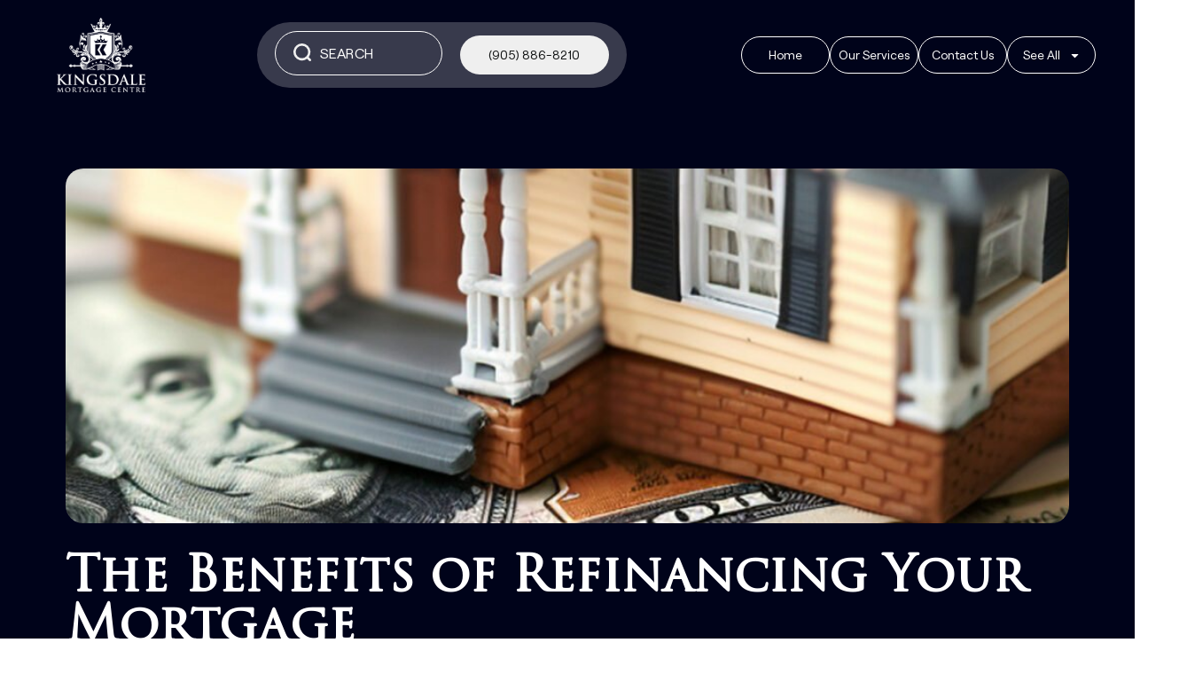

--- FILE ---
content_type: text/html; charset=UTF-8
request_url: https://kingsdalemortgage.com/the-benefits-of-refinancing-your-mortgage/
body_size: 41120
content:
<!doctype html>
<html lang="en-US">
<head>
	<meta charset="UTF-8">
	<meta name="viewport" content="width=device-width, initial-scale=1">
	<link rel="profile" href="https://gmpg.org/xfn/11">
	<script data-mp=true data-cfasync=false>window.MOTIONPAGE_FRONT={version:"2.2.2"}</script><meta name='robots' content='index, follow, max-image-preview:large, max-snippet:-1, max-video-preview:-1' />

	<!-- This site is optimized with the Yoast SEO plugin v25.3.1 - https://yoast.com/wordpress/plugins/seo/ -->
	<title>The Benefits of Refinancing Your Mortgage | Kingsdale Mortgage Centre</title>
	<link rel="canonical" href="https://kingsdalemortgage.com/the-benefits-of-refinancing-your-mortgage/" />
	<meta property="og:locale" content="en_US" />
	<meta property="og:type" content="article" />
	<meta property="og:title" content="The Benefits of Refinancing Your Mortgage | Kingsdale Mortgage Centre" />
	<meta property="og:description" content="Refinancing your mortgage can offer numerous benefits, including lower interest rates, reduced monthly payments, and access to home equity. Understanding the advantages of refinancing and when it makes sense for your financial situation can help you make informed decisions. At Kingsdale Mortgage Centre, we provide expert guidance to help our clients navigate the refinancing process [&hellip;]" />
	<meta property="og:url" content="https://kingsdalemortgage.com/the-benefits-of-refinancing-your-mortgage/" />
	<meta property="og:site_name" content="Kingsdale Mortgage Centre" />
	<meta property="article:published_time" content="2024-07-23T22:10:40+00:00" />
	<meta property="article:modified_time" content="2025-09-11T14:16:41+00:00" />
	<meta property="og:image" content="https://kingsdalemortgage.com/wp-content/uploads/2024/07/blog06.jpg" />
	<meta property="og:image:width" content="1960" />
	<meta property="og:image:height" content="450" />
	<meta property="og:image:type" content="image/jpeg" />
	<meta name="author" content="admin" />
	<meta name="twitter:card" content="summary_large_image" />
	<meta name="twitter:label1" content="Written by" />
	<meta name="twitter:data1" content="admin" />
	<meta name="twitter:label2" content="Est. reading time" />
	<meta name="twitter:data2" content="4 minutes" />
	<script type="application/ld+json" class="yoast-schema-graph">{"@context":"https://schema.org","@graph":[{"@type":"WebPage","@id":"https://kingsdalemortgage.com/the-benefits-of-refinancing-your-mortgage/","url":"https://kingsdalemortgage.com/the-benefits-of-refinancing-your-mortgage/","name":"The Benefits of Refinancing Your Mortgage | Kingsdale Mortgage Centre","isPartOf":{"@id":"https://kingsdalemortgage.com/#website"},"primaryImageOfPage":{"@id":"https://kingsdalemortgage.com/the-benefits-of-refinancing-your-mortgage/#primaryimage"},"image":{"@id":"https://kingsdalemortgage.com/the-benefits-of-refinancing-your-mortgage/#primaryimage"},"thumbnailUrl":"https://kingsdalemortgage.com/wp-content/uploads/2024/07/blog06.jpg","datePublished":"2024-07-23T22:10:40+00:00","dateModified":"2025-09-11T14:16:41+00:00","author":{"@id":"https://kingsdalemortgage.com/#/schema/person/5ca475ac2ccaa08fbde09ece17727af2"},"breadcrumb":{"@id":"https://kingsdalemortgage.com/the-benefits-of-refinancing-your-mortgage/#breadcrumb"},"inLanguage":"en-US","potentialAction":[{"@type":"ReadAction","target":["https://kingsdalemortgage.com/the-benefits-of-refinancing-your-mortgage/"]}]},{"@type":"ImageObject","inLanguage":"en-US","@id":"https://kingsdalemortgage.com/the-benefits-of-refinancing-your-mortgage/#primaryimage","url":"https://kingsdalemortgage.com/wp-content/uploads/2024/07/blog06.jpg","contentUrl":"https://kingsdalemortgage.com/wp-content/uploads/2024/07/blog06.jpg","width":1960,"height":450},{"@type":"BreadcrumbList","@id":"https://kingsdalemortgage.com/the-benefits-of-refinancing-your-mortgage/#breadcrumb","itemListElement":[{"@type":"ListItem","position":1,"name":"Home","item":"https://kingsdalemortgage.com/"},{"@type":"ListItem","position":2,"name":"The Benefits of Refinancing Your Mortgage"}]},{"@type":"WebSite","@id":"https://kingsdalemortgage.com/#website","url":"https://kingsdalemortgage.com/","name":"Kingsdale Mortgage Centre","description":"","potentialAction":[{"@type":"SearchAction","target":{"@type":"EntryPoint","urlTemplate":"https://kingsdalemortgage.com/?s={search_term_string}"},"query-input":{"@type":"PropertyValueSpecification","valueRequired":true,"valueName":"search_term_string"}}],"inLanguage":"en-US"},{"@type":"Person","@id":"https://kingsdalemortgage.com/#/schema/person/5ca475ac2ccaa08fbde09ece17727af2","name":"admin","image":{"@type":"ImageObject","inLanguage":"en-US","@id":"https://kingsdalemortgage.com/#/schema/person/image/","url":"https://secure.gravatar.com/avatar/3d515e0aa7ef6140a1b0237c5a5a074426c78329157be179672b84456b89b2b4?s=96&d=mm&r=g","contentUrl":"https://secure.gravatar.com/avatar/3d515e0aa7ef6140a1b0237c5a5a074426c78329157be179672b84456b89b2b4?s=96&d=mm&r=g","caption":"admin"},"sameAs":["https://kingsdalemortgage.com"]}]}</script>
	<!-- / Yoast SEO plugin. -->


<link rel="alternate" type="application/rss+xml" title="Kingsdale Mortgage Centre &raquo; Feed" href="https://kingsdalemortgage.com/feed/" />
<link rel="alternate" type="application/rss+xml" title="Kingsdale Mortgage Centre &raquo; Comments Feed" href="https://kingsdalemortgage.com/comments/feed/" />
<link rel="alternate" type="application/rss+xml" title="Kingsdale Mortgage Centre &raquo; The Benefits of Refinancing Your Mortgage Comments Feed" href="https://kingsdalemortgage.com/the-benefits-of-refinancing-your-mortgage/feed/" />
<link rel="alternate" title="oEmbed (JSON)" type="application/json+oembed" href="https://kingsdalemortgage.com/wp-json/oembed/1.0/embed?url=https%3A%2F%2Fkingsdalemortgage.com%2Fthe-benefits-of-refinancing-your-mortgage%2F" />
<link rel="alternate" title="oEmbed (XML)" type="text/xml+oembed" href="https://kingsdalemortgage.com/wp-json/oembed/1.0/embed?url=https%3A%2F%2Fkingsdalemortgage.com%2Fthe-benefits-of-refinancing-your-mortgage%2F&#038;format=xml" />
<style id='wp-img-auto-sizes-contain-inline-css'>
img:is([sizes=auto i],[sizes^="auto," i]){contain-intrinsic-size:3000px 1500px}
/*# sourceURL=wp-img-auto-sizes-contain-inline-css */
</style>
<style id='wp-emoji-styles-inline-css'>

	img.wp-smiley, img.emoji {
		display: inline !important;
		border: none !important;
		box-shadow: none !important;
		height: 1em !important;
		width: 1em !important;
		margin: 0 0.07em !important;
		vertical-align: -0.1em !important;
		background: none !important;
		padding: 0 !important;
	}
/*# sourceURL=wp-emoji-styles-inline-css */
</style>
<link rel='stylesheet' id='wp-block-library-css' href='https://kingsdalemortgage.com/wp-includes/css/dist/block-library/style.min.css?ver=6.9' media='all' />
<style id='global-styles-inline-css'>
:root{--wp--preset--aspect-ratio--square: 1;--wp--preset--aspect-ratio--4-3: 4/3;--wp--preset--aspect-ratio--3-4: 3/4;--wp--preset--aspect-ratio--3-2: 3/2;--wp--preset--aspect-ratio--2-3: 2/3;--wp--preset--aspect-ratio--16-9: 16/9;--wp--preset--aspect-ratio--9-16: 9/16;--wp--preset--color--black: #000000;--wp--preset--color--cyan-bluish-gray: #abb8c3;--wp--preset--color--white: #ffffff;--wp--preset--color--pale-pink: #f78da7;--wp--preset--color--vivid-red: #cf2e2e;--wp--preset--color--luminous-vivid-orange: #ff6900;--wp--preset--color--luminous-vivid-amber: #fcb900;--wp--preset--color--light-green-cyan: #7bdcb5;--wp--preset--color--vivid-green-cyan: #00d084;--wp--preset--color--pale-cyan-blue: #8ed1fc;--wp--preset--color--vivid-cyan-blue: #0693e3;--wp--preset--color--vivid-purple: #9b51e0;--wp--preset--gradient--vivid-cyan-blue-to-vivid-purple: linear-gradient(135deg,rgb(6,147,227) 0%,rgb(155,81,224) 100%);--wp--preset--gradient--light-green-cyan-to-vivid-green-cyan: linear-gradient(135deg,rgb(122,220,180) 0%,rgb(0,208,130) 100%);--wp--preset--gradient--luminous-vivid-amber-to-luminous-vivid-orange: linear-gradient(135deg,rgb(252,185,0) 0%,rgb(255,105,0) 100%);--wp--preset--gradient--luminous-vivid-orange-to-vivid-red: linear-gradient(135deg,rgb(255,105,0) 0%,rgb(207,46,46) 100%);--wp--preset--gradient--very-light-gray-to-cyan-bluish-gray: linear-gradient(135deg,rgb(238,238,238) 0%,rgb(169,184,195) 100%);--wp--preset--gradient--cool-to-warm-spectrum: linear-gradient(135deg,rgb(74,234,220) 0%,rgb(151,120,209) 20%,rgb(207,42,186) 40%,rgb(238,44,130) 60%,rgb(251,105,98) 80%,rgb(254,248,76) 100%);--wp--preset--gradient--blush-light-purple: linear-gradient(135deg,rgb(255,206,236) 0%,rgb(152,150,240) 100%);--wp--preset--gradient--blush-bordeaux: linear-gradient(135deg,rgb(254,205,165) 0%,rgb(254,45,45) 50%,rgb(107,0,62) 100%);--wp--preset--gradient--luminous-dusk: linear-gradient(135deg,rgb(255,203,112) 0%,rgb(199,81,192) 50%,rgb(65,88,208) 100%);--wp--preset--gradient--pale-ocean: linear-gradient(135deg,rgb(255,245,203) 0%,rgb(182,227,212) 50%,rgb(51,167,181) 100%);--wp--preset--gradient--electric-grass: linear-gradient(135deg,rgb(202,248,128) 0%,rgb(113,206,126) 100%);--wp--preset--gradient--midnight: linear-gradient(135deg,rgb(2,3,129) 0%,rgb(40,116,252) 100%);--wp--preset--font-size--small: 13px;--wp--preset--font-size--medium: 20px;--wp--preset--font-size--large: 36px;--wp--preset--font-size--x-large: 42px;--wp--preset--spacing--20: 0.44rem;--wp--preset--spacing--30: 0.67rem;--wp--preset--spacing--40: 1rem;--wp--preset--spacing--50: 1.5rem;--wp--preset--spacing--60: 2.25rem;--wp--preset--spacing--70: 3.38rem;--wp--preset--spacing--80: 5.06rem;--wp--preset--shadow--natural: 6px 6px 9px rgba(0, 0, 0, 0.2);--wp--preset--shadow--deep: 12px 12px 50px rgba(0, 0, 0, 0.4);--wp--preset--shadow--sharp: 6px 6px 0px rgba(0, 0, 0, 0.2);--wp--preset--shadow--outlined: 6px 6px 0px -3px rgb(255, 255, 255), 6px 6px rgb(0, 0, 0);--wp--preset--shadow--crisp: 6px 6px 0px rgb(0, 0, 0);}:root { --wp--style--global--content-size: 800px;--wp--style--global--wide-size: 1200px; }:where(body) { margin: 0; }.wp-site-blocks > .alignleft { float: left; margin-right: 2em; }.wp-site-blocks > .alignright { float: right; margin-left: 2em; }.wp-site-blocks > .aligncenter { justify-content: center; margin-left: auto; margin-right: auto; }:where(.wp-site-blocks) > * { margin-block-start: 24px; margin-block-end: 0; }:where(.wp-site-blocks) > :first-child { margin-block-start: 0; }:where(.wp-site-blocks) > :last-child { margin-block-end: 0; }:root { --wp--style--block-gap: 24px; }:root :where(.is-layout-flow) > :first-child{margin-block-start: 0;}:root :where(.is-layout-flow) > :last-child{margin-block-end: 0;}:root :where(.is-layout-flow) > *{margin-block-start: 24px;margin-block-end: 0;}:root :where(.is-layout-constrained) > :first-child{margin-block-start: 0;}:root :where(.is-layout-constrained) > :last-child{margin-block-end: 0;}:root :where(.is-layout-constrained) > *{margin-block-start: 24px;margin-block-end: 0;}:root :where(.is-layout-flex){gap: 24px;}:root :where(.is-layout-grid){gap: 24px;}.is-layout-flow > .alignleft{float: left;margin-inline-start: 0;margin-inline-end: 2em;}.is-layout-flow > .alignright{float: right;margin-inline-start: 2em;margin-inline-end: 0;}.is-layout-flow > .aligncenter{margin-left: auto !important;margin-right: auto !important;}.is-layout-constrained > .alignleft{float: left;margin-inline-start: 0;margin-inline-end: 2em;}.is-layout-constrained > .alignright{float: right;margin-inline-start: 2em;margin-inline-end: 0;}.is-layout-constrained > .aligncenter{margin-left: auto !important;margin-right: auto !important;}.is-layout-constrained > :where(:not(.alignleft):not(.alignright):not(.alignfull)){max-width: var(--wp--style--global--content-size);margin-left: auto !important;margin-right: auto !important;}.is-layout-constrained > .alignwide{max-width: var(--wp--style--global--wide-size);}body .is-layout-flex{display: flex;}.is-layout-flex{flex-wrap: wrap;align-items: center;}.is-layout-flex > :is(*, div){margin: 0;}body .is-layout-grid{display: grid;}.is-layout-grid > :is(*, div){margin: 0;}body{padding-top: 0px;padding-right: 0px;padding-bottom: 0px;padding-left: 0px;}a:where(:not(.wp-element-button)){text-decoration: underline;}:root :where(.wp-element-button, .wp-block-button__link){background-color: #32373c;border-width: 0;color: #fff;font-family: inherit;font-size: inherit;font-style: inherit;font-weight: inherit;letter-spacing: inherit;line-height: inherit;padding-top: calc(0.667em + 2px);padding-right: calc(1.333em + 2px);padding-bottom: calc(0.667em + 2px);padding-left: calc(1.333em + 2px);text-decoration: none;text-transform: inherit;}.has-black-color{color: var(--wp--preset--color--black) !important;}.has-cyan-bluish-gray-color{color: var(--wp--preset--color--cyan-bluish-gray) !important;}.has-white-color{color: var(--wp--preset--color--white) !important;}.has-pale-pink-color{color: var(--wp--preset--color--pale-pink) !important;}.has-vivid-red-color{color: var(--wp--preset--color--vivid-red) !important;}.has-luminous-vivid-orange-color{color: var(--wp--preset--color--luminous-vivid-orange) !important;}.has-luminous-vivid-amber-color{color: var(--wp--preset--color--luminous-vivid-amber) !important;}.has-light-green-cyan-color{color: var(--wp--preset--color--light-green-cyan) !important;}.has-vivid-green-cyan-color{color: var(--wp--preset--color--vivid-green-cyan) !important;}.has-pale-cyan-blue-color{color: var(--wp--preset--color--pale-cyan-blue) !important;}.has-vivid-cyan-blue-color{color: var(--wp--preset--color--vivid-cyan-blue) !important;}.has-vivid-purple-color{color: var(--wp--preset--color--vivid-purple) !important;}.has-black-background-color{background-color: var(--wp--preset--color--black) !important;}.has-cyan-bluish-gray-background-color{background-color: var(--wp--preset--color--cyan-bluish-gray) !important;}.has-white-background-color{background-color: var(--wp--preset--color--white) !important;}.has-pale-pink-background-color{background-color: var(--wp--preset--color--pale-pink) !important;}.has-vivid-red-background-color{background-color: var(--wp--preset--color--vivid-red) !important;}.has-luminous-vivid-orange-background-color{background-color: var(--wp--preset--color--luminous-vivid-orange) !important;}.has-luminous-vivid-amber-background-color{background-color: var(--wp--preset--color--luminous-vivid-amber) !important;}.has-light-green-cyan-background-color{background-color: var(--wp--preset--color--light-green-cyan) !important;}.has-vivid-green-cyan-background-color{background-color: var(--wp--preset--color--vivid-green-cyan) !important;}.has-pale-cyan-blue-background-color{background-color: var(--wp--preset--color--pale-cyan-blue) !important;}.has-vivid-cyan-blue-background-color{background-color: var(--wp--preset--color--vivid-cyan-blue) !important;}.has-vivid-purple-background-color{background-color: var(--wp--preset--color--vivid-purple) !important;}.has-black-border-color{border-color: var(--wp--preset--color--black) !important;}.has-cyan-bluish-gray-border-color{border-color: var(--wp--preset--color--cyan-bluish-gray) !important;}.has-white-border-color{border-color: var(--wp--preset--color--white) !important;}.has-pale-pink-border-color{border-color: var(--wp--preset--color--pale-pink) !important;}.has-vivid-red-border-color{border-color: var(--wp--preset--color--vivid-red) !important;}.has-luminous-vivid-orange-border-color{border-color: var(--wp--preset--color--luminous-vivid-orange) !important;}.has-luminous-vivid-amber-border-color{border-color: var(--wp--preset--color--luminous-vivid-amber) !important;}.has-light-green-cyan-border-color{border-color: var(--wp--preset--color--light-green-cyan) !important;}.has-vivid-green-cyan-border-color{border-color: var(--wp--preset--color--vivid-green-cyan) !important;}.has-pale-cyan-blue-border-color{border-color: var(--wp--preset--color--pale-cyan-blue) !important;}.has-vivid-cyan-blue-border-color{border-color: var(--wp--preset--color--vivid-cyan-blue) !important;}.has-vivid-purple-border-color{border-color: var(--wp--preset--color--vivid-purple) !important;}.has-vivid-cyan-blue-to-vivid-purple-gradient-background{background: var(--wp--preset--gradient--vivid-cyan-blue-to-vivid-purple) !important;}.has-light-green-cyan-to-vivid-green-cyan-gradient-background{background: var(--wp--preset--gradient--light-green-cyan-to-vivid-green-cyan) !important;}.has-luminous-vivid-amber-to-luminous-vivid-orange-gradient-background{background: var(--wp--preset--gradient--luminous-vivid-amber-to-luminous-vivid-orange) !important;}.has-luminous-vivid-orange-to-vivid-red-gradient-background{background: var(--wp--preset--gradient--luminous-vivid-orange-to-vivid-red) !important;}.has-very-light-gray-to-cyan-bluish-gray-gradient-background{background: var(--wp--preset--gradient--very-light-gray-to-cyan-bluish-gray) !important;}.has-cool-to-warm-spectrum-gradient-background{background: var(--wp--preset--gradient--cool-to-warm-spectrum) !important;}.has-blush-light-purple-gradient-background{background: var(--wp--preset--gradient--blush-light-purple) !important;}.has-blush-bordeaux-gradient-background{background: var(--wp--preset--gradient--blush-bordeaux) !important;}.has-luminous-dusk-gradient-background{background: var(--wp--preset--gradient--luminous-dusk) !important;}.has-pale-ocean-gradient-background{background: var(--wp--preset--gradient--pale-ocean) !important;}.has-electric-grass-gradient-background{background: var(--wp--preset--gradient--electric-grass) !important;}.has-midnight-gradient-background{background: var(--wp--preset--gradient--midnight) !important;}.has-small-font-size{font-size: var(--wp--preset--font-size--small) !important;}.has-medium-font-size{font-size: var(--wp--preset--font-size--medium) !important;}.has-large-font-size{font-size: var(--wp--preset--font-size--large) !important;}.has-x-large-font-size{font-size: var(--wp--preset--font-size--x-large) !important;}
/*# sourceURL=global-styles-inline-css */
</style>

<link rel='stylesheet' id='dnd-upload-cf7-css' href='https://kingsdalemortgage.com/wp-content/plugins/drag-and-drop-multiple-file-upload-contact-form-7/assets/css/dnd-upload-cf7.css?ver=1.3.9.0' media='all' />
<link rel='stylesheet' id='contact-form-7-css' href='https://kingsdalemortgage.com/wp-content/plugins/contact-form-7/includes/css/styles.css?ver=6.1' media='all' />
<link rel='stylesheet' id='dashicons-css' href='https://kingsdalemortgage.com/wp-includes/css/dashicons.min.css?ver=6.9' media='all' />
<link rel='stylesheet' id='LeadConnector-css' href='https://kingsdalemortgage.com/wp-content/plugins/leadconnector/public/css/lc-public.css?ver=3.0.10' media='all' />
<link rel='stylesheet' id='hello-elementor-css' href='https://kingsdalemortgage.com/wp-content/themes/hello-elementor/assets/css/reset.css?ver=3.4.4' media='all' />
<link rel='stylesheet' id='hello-elementor-theme-style-css' href='https://kingsdalemortgage.com/wp-content/themes/hello-elementor/assets/css/theme.css?ver=3.4.4' media='all' />
<link rel='stylesheet' id='hello-elementor-header-footer-css' href='https://kingsdalemortgage.com/wp-content/themes/hello-elementor/assets/css/header-footer.css?ver=3.4.4' media='all' />
<link rel='stylesheet' id='elementor-frontend-css' href='https://kingsdalemortgage.com/wp-content/plugins/elementor/assets/css/frontend.min.css?ver=3.29.2' media='all' />
<link rel='stylesheet' id='elementor-post-6-css' href='https://kingsdalemortgage.com/wp-content/uploads/elementor/css/post-6.css?ver=1756919041' media='all' />
<link rel='stylesheet' id='widget-image-css' href='https://kingsdalemortgage.com/wp-content/plugins/elementor/assets/css/widget-image.min.css?ver=3.29.2' media='all' />
<link rel='stylesheet' id='widget-nav-menu-css' href='https://kingsdalemortgage.com/wp-content/plugins/elementor-pro/assets/css/widget-nav-menu.min.css?ver=3.28.4' media='all' />
<link rel='stylesheet' id='e-sticky-css' href='https://kingsdalemortgage.com/wp-content/plugins/elementor-pro/assets/css/modules/sticky.min.css?ver=3.28.4' media='all' />
<link rel='stylesheet' id='widget-icon-list-css' href='https://kingsdalemortgage.com/wp-content/plugins/elementor/assets/css/widget-icon-list.min.css?ver=3.29.2' media='all' />
<link rel='stylesheet' id='widget-accordion-css' href='https://kingsdalemortgage.com/wp-content/plugins/elementor/assets/css/widget-accordion.min.css?ver=3.29.2' media='all' />
<link rel='stylesheet' id='e-animation-fadeInDown-css' href='https://kingsdalemortgage.com/wp-content/plugins/elementor/assets/lib/animations/styles/fadeInDown.min.css?ver=3.29.2' media='all' />
<link rel='stylesheet' id='widget-heading-css' href='https://kingsdalemortgage.com/wp-content/plugins/elementor/assets/css/widget-heading.min.css?ver=3.29.2' media='all' />
<link rel='stylesheet' id='e-animation-fadeInUp-css' href='https://kingsdalemortgage.com/wp-content/plugins/elementor/assets/lib/animations/styles/fadeInUp.min.css?ver=3.29.2' media='all' />
<link rel='stylesheet' id='e-animation-fadeInLeft-css' href='https://kingsdalemortgage.com/wp-content/plugins/elementor/assets/lib/animations/styles/fadeInLeft.min.css?ver=3.29.2' media='all' />
<link rel='stylesheet' id='e-animation-fadeIn-css' href='https://kingsdalemortgage.com/wp-content/plugins/elementor/assets/lib/animations/styles/fadeIn.min.css?ver=3.29.2' media='all' />
<link rel='stylesheet' id='e-animation-fadeInRight-css' href='https://kingsdalemortgage.com/wp-content/plugins/elementor/assets/lib/animations/styles/fadeInRight.min.css?ver=3.29.2' media='all' />
<link rel='stylesheet' id='widget-divider-css' href='https://kingsdalemortgage.com/wp-content/plugins/elementor/assets/css/widget-divider.min.css?ver=3.29.2' media='all' />
<link rel='stylesheet' id='elementor-post-8-css' href='https://kingsdalemortgage.com/wp-content/uploads/elementor/css/post-8.css?ver=1756919042' media='all' />
<link rel='stylesheet' id='elementor-post-27-css' href='https://kingsdalemortgage.com/wp-content/uploads/elementor/css/post-27.css?ver=1756919042' media='all' />
<link rel='stylesheet' id='elementor-post-9227-css' href='https://kingsdalemortgage.com/wp-content/uploads/elementor/css/post-9227.css?ver=1756919424' media='all' />
<link rel='stylesheet' id='wp-block-paragraph-css' href='https://kingsdalemortgage.com/wp-includes/blocks/paragraph/style.min.css?ver=6.9' media='all' />
<link rel='stylesheet' id='wp-block-heading-css' href='https://kingsdalemortgage.com/wp-includes/blocks/heading/style.min.css?ver=6.9' media='all' />
<link rel='stylesheet' id='elementor-gf-local-roboto-css' href='https://kingsdalemortgage.com/wp-content/uploads/elementor/google-fonts/css/roboto.css?ver=1744755186' media='all' />
<link rel='stylesheet' id='elementor-gf-local-robotoslab-css' href='https://kingsdalemortgage.com/wp-content/uploads/elementor/google-fonts/css/robotoslab.css?ver=1744755206' media='all' />
<script src="https://kingsdalemortgage.com/wp-includes/js/jquery/jquery.min.js?ver=3.7.1" id="jquery-core-js"></script>
<script src="https://kingsdalemortgage.com/wp-includes/js/jquery/jquery-migrate.min.js?ver=3.4.1" id="jquery-migrate-js"></script>
<link rel="https://api.w.org/" href="https://kingsdalemortgage.com/wp-json/" /><link rel="alternate" title="JSON" type="application/json" href="https://kingsdalemortgage.com/wp-json/wp/v2/posts/9178" /><link rel="EditURI" type="application/rsd+xml" title="RSD" href="https://kingsdalemortgage.com/xmlrpc.php?rsd" />
<meta name="generator" content="WordPress 6.9" />
<link rel='shortlink' href='https://kingsdalemortgage.com/?p=9178' />
<meta name="generator" content="Elementor 3.29.2; features: e_font_icon_svg, additional_custom_breakpoints, e_local_google_fonts; settings: css_print_method-external, google_font-enabled, font_display-swap">
<script>
document.addEventListener('DOMContentLoaded', function() {
  // Click event for #mb-close-open
  document.getElementById('mb-close-open').addEventListener('click', function() {
    document.getElementById('main-mb-menu').classList.add('open');
  });

  // Click event for #mb-menu-close
  document.querySelectorAll('#mb-menu-close').forEach(function(button) {
    button.addEventListener('click', function() {
      document.getElementById('main-mb-menu').classList.remove('open');
    });
  });
});
</script>

<script> 

	document.addEventListener("DOMContentLoaded", function () {
  const allowedPages = ['14033', '14123', '14394'];
  const body = document.body;

  allowedPages.forEach(id => {
    if (body.classList.contains(`page-id-${id}`)) {
      const heading = document.getElementById("ft-event-heading");
      const heading01 = document.getElementById("ft-event-heading01");

      if (heading) heading.style.display = "block";
      if (heading01) heading01.style.display = "none";
    }
  });
});


</script>
			<style>
				.e-con.e-parent:nth-of-type(n+4):not(.e-lazyloaded):not(.e-no-lazyload),
				.e-con.e-parent:nth-of-type(n+4):not(.e-lazyloaded):not(.e-no-lazyload) * {
					background-image: none !important;
				}
				@media screen and (max-height: 1024px) {
					.e-con.e-parent:nth-of-type(n+3):not(.e-lazyloaded):not(.e-no-lazyload),
					.e-con.e-parent:nth-of-type(n+3):not(.e-lazyloaded):not(.e-no-lazyload) * {
						background-image: none !important;
					}
				}
				@media screen and (max-height: 640px) {
					.e-con.e-parent:nth-of-type(n+2):not(.e-lazyloaded):not(.e-no-lazyload),
					.e-con.e-parent:nth-of-type(n+2):not(.e-lazyloaded):not(.e-no-lazyload) * {
						background-image: none !important;
					}
				}
			</style>
			<link rel="icon" href="https://kingsdalemortgage.com/wp-content/uploads/2024/05/cropped-Untitled-1-32x32.png" sizes="32x32" />
<link rel="icon" href="https://kingsdalemortgage.com/wp-content/uploads/2024/05/cropped-Untitled-1-192x192.png" sizes="192x192" />
<link rel="apple-touch-icon" href="https://kingsdalemortgage.com/wp-content/uploads/2024/05/cropped-Untitled-1-180x180.png" />
<meta name="msapplication-TileImage" content="https://kingsdalemortgage.com/wp-content/uploads/2024/05/cropped-Untitled-1-270x270.png" />
		<style id="wp-custom-css">
			@font-face {
    font-family: 'logo-font';
    src: url('https://kingsdalemortgage.com/wp-content/uploads/2024/05/Trajan-Pro-3-Regular.woff') format('woff');
    font-weight: normal;
    font-style: normal;
}

/* html{
	overflow:hidden;
} */
html,body{
	overflow-x:hidden;
	max-width:100%;
}
body{
	overflow:hidden;
}

#ft-event-heading{
	display:none;
}

#event-btn #th-btn:before {
    --size: 30px;
    width: var(--size);
    height: var(--size);
}

#event-btn #th-btn:hover:before {width: 95%;}

/* events-css */

#event-gallary a {
    width: 100%;
    height: 250px;
    display: block;
    position: relative;
}

#event-gallary a img {
    width: 100%;
    height: 100%;
    object-fit: cover;
}

#event-gallary a:before {
    position: absolute;
    width: 100%;
    height: 100%;
    background: #b30f0f73;
    content: "";
    left: 0;
    top: 0;
    opacity: 0;
    transition: 0.3s ease-in-out all;
}

#event-gallary a:hover:before {
    opacity: 1;
}

#event-gallary a:after {
    --size: 50px;
    width: var(--size);
    height: var(--size);
    background: url('https://kingsdalemortgage.com/wp-content/uploads/2025/06/images.png');
    position: absolute;
    content:
    "";
    top: 50%;
    left: 50%;
    border-radius: 50%;
    transform: translate(-50%, -50%) scale(0);
    background-size: contain;
    background-repeat: no-repeat;
    transition: 0.4s ease-in-out all;
}

#event-gallary a:hover:after {
    transform: translate(-50%, -50%) scale(1);
}

footer.elementor-slideshow__footer.elementor-lightbox-prevent-close {
    display: none;
}




/* event-css */






.uc-posts-pagination {
    display: flex;
    justify-content: center;
    margin: 50px 0 0;
    gap: 10px;
}

.uc-posts-pagination span {
    background: #b8110f;
    width: 27px;
    height: 27px;
    border-radius: 100%;
    color: #fff;
    text-align: center;
}

.uc-posts-pagination a {
    color: #000;
    background: #fff;
    width: 25px;
    height: 25px;
    border-radius: 100%;
    text-align: center;
}
#mangament .brokers {
    justify-content: flex-start !important;
}








#contact-form .btn input {
    padding: 0 0 0 33px;
    margin: 0;
    left: 0;
    text-align: justify;
}
*{
    margin: 0;
    padding: 0;
}
div#ct-content h4, div#ct-content h3{
    font-size: 30px;
    margin: 20px 0 10px;
}

div#ct-content ul, div#ct-content ol {
    margin: 0;
    padding: 0 0 15px 13px;
}
#homerates #rates table th , #homerates #rates table td {
    color: #fff;
}
#contact-form , textarea::placeholder , #contact-form input::placeholder {
    color: #fff;
}

.wpcf7 form.invalid .wpcf7-response-output, .wpcf7 form.unaccepted .wpcf7-response-output, .wpcf7 form.payment-required .wpcf7-response-output {
    color: #fff;
    border-color: #fff;
}
input.uc-ajax-search__input {
    position: relative;
    top: 5px;
}
.wpcf7-not-valid-tip {
    color: #fff;
}

.wpcf7 form.sent .wpcf7-response-output {
    border-color: #fff;
    color: #fff;
}
.page-id-2962 #header , .page-id-3066 #header , .page-id-3420 #header , .page-id-3313 #header , .page-id-2511 #header {
    background: #00031A;
}
.page-id-2962 #mb-header , .page-id-2331 #mb-header , .page-id-3255 #mb-header , .page-id-3066 #mb-header , .page-id-4038 #mb-header , .page-id-3420 #mb-header , .page-id-3313 #mb-header, .page-id-2511 #mb-header , .page-id-3104 #mb-header , .page-id-3465 #mb-header , .page-id-3550 #mb-header , .page-id-3624 #mb-header , .page-id-3662 #mb-header , .page-id-3702 #mb-header , .page-id-3915 #mb-header , .page-id-3765 #mb-header , .page-id-3976 #mb-header , .page-id-3824 #mb-header , .page-id-3856 #mb-header  {
    background: #00031A;
}

/* width */
::-webkit-scrollbar {
  width: 10px;
}

/* Track */
::-webkit-scrollbar-track {
  background: #EFEFEF; 
}
 
/* Handle */
::-webkit-scrollbar-thumb {
  background: #00031A; 
}
html,body{
    overflow-x: hidden;
    max-width: 100%;
}

#ct-main svg.e-font-icon-svg.e-far-play-circle {
    background-color: transparent !important;
	font-size:25px !important;
}
.container .elementor-container {
	width: 90% !important;
	max-width: 1700px !important;
}
.no-container .elementor-container {
	width: 100% !important;
	max-width: 100% !important;
}
.gap .elementor-container {
	gap:30px;
}
.no-gap .elementor-container {
	gap:0px !important;
}
#header {
    position: absolute;
    width: 100%;
    left: 0;
    top: 0;
    z-index: 99;
}
#header #search .uc-search-filter-input-wrapper {
    display: flex;
    flex-direction: column-reverse;
}

#header #search .uc-search-filter-indicator {
    left: 0;
    transform: translate(25px, -50%);
    justify-content: flex-start;
}

#header #search .uc-search-filter__input {
    padding-left: 62px;
    position: relative;
    z-index: 2;
}

#header #search .uc-search-filter-indicator i {
    color: #fff;
    font-size: 20px;
}

#header #search .uc-search-filter__input:focus , #header #search .uc-search-filter__input:hover {
    outline: 0;
}
#header #menu ul li a {
    border: 1px solid #fff;
    border-radius: 50px;
    padding: 15px 25px;
    min-width: 110px;
    display: flex;
    justify-content: center;
    transition: 0.5s ease-in-out all;
}

#header #menu ul {
    display: flex;
    gap: 15px;
    justify-content: end;
    margin-right: -20px;
}

#header #menu ul li .elementor-item-active {
    border-color: #111313;
    background: #111313;
    color: #fff;
    box-shadow: rgb(255 255 255 / 20%) 0px 2px 8px 0px;
}

#header #menu ul li a:hover {
    border-color: #111313;
    background: #111313;
    color: #fff;
    box-shadow: rgb(255 255 255 / 20%) 0px 2px 8px 0px;
}

#header #search {}

#header #search .elementor-button-wrapper a {
    position: relative;
    overflow: hidden;
}

#header #search .elementor-button-wrapper a:before {
    content: "";
    background: #111313;
    left: 0;
    top: 0;
    width: 0;
    height: 100%;
    position: absolute;
    transition: 0.5s ease-in-out all;
}

#header #search .elementor-button-wrapper a span {
    position: relative;
    z-index: 5;
}

#header #search .elementor-button-wrapper a:hover:before {
    width: 100%;
}

#header #search .elementor-button-wrapper a:hover * {
    color: #fff;
}

#header #search .elementor-button-wrapper a * {
    transition: 0.5s ease-in-out all;
}
#video-btn svg {
    font-size: 40px;
}

#video-btn .elementor-button-content-wrapper {
    display: flex;
    align-items: center;
}

#video-btn .elementor-button-content-wrapper .elementor-button-text {
    position: relative;
}

#video-btn .elementor-button-content-wrapper .elementor-button-text:before {
    content: "";
    left: 0;
    bottom: -4px;
    width: 100%;
    height: 1px;
    background: white;
    position: absolute;
    transition: 0.5s ease-in-out all;
}

#video-btn:hover .elementor-button-content-wrapper .elementor-button-text:before {
    width: 0;
}
#th-btn {
    position: relative;
    overflow: hidden;
}

#th-btn:before {
    background: #B81010;
    right: 0;
    width: 50px;
    height: 50px;
    top: 50%;
    content: "";
    position: absolute;
    border-radius: 50%;
    transform: translate(-45%, -50%);
    transition: 0.5s ease-in-out all;
}

#th-btn span {
    position: relative;
    z-index: 5;
}

#th-btn .elementor-button-text {
    font-size: 14px;
    margin-right: 20px;
}

#th-btn:hover:before {
    border-radius: 50px;
    width: 90%;
    top: 50%;
    right: 50%;
    height: 80%;
    transform: translate(50%, -50%);
}
#white-btn #th-btn:before {
    background: #EFEFEF;
}

#white-btn .elementor-button-icon.elementor-align-icon-right * {
    fill: #111313 !important;
}

#white-btn #th-btn:hover * {
    color: #111313;
}

#white-btn #th-btn * {
    transition: 0.5s ease-in-out all;
}
#ex-img {
    transform: translate(-28px, 120px);
    overflow: hidden;
    border-radius: 15px;
    filter: blur(00);
    height: 400px;
}

#ex-img .elementor-widget-wrap.elementor-element-populated {background: #748a92eb;}

#ex-img .elementor-widget-wrap.elementor-element-populated * {
    filter: unset !important;
    position: relative;
    z-index: 5;
}
#about-line {
    margin: 0;
    position: absolute;
    min-width: 1200px;
    width: 1200px;
    max-width: 1200px;
    left: 0;
    transform: translate(-520px, 57px);
    z-index: 1;
}

#about-line-div {
    position: relative;
}
#relative {
    position: relative;
}

#arrow {
    position: absolute;
    left: 50%;
    transform: translateX(-50%);
    top: -75px;
}
#arrow .elementor-widget-container{
	animation: float-arrow 3s ease-in-out infinite alternate;
}

@keyframes float-arrow {
	0% {
		transform: translatey(0px);
	}
	50% {
		transform: translatey(-10px);
	}
	100% {
		transform: translatey(5px);
	}
}
#client-logo .elementor-column {
    min-width: 380px;
	  max-width: 380px;
    min-height: 272px;
	  max-height: 272px;
    border-radius: 10px;
    overflow: hidden;
    box-shadow: rgb(0 0 0) 0px 1px 4px;
    padding: 20px;
    background: #fff;
}

#client-logo section .elementor-container.elementor-column-gap-default {
    gap: 15px !important;
    margin-bottom: 15px;
}

#client-logo .elementor-column a {
    color: #242424;
    position: relative;
}

#client-logo .elementor-column a:before {
    content: "";
    left: 0;
    right: 0;
    bottom: -1px;
    background: #242424;
    width: 100%;
    height: 2px;
    position: absolute;
    transition: 0.5s ease-in-out all;
    margin: 0 auto;
}

#client-logo .elementor-column a:hover:before {
    width: 0;
}
#client-row02 {
    transform: translateX(180px);
}

#client-row03 {
    transform: translateX(380px);
}
.broker-cursor h2 {
    margin: 0;
    padding: 0;
    font-size: 17px;
    font-family: "head_p", sans-serif;
    font-weight: bolder;
}
.broker-cursor {
    position: fixed;
    top: 0%;
    left: 0%;
    background: #ffffffd6;
    width: 150px;
    height: 150px;
    border-radius: 50%;
    display: flex;
    justify-content: center;
    align-items: center;
    padding: 20px;
    transform: translate(-50%, -50%);
}
#mouse-warapper{
	opacity:0;
}
#broker-main-mina {
    overflow: hidden;
}
#broker-main:hover #mouse-warapper {
    z-index: unset;
}
#rates #th-btn:hover {
    color: #fff;
}

#rates #th-btn .elementor-button-icon.elementor-align-icon-right {
    fill: #fff;
}
#rates table {
    border: none;
    outline: 0;
}

#rates table * {
    border: none;
}

#rates table td {
    vertical-align: middle;
    text-align: center;
}

#rates table td:nth-last-child(1) {
    text-align: end;
    padding: 0 40px 0 0;
}

#rates table td:nth-last-child(1) .elementor-button-wrapper {
    text-align: end;
}

#rates table th:nth-last-child(1) {
    text-align: end;
    padding: 0 80px 0 0;
    vertical-align: middle;
}

#rates table td:nth-last-child(1) div {
    padding: 0;
    margin: 0;
}

#rates table th {
    padding: 30px 0;font-size: 20px;font-weight: 500;
}
#map #th-btn * {
    transition: 0.5s ease-in-out all;
}

#map #th-btn .elementor-button-icon.elementor-align-icon-right {
    fill: #fff;
}

#map #th-btn:hover * {
    color: #fff;
}
#map-content .elementor-icon.elementor-animation- {
    background: white;
    width: 60px;
    height: 60px;
    display: flex;
    justify-content: center;
    align-items: center;
    padding: 10px;
    border-radius: 10px;
}

#map-content .elementor-icon.elementor-animation- , #map-content .elementor-icon.elementor-animation- * {
    fill: #00031A;
}

#map-content .elementor-icon-box-title {
    position: relative;
}

#map-content .elementor-icon-box-title:before {
    content: "";
    background: #869da580;
    width: 87%;
    height: 2px;
    bottom: -20px;
    left: 0;
    position: absolute;
}
#gsapsliderct .section {
    min-width: 100vw;
    min-height: 100vh;
}
#client-logo .elementor-column img {
    width: 177px;
    height: 130px;
    object-fit: contain;
}
#brokerpage .broker a {
    min-width: auto !important;
    max-width: 100% !important;
    flex: 0 0 31.5%;
	display:block;
}

#brokerpage .brokers {
    flex-wrap: wrap;
    justify-content: center;
}
#contact-form input {
    border-color: #111313;
    background: #efefef29;
    color: #fff;
    box-shadow: rgb(255 255 255 / 20%) 0px 2px 8px 0px;
    border: 1px solid #fff;
    border-radius: 50px;
    padding: 0 25px;
    height: 70px;
    display: flex;
    justify-content: center;
    transition: 0.5s ease-in-out all;
}

#contact-form textarea {
    border-color: #111313;
    background: #efefef29;
    color: #fff;
    box-shadow: rgb(255 255 255 / 20%) 0px 2px 8px 0px;
    border: 1px solid #fff;
    border-radius: 30px;
    padding: 20px 25px;
    height: 250px;
    display: flex;
    justify-content: center;
    transition: 0.5s ease-in-out all;
}

#contact-form {
    margin: 0 60px;
}

#contact-form .btn {
    border-color: #111313;
    background: #B81010;
    color: #fff;
    box-shadow: rgb(255 255 255 / 20%) 0px 2px 8px 0px;
    border: 1px solid #fff;
    border-radius: 50px;
    display: flex;
    justify-content: space-around;
    transition: 0.5s ease-in-out all;
    width: 45%;
    margin: 0 auto;
    align-items: center;
    padding: 0px;
    height: 70px;
    position: relative;
	margin-top:30px;
}

#contact-form .btn .wpcf7-spinner {
    position: absolute;
}

#contact-form .btn input {
    border: unset;
    background: unset;
    padding: unset;
    box-shadow: unset;
    font-size: 20px;
    width: 100%;
    height: 100%;
    display: flex;
    justify-content: flex-start;
    padding-left: 30px;
    z-index: 8;
    position: relative;
}

#contact-form .btn div {
    min-width: 100%;
    height: 100%;
    margin: 0;
    padding: 0;
    display: flex;
    align-items: center;
}

#contact-form .btn div+div {
    background: #00194f;
    border-radius: 50%;
    height: 40px;
    min-width: 40px;
    padding: 11px;
    position: absolute;
    right: 22px;
}

#contact-form .btn div+div * {
    fill: #fff;
}

#contact-form .btn div p {
    padding: 0;
    margin: 0;
    width: 100%;
    height: 100%;
}

#contact-form input:hover, #contact-form input:focus , #contact-form textarea:hover, #contact-form textarea:focus {
    outline: 0;
}
#upload-flie * {
    color: #fff;
}
#upload-flie .codedropz-upload-handler {
    border-radius: 30px;
    padding: 0;
    height: 150px;
    display: flex;
    flex-direction: column;
    justify-content: center;
}

#upload-flie .dnd-upload-counter {
    right: 20px;
    bottom: 10px;
}

#main-mb-menu.open .elementor-icon-list-text {
    width: 100%;
}
	#main-mb-menu {
    padding: 60px 20px;
    overflow-y: scroll;
}
#main-mb-menu {
    height: 100vh;
    background: #fff;
    position: fixed;
    width: 100%;
    top: 0;
    left: 0;
    z-index: 999;
    transform: translateX(-100%);
    transition: 0.3s ease-in-out all;
}

#main-mb-menu.open {
    transform: translateX(0%) !important;
}
#mb-menu-ul .elementor-accordion-item {
    border: none;
    border-bottom: 1px solid #061328;
    padding-bottom: 20px !important;
    margin: 0 !important;
    padding-top: 8px;
}
#mb-menu-ul .elementor-accordion-item:nth-child(1) {
    height: 0;
    opacity: 0;
    visibility: hidden;
    pointer-events: none;
    padding: 0 !important;
    margin: 0 !important;
}
#mb-menu-ul .elementor-accordion-item .elementor-tab-title {
    padding: 0 !important;
    display: flex;
    flex-direction: row-reverse;
    justify-content: space-between;
    border: none !important;
    outline: 0;
}
#mb-menu-ul .elementor-accordion .elementor-tab-content {
    border-top: 0 !important;
    padding: 0;
}
#mb-menu-ul .elementor-accordion .elementor-tab-content ul {
    padding: 0 0px 0px 0px !important;
}
#mb-menu-ul .elementor-accordion .elementor-tab-content ul li {
    list-style: none;
    padding: 5px 20px;
    border-bottom: 1px solid #061328;
    margin-top: 15px;
}
#mb-menu-ul .elementor-accordion .elementor-tab-content ul li a {
    color: #061328;
    font-family: "DM Sans";
}
#mb-menu-ul .elementor-accordion-item .elementor-tab-title a {
    font-size: 20px;
    font-weight: 400;
}
#mb-menu-first-li li {
    border-bottom: 1px solid #061328;
    padding-bottom: 15px;
}
#header.headerfixed {
    background: #00000036;
    padding: 20px 0;
}
#header-searchbar .uc-ajax-search__input {
    background: transparent;
    border: 1px solid #fff;
    color: #fff;
    position: relative;
    display: block;
}

#header-searchbar .uc-ajax-search__input-wrapper-inner:before {
    content: "";
    position: absolute;
    left: 0;
    top: 0;
    width: 100%;
    height: 100%;
    display: block;
    background: url(https://kingsdalemortgage.com/wp-content/uploads/2024/05/Group-7893.svg);
    background-repeat: no-repeat;
    background-size: 20px;
    background-position: 20px 19px;
}

#header-searchbar .uc-ajax-search__input-wrapper-inner {
    position: relative;
}
#header-searchbar .uc-ajax-search__input {
    padding-left: 50px;
}
.uc-ajax-search__items {
    background: #94b8cc !important;
    border-radius: 20px !important;
    transform: translateY(10px);
    border: none !important;
    box-shadow: rgba(0, 0, 0, 0.15) 1.95px 1.95px 2.6px;
}

.uc-ajax-search__items * {
    border-color: #fff !important;
    color: #fff !important;
    font-weight: 400 !important;
    font-family: "head_p", sans-serif !important;
}

.uc-pagination-header {
    background: #00031a !important;
}
#header-searchbar .uc-ajax-search__input::placeholder {
    color: #fff;
}
.home-service-text .elementor-widget-container {
    width: 650px;
}

.home-service-text {
    text-align: center;
    display: flex;
    justify-content: center;
}
#about-image #th-btn:before {
    width: 30px;
    height: 30px;
}

#about-image #th-btn:hover:before {
    width: 90%;
}
.video-box {
    box-shadow: rgb(255 255 255 / 9%) 0px 3px 8px;
    border-radius: 20px;
    overflow: hidden;
    padding: 30px;
}

.page-id-5317 #content {
    padding: 250px 0 0px 0;
    background: #00031a;
    display: flex;
    justify-content: center;
    align-items: center;
}

.page-id-5317 #content form input {
    border-color: #111313;
    background: #efefef29;
    color: #fff;
    box-shadow: rgb(255 255 255 / 20%) 0px 2px 8px 0px;
    border: 1px solid #fff;
    border-radius: 50px;
    padding: 0 25px;
    height: 70px;
    justify-content: center;
    transition: 0.5s ease-in-out all;
    display: block;
    width: 100%;
    font-size: 20px;
}

.page-id-5317 #content .page-content form {
    background: #00194F;
    width: fit-content;
    padding: 100px 40px;
    border-radius: 30px;
	    margin-top: 100px;
}

.page-id-5317 #content .page-content form p {
    color: #fff;
    font-family: "list-about", Sans-serif;
    font-size: 20px;
    font-weight: 400;
}

.page-id-5317 #content .page-content form form {
    display: flex;
    flex-direction: column;
    gap: 20px;
}

.page-id-5317 #content .page-content form * {
    margin: 0;
}

.page-id-5317 #content .page-content form p+p {
    display: flex;
    flex-direction: column;
    align-items: flex-start;
    gap: 30px;
}

.page-id-5317 #content form label {
    width: 100%;
}

.page-id-5317 #content form input[type="submit"] {
    border-color: #111313;
    background: #B81010 !important;
    color: #fff;
    box-shadow: rgb(255 255 255 / 20%) 0px 2px 8px 0px;
    border: 1px solid #fff;
    border-radius: 50px;
    display: flex;
    justify-content: space-around;
    transition: 0.5s ease-in-out all;
    margin: 0 auto !important;
    align-items: center;
    padding: 0px;
    height: 70px;
    position: relative;
    margin-top: 30px;
    font-size: 24px;
}
.page-id-5317 #content form input::placeholder {
    color: #fff;
}

.page-id-5317 #content .page-content form p+p {
    margin-top: 35px;
}
section#map-section {
    position: relative;
}

section#map-section #map-section-pin {
    margin: 0;
    position: absolute;
    right: 0;
    width: fit-content;
    top: 0;
    transform: translate(40px, -100px);
}
a.dialog-close-button.dialog-lightbox-close-button {
    background: #ffffff;
    width: 40px;
    color: #fff !important;
    height: 40px;
    border-radius: 50%;
    display: flex;
    justify-content: center;
    align-items: center;
    transform: translate(37px, -38px);
}

a.dialog-close-button.dialog-lightbox-close-button * {
    fill: #00031a;
    font-size: 21px;
}
.page-id-5317 #content .page-content form:before {
    content: "BROKER PORTAL";
    transform: translate(-50%, -200%);
    position: absolute;
    left: 50%;
    color: #fff;
    font-size: 90px;
}
#team-heading {
    width: 100%;
}

#team-heading .elementor-widget-container {
    width: fit-content;
}
#brokerpage .brokers a {
    flex: 0 0 30% !important;
}

#brokerpage .brokers a .broker {
    width: 100% !important;
    min-width: 100% !important;
    max-width: 100% !important;
}
.broker .ribbon p {
    text-transform: uppercase !important;
}
#clinet-page img {
    width: 150px;
    height: 100px;
    object-fit: contain;
    object-position: top center;
}

#clinet-page .elementor-column {
    min-height: 210px;
    border-radius: 10px;
    overflow: hidden;
}

#clinet-page a {
    color: #000;
    position: relative;
}

#clinet-page a:before {
    content: "";
    left: 0;
    bottom: -2px;
    width: 100%;
    background: #000;
    position: absolute;
    height: 1px;
    transition: 0.5s ease-in-out all;
}

#clinet-page a:hover:before {
    width: 0;
}
#header #menu .sub-menu {
    display: none;
}
.radio h4 {
    margin: 0;
    padding: 0;
    color: #fff;
    margin-bottom: 20px;
}

.radio .wpcf7-list-item {
    margin: 0;
}

.radio .wpcf7-list-item label {
    display: flex;
    gap: 8px;
}

.radio input {
    height: auto !important;
    border: unset !important;
    background: unset !important;
    box-shadow: unset !important;
}

.radio .wpcf7-form-control.wpcf7-radio {
    display: flex;
    gap: 26px;
}

.radio .wpcf7-form-control.wpcf7-radio .wpcf7-list-item-label {
    color: #fff;
}
#header #menu .sub-menu {
    background: content-box;
}

#header #menu .sub-menu a {
    color: #fff;
    margin-top: 10px;
}
#header #menu .sub-menu{
	z-index:999;
}
#header.headerfixed #menu .sub-menu {
    background: #0000005c;
    border-radius: 20px;
    padding: 20px 10px;
    margin-left: -8px !important;
}
.page-id-6439 #header #menu .sub-menu {
    background: #0000005c;
    border-radius: 20px;
    padding: 20px 10px;
    margin-left: -8px !important;
}
.page-id-3066 #header #menu .sub-menu , .page-id-2962 #header #menu .sub-menu {
    background: #94b8cc !important;
    border-radius: 20px;
    padding: 15px 7px;
    margin-left: -8px !important;
}
#carrer-form .wpforms-page-indicator-steps {
    color: #fff;
    font-family: "head_p", Sans-serif;
}

#carrer-form  .wpforms-page-indicator-page-progress-wrap {
    background: #ffffff;
}

#carrer-form .wpforms-page-indicator-page-progress {
    background: #B81010 !important;
}

#carrer-form input {
    border-color: #111313;
    background: #efefef29;
    color: #fff;
    box-shadow: rgb(255 255 255 / 20%) 0px 2px 8px 0px;
    border: 1px solid #fff;
    border-radius: 50px;
    padding: 0 25px;
    height: 70px;
    display: flex;
    justify-content: center;
    transition: 0.5s ease-in-out all;
    color: #fff;
}

#carrer-form input::placeholder {
    color: #fff;
    opacity: 1;
}

#carrer-form button {
    background: #b81010;
    width: 300px;
    border-radius: 50px;
    border: 1px solid #fff;
    height: 62px;
    font-size: 20px;
    font-family: "head_p", sans-serif;
}
#carrer-form input[type="checkbox"] {
    height: unset !important;
    width: unset !important;
    background: unset !important;
    border: unset !important;
    padding: unset !important;
    color: unset !important;
}

#carrer-form legend {
    color: #fff;
    letter-spacing: 1px;
    margin: 0;
}

#carrer-form label {
    color: #fff;
}

#carrer-form .wpforms-uploader.dz-clickable {
    background: transparent;
    border-color: #fff;
    color: #fff;
}

#carrer-form .wpforms-uploader.dz-clickable * {
    color: #fff;
}
.wpforms-form em.wpforms-error {
    margin: 0 !important;
    padding: 0 !important;
    color: #fff !important;
    margin-bottom: -20px !important;
}

.wpforms-form em.wpforms-error:before {
    background: #fff !important;
}
.mailcheck-suggestion {
    color: #fff;
}
#carrer-form input[type="file"] {
    background: unset !important;
    box-shadow: unset !important;
    padding: unset !important;
    border-radius: unset !important;
    margin: unset !important;
    height: unset !important;
}
#gsapsliderct{
	min-height:100vh !important;
}
.broker .ribbon {
	display: none !important
}
#contactbtn #th-btn:before {
    transform: translate(-21%, -50%);
    --size: 40px;
    width: var(--size);
    height: var(--size);
}

#contactbtn #th-btn:hover:before {
    width: 90%;
    left: 23%; !important
}
.grecaptcha-badge {
    display: none !important;
}

svg.e-font-icon-svg.e-fas-angle-right {
    width: 40px;
    height: 40px;
    display: block;
}

#ct-brooker-form input {
    border-color: #111313;
    background: #efefef29;
    color: #fff;
    box-shadow: rgb(255 255 255 / 20%) 0px 2px 8px 0px;
    border: 1px solid #fff;
    border-radius: 50px;
    padding: 0 25px;
    height: 50px;
    display: flex;
    justify-content: center;
    transition: 0.5s ease-in-out all;
}



 #ct-brooker-form textarea {
    border-color: #111313;
    background: #efefef29;
    color: #fff;
    box-shadow: rgb(255 255 255 / 20%) 0px 2px 8px 0px;
    border: 1px solid #fff;
    border-radius: 30px;
    padding: 20px 25px;
    height: 100px;
    display: flex;
    justify-content: center;
    transition: 0.5s ease-in-out all;
	 resize:none;
} 
#ct-brooker-form select{
   border-color: #111313;
    background: #efefef29;
    color: #ffffff;
    box-shadow: rgb(255 255 255 / 20%) 0px 2px 8px 0px;
    border: 1px solid #fff;
    border-radius: 50px;
    padding: 0 25px;
    height: 50px;
    display: flex;
    justify-content: center;
    transition: 0.5s ease-in-out all;
	outline:none;
}

#ct-brooker-form select option {
    background: #000;
    color: #cd0000;
}


#ct-brooker-form {
    margin: 0 60px;
}

#ct-brooker-form .btn {
    border-color: #111313;
    background: #B81010;
    color: #fff;
    box-shadow: rgb(255 255 255 / 20%) 0px 2px 8px 0px;
    border: 1px solid #fff;
    border-radius: 50px;
    display: flex;
    justify-content: space-around;
    transition: 0.5s ease-in-out all;
    width: 50%;
    margin: 0 auto;
    align-items: center;
    padding: 0px;
    height: 70px;
    position: relative;
	margin-top:30px;
}



/* #ct-brooker-form .btn .wpcf7-spinner {
    position: absolute;
} */

#ct-brooker-form label {
    color: #fff;
    margin: 0 0 15px 30px;
}

#ct-brooker-form .btn input {
    border: unset;
    background: unset;
    padding: unset;
    box-shadow: unset;
    font-size: 20px;
    width: 100%;
    height: 100%;
    display: flex;
    justify-content: flex-start;
/*     padding-left: 30px; */
    z-index: 8;
    position: relative;
	  color:#fff;
}

#ct-brooker-form .btn div {
    min-width: 100%;
    height: 100%;
    margin: 0;
    padding: 0;
    display: flex;
    align-items: center;
}

#ct-brooker-form .btn div+div {
    background: #00194f;
    border-radius: 50%;
    height: 40px;
    min-width: 40px;
    padding: 11px;
    position: absolute;
    right: 22px;
}

#ct-brooker-form .btn div+div * {
    fill: #fff;
}

#ct-brooker-form .btn div p {
    padding: 0;
    margin: 0;
    width: 100%;
    height: 100%;
	
}

#ct-brooker-form input:hover, #ct-brooker-form input:focus , #ct-brooker-form textarea:hover, #ct-brooker-form textarea:focus {
    outline: 0;
}


div#upload-flie input {
    width: 100%;
    padding:20px 0 0 20px;
}












/* Responsiveness */

@media only screen and (max-width: 1500px) and (min-width: 700px) {
		#header #search .elementor-column {
			width: 50%;
	}
	#header #search .uc-search-filter__input {
    padding: 8px 55px;
}

#header #search .elementor-button-wrapper a span {
    font-size: 14px;
}

#header #search .elementor-column:nth-child(2) .elementor-button-wrapper {
    align-items: center;
    display: flex;
}
	#header #menu ul li a {
    padding: 12px 0;
}

#header #menu ul {
    gap: 9px;
}
	#header section .elementor-column.elementor-col-33.elementor-inner-column.elementor-element.elementor-element-4c82cf3 {
    width: 22%;
}

#header section .elementor-column.elementor-col-33.elementor-inner-column.elementor-element.elementor-element-4c82cf3 img {
    width: 100px;
}

#header section .elementor-column.elementor-col-33.elementor-inner-column.elementor-element.elementor-element-2a85aaf {
    width: 45%;
}

#header section .elementor-column.elementor-col-33.elementor-inner-column.elementor-element.elementor-element-a3eff8f {
    width: 45%;
}
	#client-logo .elementor-column {
		max-width: 300px;
		min-width: 300px;
		min-height: 230px;
		max-height: 230px;
	}
	.broker {
    min-height: 550px !important;
    min-width: 450px !important;
    max-height: 550px !important;
    max-width: 450px !important;
}

.broker .broker-info h2 {
    font-size: 35px !important;
}

.broker .broker-info h4 {
    font-size: 15px !important;
}
	.broker:hover .broker-img {
    width: 200px !important;
    height: 200px !important;
}
#header #menu ul li * {
    font-size: 13px;
}

#header #menu ul li a {
    padding: 10px 0 !important;
    width: 100% !important;
    max-width: 100px !important;
    min-width: 100px;
    font-size: 14px;
}

#header #menu ul li {
    max-width: 100px;
    padding: 0 0;
}

#header #search {
    width: 90%;
}
	#header #menu .sub-menu {
    min-width: 80px !important;
}
	
}

@media only screen and (max-width: 1200px) and (min-width: 700px) {
		#brokerpage .broker a {
    flex: 0 0 48%;
}

#brokerpage .brokers {
    justify-content: flex-start;
}
	#header section .elementor-column.elementor-col-33.elementor-inner-column.elementor-element.elementor-element-a3eff8f {
    width: 38%;
}

#header #menu ul li a {
    font-size: 14px;
    padding: 8px 20px;
    width: 100% !important;
    max-width: 100% !important;
    min-width: 100% !important;
}

#header #search .elementor-button-wrapper a {
    font-size: 12px !important;
    padding: 10px 0;
}
#header #search .uc-search-filter__input {
    padding: 4px 55px;
}

#search {
    padding: 16px 20px;
}

#header section .elementor-column.elementor-col-33.elementor-inner-column.elementor-element.elementor-element-4c82cf3 img {
    width: 80px;
}

#header section .elementor-column.elementor-col-33.elementor-inner-column.elementor-element.elementor-element-4c82cf3 {
    width: 20%;
}
	#footer #heading01 * {
    font-size: 160px;
}

#footer #heading02 * {
    font-size: 80px;
}

#footer #para * br {
    display: none;
}

#footer #para * {
    font-size: 17px;
}

#footer #phoneinfo span {
    font-size: 18px;
}

#footer #addressinfo * {
    font-size: 18px;
}

#footer #footermenu * {
    font-size: 18px;
    gap: 40px;
    padding: 0;
}
	#client-logo .elementor-column {
    max-width: 260px;
    min-width: 260px;
    min-height: 200px;
    max-height: 200px;
}
#header #menu ul li a {
    min-width: 110px !important;
    max-width: 100% !important;
}

#header #menu ul {
    gap: 16px;
}

#header section .elementor-column.elementor-col-33.elementor-inner-column.elementor-element.elementor-element-2a85aaf {
    width: 40%;
}

#header section .elementor-column.elementor-col-33.elementor-inner-column.elementor-element.elementor-element-a3eff8f {
    width: 45%;
}
	
	
}

@media only screen and (max-width: 1100px) and (min-width: 700px) {
	#header section .elementor-column.elementor-col-33.elementor-inner-column.elementor-element.elementor-element-4c82cf3 {
    width: 14%;
}

#header #menu ul li a {
    font-size: 12px !important;
    min-width: 100px !important;
}

#header #menu ul {
    gap: 5px;
}
}
@media only screen and (max-width: 1000px) and (min-width: 700px) {
	#header section .elementor-column.elementor-col-33.elementor-inner-column.elementor-element.elementor-element-4c82cf3 img {
    width: 50px;
}

#header section .elementor-column.elementor-col-33.elementor-inner-column.elementor-element.elementor-element-4c82cf3 {
    width: 12%;
}

#header #search .uc-ajax-search__input {
    font-size: 12px;
    padding: 5px 5px 5px 30px;
}

#header-searchbar .uc-ajax-search__input-wrapper-inner:before {
    --size: 100%;
    width: var(--size);
    height: var(--size);
    background-size: 11px;
    left: -8px;
    top: -4px;
}

#header #search .elementor-button-wrapper a {
    font-size: 9px !important;
}

#header #search .elementor-button-wrapper a span {
    font-size: 11px;
}

#search {
    padding: 10px;
}

#uc_ajax_search_elementor_fd51bb9 .uc-ajax-search__input-wrapper-inner {
    transform: translateY(2px);
}

#header section .elementor-column.elementor-col-33.elementor-inner-column.elementor-element.elementor-element-2a85aaf .elementor-widget-wrap.elementor-element-populated {
    align-items: flex-start !important;
    align-content: baseline;
}

#header #search .elementor-container.elementor-column-gap-default {
    align-items: center;
}

#header #menu ul li a {
    padding: 5px 20px !important;
    min-width: 100% !important;
}
}

@media only screen and (max-width: 900px) and (min-width: 700px) {
	#header #menu ul li a {
    padding: 5px 15px !important;
    font-size: 10px !important;
}
}

@media only screen and (max-width: 600px) {
	.br br{
		display:none;
	}
		section#gsapsliderct .elementor-container.elementor-column-gap-default {
			flex-wrap: unset;
	}
	#footer #th-btn:before {
    transform: translate(-7%, -50%):
}

#footer #th-btn:hover:before {
    width: 95%;
}
	.animated-slow {
    animation-delay: 0s !important;
}
	#th-btn:before {
    height: 30px;
    width: 30px;
}

#th-btn:hover:before {
    width: 95%;
}
	.broker {
    width: 100% !important;
    min-width: 100% !important;
    max-width: 100% !important;
    height: 400px !important;
}

#mouse-warapper {
    display: none !important;
}

.broker .broker-info h2 {
    font-size: 25px !important;
}

.broker .broker-info h4 {
    font-size: 12px !important;
}

.broker .ribbon p {
    font-size: 9px !important;
}

.broker .ribbon {
    padding: 5px 10px !important;
    transform: translate(-2px, 11px) rotate(10deg) !important;
    opacity: 1 !important;
}

.broker:hover .broker-img , .broker .broker-img {
    width: 150px !important;
    height: 150px !important;
    transform: translate(-50%, 32px) !important;
    border-radius: 50% !important;
}

.broker .broker-info {
    transform: translate(-50%, 76px) !important;
    opacity: 1 !important;
    padding: 0 20px !important;
}

.brokers-container {
    padding: 0 20px !important;
}

.broker .broker-info h2 br {
    display: none !important;
}
	#brokerpage .broker a {
    flex: 0 0 100% !important;
}
    .page-id-3066 #carrer table td {
        padding-left: 150px !important;
    }

.carrer-btn-wrapper {
    justify-content: end !important;
}

#carrer .carrer-btn {
    width: 25px !important;
    height: 25px !important;
    padding: 7px !important;
}
	#contact-form {
    margin: 0 0px;
}

#contact-form input {
    height: 50px;
    margin-bottom: 20px;
}

#contact-form textarea {
    height: 150px;
}

#contact-form .btn {
    width: 75%;
    height: 60px;
}
	#contact-form .btn div+div {
    padding: 12px;
}

#contact-form .btn div+div svg {
    position: relative;
    top: -1px;
}
	#service-form #contact-form input{
		margin-bottom: 0px;
	}
	.home-service-text .elementor-widget-container {
    width: auto;
}
.page-id-5317 #content {
    padding: 40px 0 0 0;
}

.page-id-5317 #content .page-content form {
    padding: 60px 20px;
    margin: 0px 14px 40px 14px;
}
	section#map-section #map-section-pin {
    transform: translate(41%, -50%) scale(0.2);
}
	.brokers a {
    width: 100% !important;
    display: block !important;
    min-width: 100% !important;
}
	.home #mm-header {
        background: #0000001c;
    }
	.page-id-5317 #content .page-content form {
    margin-top: 100px;
}

.page-id-5317 #content .page-content form:before {
    transform: translate(0%, -400%);
    font-size: 25px;
    min-width: unset;
    left: 30px;
}
	#carrer-form input {
    height: 50px;
}

#carrer-form button {
    width: 150px;
    height: 50px;
}

.dialog-message.dialog-lightbox-message {
    margin: 0;
}
    #rates table td {
        background: #e7e7e7 !important;
			color:#000 !important;
    }
	#rates table td {
    background: #00194e !important;
    color: #fff !important;
}

#rates table tr {
    border-radius: 30px !important;
    display: block !important;
    overflow: hidden !important;
}

#rates table td:nth-last-child(1) {
    border-bottom: 0px !important;
}

#rates table td {
    min-height: 74px !important;
    display: flex !important;
    flex-direction: column !important;
    justify-content: center !important;
    padding-right: 20px !important;
}

	
#rates table td{
        font-size: 1em !important;
        
	}
	.home-client-logo .elementor-column.elementor-col-25 {
    border-radius: 20px;
    overflow: hidden;
    padding: 0;
}

.home-client-logo .elementor-column.elementor-col-25 .elementor-widget-image {
    padding: 10px;
}
	.dialog-widget-content.dialog-lightbox-widget-content {
    width: 88%;
}
	#mb-menu-ul .elementor-accordion-item {
    justify-content: center;
    display: flex;
    flex-direction: column;
    align-items: center;
    width: 100%;
}

#main-mb-menu {
    background: #000000e8;
}

#main-mb-menu * {
    color: #ffff !important;
    fill: #fff !important;
    border-color: #fff !important;
}

#main-mb-menu * :after {
    border-color: #fff !important;
}

#mb-menu-ul .elementor-accordion-item .elementor-accordion-icon.elementor-accordion-icon-left {
    transform: translateX(30px);
}

#mb-menu-ul div {
    width: 100%;
    text-align: center;
}

#mb-menu-ul .elementor-accordion-item .elementor-tab-title {
    text-align: center;
    display: flex;
    justify-content: center;
}
	#main-mb-menu.open section+section {
    margin-top: 40px;
}

#main-mb-menu.open .elementor-icon {
    background: #fff;
    color: #000 !important;
    fill: #000 !important;
}

#main-mb-menu.open .elementor-icon * {
    fill: #000 !important;
}
	.broker .broker-img, .broker .broker-img {
    width: 100% !important;
    height: 100% !important;
    top: 0px !important;
    border-radius: 0px !important;
    transform: translate(0px, 0px) !important;
    object-fit: cover !important;
    left: 0px !important;
}
div#ct-content h4 , div#ct-content h3{
    font-size: 23px;
    margin: 20px 0 10px;
}
.brokers a {
    overflow: hidden !important;
    border-radius: 24px !important;
}
	.tab-content .video-box-wrapper .video-box {
    flex: 0 0 100% !important;
}

#videos_filter {
    display: block !important;
    width: 100% !important;
    border-radius: 13px !important;
}

#videos_filter #search_bar {
    width: 100% !important;
    height: 55px !important;
}

#videos_filter #tabs li {
    flex: 0 0 48% !important;
    font-size: 13px !important;
    padding: 10px 5px !important;
}

#videos_filter #tabs {
    flex-wrap: wrap !important;
    gap: 10px !important;
    margin-top: 20px !important;
}

.tab-content h2 {
    font-size: 30px !important;
}

.tab-content #days_filter {
    width: 100% !important;
    flex-wrap: wrap !important;
    border-radius: 10px !important;
    gap: 10px !important;
    justify-content: center !important;
    align-items: center !important;
    padding: 10px 5px !important;
}

.tab-content #days_filter li {
    flex: 0 0 25% !important;
    padding: 8px 0 !important;
    min-width: auto !important;
}

.tab-content .video-box-wrapper .video-box .video-title {
    font-size: 16px !important;
    line-height: 1.2em !important;
}

.tab-content .video-box-wrapper .video-box iframe {
    height: 250px !important;
}
.library-filter {
    flex-direction: column !important;
    align-items: baseline !important;
    gap: 20px !important;
    border-radius: 10px !important;
    width: 100% !important;
}
#mangament .brokers {
    justify-content: center !important;
}
	
	
	
	
	
/* 	event-css */
	
	
	
	#elementor-lightbox-slideshow-d73d166 .dialog-close-button.dialog-lightbox-close-button {
    transform: translate(0px, 20px);
}

#event-gallary #gallery-1 {
    display: flex;
    flex-wrap: wrap;
}

#event-gallary #gallery-1 .gallery-item {
    flex: 0 0 50%;
}

#event-gallary a {
    height: 150px;
}

#event-gallary a:after {
    --size: 30px;
}
	
	
/* 	event-css */
	
	
	
}		</style>
		<link rel='stylesheet' id='elementor-post-10255-css' href='https://kingsdalemortgage.com/wp-content/uploads/elementor/css/post-10255.css?ver=1756919042' media='all' />
<link rel='stylesheet' id='widget-counter-css' href='https://kingsdalemortgage.com/wp-content/plugins/elementor/assets/css/widget-counter.min.css?ver=3.29.2' media='all' />
</head>
<body data-rsssl=1 class="wp-singular post-template-default single single-post postid-9178 single-format-standard wp-embed-responsive wp-theme-hello-elementor hello-elementor-default elementor-default elementor-kit-6 elementor-page-9227">

<script>Objectdocument.getElementById("ct-train-video").addEventListener("click", function() {
    // Create a modal or a new window for video
    const videoUrl = "https://kingsdalemortgage.com/wp-content/uploads/2025/02/18-Document-Collection.mp4";  // Replace with your video URL
    const videoModal = document.createElement("div");
    
    videoModal.innerHTML = `
        <div id="video-modal" style="position: fixed; top: 0; left: 0; width: 100%; height: 100%; background: rgba(0,0,0,0.8); display: flex; justify-content: center; align-items: center; z-index: 1000;">
            <video controls autoplay style="max-width: 90%; max-height: 90%;">
                <source src="${videoUrl}" type="video/mp4">
                Your browser does not support the video tag.
            </video>
            <span id="close-modal" style="position: absolute; top: 20px; right: 20px; font-size: 30px; color: white; cursor: pointer;">&times;</span>
        </div>
    `;

    document.body.appendChild(videoModal);

    // Close the modal on click of the close button
    document.getElementById("close-modal").addEventListener("click", function() {
        document.body.removeChild(videoModal);
    });
});

</script>



<a class="skip-link screen-reader-text" href="#content">Skip to content</a>

		<div data-elementor-type="header" data-elementor-id="8" class="elementor elementor-8 elementor-location-header" data-elementor-post-type="elementor_library">
					<section class="elementor-section elementor-top-section elementor-element elementor-element-7b4c458 elementor-section-full_width elementor-section-stretched elementor-hidden-mobile elementor-section-height-default elementor-section-height-default" data-id="7b4c458" data-element_type="section" id="header" data-settings="{&quot;stretch_section&quot;:&quot;section-stretched&quot;,&quot;background_background&quot;:&quot;classic&quot;,&quot;sticky&quot;:&quot;top&quot;,&quot;sticky_on&quot;:[&quot;desktop&quot;,&quot;tablet&quot;,&quot;mobile&quot;],&quot;sticky_offset&quot;:0,&quot;sticky_effects_offset&quot;:0,&quot;sticky_anchor_link_offset&quot;:0}">
						<div class="elementor-container elementor-column-gap-default">
					<div class="elementor-column elementor-col-100 elementor-top-column elementor-element elementor-element-f867979" data-id="f867979" data-element_type="column">
			<div class="elementor-widget-wrap elementor-element-populated">
						<section class="elementor-section elementor-inner-section elementor-element elementor-element-aa2e1e4 elementor-hidden-mobile elementor-section-full_width container elementor-section-height-default elementor-section-height-default" data-id="aa2e1e4" data-element_type="section">
						<div class="elementor-container elementor-column-gap-default">
					<div class="elementor-column elementor-col-33 elementor-inner-column elementor-element elementor-element-4c82cf3" data-id="4c82cf3" data-element_type="column">
			<div class="elementor-widget-wrap elementor-element-populated">
						<div class="elementor-element elementor-element-635fd75 elementor-widget elementor-widget-image" data-id="635fd75" data-element_type="widget" data-widget_type="image.default">
				<div class="elementor-widget-container">
																<a href="https://kingsdalemortgage.com">
							<img width="544" height="459" src="https://kingsdalemortgage.com/wp-content/uploads/2024/05/logo-1.png" class="attachment-full size-full wp-image-4644" alt="" srcset="https://kingsdalemortgage.com/wp-content/uploads/2024/05/logo-1.png 544w, https://kingsdalemortgage.com/wp-content/uploads/2024/05/logo-1-300x253.png 300w" sizes="(max-width: 544px) 100vw, 544px" />								</a>
															</div>
				</div>
					</div>
		</div>
				<div class="elementor-column elementor-col-33 elementor-inner-column elementor-element elementor-element-2a85aaf" data-id="2a85aaf" data-element_type="column">
			<div class="elementor-widget-wrap elementor-element-populated">
						<section class="elementor-section elementor-inner-section elementor-element elementor-element-69275e0 elementor-hidden-mobile elementor-section-full_width no-container elementor-section-height-default elementor-section-height-default" data-id="69275e0" data-element_type="section" id="search" data-settings="{&quot;background_background&quot;:&quot;classic&quot;}">
						<div class="elementor-container elementor-column-gap-default">
					<div class="elementor-column elementor-col-50 elementor-inner-column elementor-element elementor-element-b9af6c3" data-id="b9af6c3" data-element_type="column">
			<div class="elementor-widget-wrap elementor-element-populated">
						<div class="elementor-element elementor-element-fd51bb9 elementor-widget elementor-widget-ucaddon_ajax_search" data-id="fd51bb9" data-element_type="widget" id="header-searchbar" data-widget_type="ucaddon_ajax_search.default">
				<div class="elementor-widget-container">
					
<!-- start AJAX Search -->
		<link id='font-awesome-css' href='https://kingsdalemortgage.com/wp-content/plugins/unlimited-elements-for-elementor-premium/assets_libraries/font-awesome6/fontawesome-all.min.css' type='text/css' rel='stylesheet' >
		<link id='font-awesome-4-shim-css' href='https://kingsdalemortgage.com/wp-content/plugins/unlimited-elements-for-elementor-premium/assets_libraries/font-awesome6/fontawesome-v4-shims.min.css' type='text/css' rel='stylesheet' >

<style>/* widget: AJAX Search */

#uc_ajax_search_elementor_fd51bb9.uc-ajax-search-wrapper{
	
    position:relative;
    display:flex;
    width:100%;
}


#uc_ajax_search_elementor_fd51bb9 .uc-ajax-search__suggested, #uc_ajax_search_elementor_fd51bb9 .uc-ajax-search__suggested-wrapper
{
  display:flex;
  flex-wrap: wrap;
  align-items:center;
}

#uc_ajax_search_elementor_fd51bb9 .uc-ajax-search__title
{
  display:block;
}
#uc_ajax_search_elementor_fd51bb9 .uc-ajax-search-wrapper-inside
{
  width:100%;
}

#uc_ajax_search_elementor_fd51bb9.uc-ajax-search-wrapper span{
}

#uc_ajax_search_elementor_fd51bb9.uc-ajax-search-wrapper input{
  width:100%;
}


#uc_ajax_search_elementor_fd51bb9 .uc-ajax-search__input-wrapper-inner
{
  position:relative;
  flex-grow:1;
}

.ue-grid-item-category a
{
  display:inline-block;
  font-size:10px;
  
}

#uc_ajax_search_elementor_fd51bb9 .uc-ajax-search__items{
	position:absolute;
    left:0px;
    width:100%;
  	z-index:999999;
    overflow:hidden;
}

#uc_ajax_search_elementor_fd51bb9 .uc-search-item{  
	position: relative;
}

#uc_ajax_search_elementor_fd51bb9 .ue-grid-item-category a{
	position: relative;
  	z-index: 1;
}

#uc_ajax_search_elementor_fd51bb9 .uc-search-item__link{
	display:flex;
    align-items:center;
    gap:10px;
}


#uc_ajax_search_elementor_fd51bb9 .uc-search-item__link-title{
  display:block;
}

#uc_ajax_search_elementor_fd51bb9 .uc-search-item__link-title b.uc-capitalized,
#uc_ajax_search_elementor_fd51bb9 .uc-search-item__link-title:not(b.uc-capitalized)::first-letter {
  text-transform: none;
}

#uc_ajax_search_elementor_fd51bb9 .uc-search-item__link-image{
    display:block;
    flex-grow:0;
    flex-shrink:0;
} 

#uc_ajax_search_elementor_fd51bb9 .uc-ajax-search__input-wrapper{
	position:relative;
    display:flex;
    align-items:center;
    justify-content:center;
}

#uc_ajax_search_elementor_fd51bb9 .uc-search-item{
	transition: background-color .3s;
}

#uc_ajax_search_elementor_fd51bb9 .uc-search-item.uc-selected{
	background-color: #ccc;
}


#uc_ajax_search_elementor_fd51bb9 .uc-pagination-list{
	display: flex;
  	flex-wrap: nowrap;
  	width: 100%;
  	transition: transform .3s;
}

#uc_ajax_search_elementor_fd51bb9 .uc-pagination-list-inner{
	flex: 0 0 100%;
  	max-width: 100%;
}

#uc_ajax_search_elementor_fd51bb9 .uc-pagination-header{
	display: flex;
  	justify-content: space-between;
  	align-items: center;
  	direction: ltr;
}

#uc_ajax_search_elementor_fd51bb9 .uc-ajax-search-pages{
	display: flex;
  	gap: 5px;
}


#uc_ajax_search_elementor_fd51bb9 .uc-ajax-search-navigation-panel{
	display: flex;
  	gap: 15px;
  	justify-content: space-between;
}

#uc_ajax_search_elementor_fd51bb9 .uc-ajax-arrows{
	display: flex;
  	justify-content: space-between;
  	gap: 10px;
  	cursor: pointer;
}

#uc_ajax_search_elementor_fd51bb9 .uc-ajax-arrows .uc-inactive{
	opacity: .5;
}

#uc_ajax_search_elementor_fd51bb9 .uc-ajax-arrow-left{
	position: relative;
}

#uc_ajax_search_elementor_fd51bb9 .uc-ajax-arrow-left::before{
	font-family: "Font Awesome 5 Free";
    content: "\f104";
    font-weight: 900;
    line-height:1em;
  	display: inline-flex;
}

#uc_ajax_search_elementor_fd51bb9 .uc-ajax-arrow-right::before{
	font-family: "Font Awesome 5 Free";
    content: "\f105";
    font-weight: 900;
    line-height:1em;
  	display: inline-flex;
}

#uc_ajax_search_elementor_fd51bb9 .uc-ajax-search__btn
{
  display:flex;
  align-items:center;
  justify-content:center;
  flex-grow:0;
  flex-shrink:0;
}

#uc_ajax_search_elementor_fd51bb9 .uc-ajax-search__btn.uc-inactive{
	cursor: default;
  	opacity: 0.7;
	pointer-events: none;
}

#uc_ajax_search_elementor_fd51bb9 .uc-ajax-search__btn_icon
{
  line-height:1em;
}

#uc_ajax_search_elementor_fd51bb9 .uc-ajax-search__btn svg
{
  height:1em;
  width:1em;
}

#uc_ajax_search_elementor_fd51bb9.uc-loading .uc-ajax-search__spinner__loader-wrapper{
	display:flex !important;
}

#uc_ajax_search_elementor_fd51bb9 .uc-ajax-search__error{
	color:red;
    padding-top:15px;
}

#uc_ajax_search_elementor_fd51bb9 .uc-ajax-search__spinner__loader-wrapper{
  position:absolute;
  top:50%;
  transform:translateY(-50%);
  height: 100%;
  justify-content: center;
  align-items: center;
  inset-inline-end: 15px;
}

#uc_ajax_search_elementor_fd51bb9 .uc-ajax-search__spinner {
  animation: ajaxsearchrotate 2s linear infinite;
  z-index: 2;
  width: 25px;
  height: 25px;
}

#uc_ajax_search_elementor_fd51bb9 .uc-ajax-search__spinner-path {
  stroke-linecap: round;
  animation: ajaxsearchdash 1.5s ease-in-out infinite;
}

#uc_ajax_search_elementor_fd51bb9 .uc-pagination-list-inner
{
  display:grid;
}

#uc_ajax_search_elementor_fd51bb9 ::-webkit-input-placeholder { /* Edge */
  color: #000000;
}

#uc_ajax_search_elementor_fd51bb9 :-ms-input-placeholder { /* Internet Explorer 10-11 */
  color: #000000;
}

#uc_ajax_search_elementor_fd51bb9 ::placeholder {
  color: #000000;
}

#uc_ajax_search_elementor_fd51bb9 .uc-ajax-search__input.uc-active{
 caret-color: unset;
}

#uc_ajax_search_elementor_fd51bb9 .uc-ajax-search__input{
 caret-color: transparent;
}

#uc_ajax_search_elementor_fd51bb9 .uc-highlight{
 font-weight: 700;
}

@keyframes ajaxsearchrotate {
  100% {
    transform: rotate(360deg);
  }
}

@keyframes ajaxsearchdash {
  0% {
    stroke-dasharray: 1, 150;
    stroke-dashoffset: 0;
  }
  50% {
    stroke-dasharray: 90, 150;
    stroke-dashoffset: -35;
  }
  100% {
    stroke-dasharray: 90, 150;
    stroke-dashoffset: -124;
  }
}

</style>

<div class="uc-ajax-search-wrapper  uc-filterable-grid uc-grid-norefresh " id="uc_ajax_search_elementor_fd51bb9">
<div class="uc-ajax-search-wrapper-inside">

	
  <div class="uc-ajax-search__input-wrapper">
    
    <div class="uc-ajax-search__input-wrapper-inner">
      <input type="text" class="uc-ajax-search__input" value="" placeholder="" data-open-homeurl="_self">

    
    

   
      
       <div class="uc-ajax-search__spinner__loader-wrapper" style='display:none'>    
        <svg class="uc-ajax-search__spinner" viewBox="0 0 50 50">
          <circle class="uc-ajax-search__spinner-path" cx="25" cy="25" r="20" fill="none" stroke-width="5"></circle>
        </svg>      
       </div>
      
    </div>
      
	

      
    
      <div class="uc-ajax-search__error" style="display:none"></div>    
    
      <div class="uc-ajax-search__items uc-items-wrapper" style='display:none' data-pagination="true" data-num-items="5" data-debug-list="false" data-editor="no" data-keys="true" data-pagination-position="after" data-no-results-text="Nothing Found" data-results-text="Results" data-goto-on-enter="true" data-bold-phrase="true" data-linksending="false" data-linksendingtext="">
        <div class="uc-search-item">
  
    	<a href="https://kingsdalemortgage.com/akshan-bansal/" class="uc-search-item__link" target="_blank">
      
	    
    	    
     
    
     
    
        
     <span class="uc-search-item__link-title">AKSHAN BANSAL </span>
    
         
        </a>
    	
</div>
<div class="uc-search-item">
  
    	<a href="https://kingsdalemortgage.com/christopher-keeler/" class="uc-search-item__link" target="_blank">
      
	    
    	    
     
    
     
    
        
     <span class="uc-search-item__link-title">CHRISTOPHER KEELER </span>
    
         
        </a>
    	
</div>
<div class="uc-search-item">
  
    	<a href="https://kingsdalemortgage.com/seiyoung-kim/" class="uc-search-item__link" target="_blank">
      
	    
    	    
     
    
     
    
        
     <span class="uc-search-item__link-title">SEIYOUNG KIM </span>
    
         
        </a>
    	
</div>
<div class="uc-search-item">
  
    	<a href="https://kingsdalemortgage.com/diana-olidan/" class="uc-search-item__link" target="_blank">
      
	    
    	    
     
    
     
    
        
     <span class="uc-search-item__link-title">DIANA OLIDAN </span>
    
         
        </a>
    	
</div>
<div class="uc-search-item">
  
    	<a href="https://kingsdalemortgage.com/aaron-klepp-3/" class="uc-search-item__link" target="_blank">
      
	    
    	    
     
    
     
    
        
     <span class="uc-search-item__link-title">TREVOR LAPLANTE </span>
    
         
        </a>
    	
</div>
<div class="uc-search-item">
  
    	<a href="https://kingsdalemortgage.com/anna-angelidis/" class="uc-search-item__link" target="_blank">
      
	    
    	    
     
    
     
    
        
     <span class="uc-search-item__link-title">ANNA ANGELIDIS </span>
    
         
        </a>
    	
</div>
<div class="uc-search-item">
  
    	<a href="https://kingsdalemortgage.com/sudershan-kaur/" class="uc-search-item__link" target="_blank">
      
	    
    	    
     
    
     
    
        
     <span class="uc-search-item__link-title">Sudershan Kaur </span>
    
         
        </a>
    	
</div>
<div class="uc-search-item">
  
    	<a href="https://kingsdalemortgage.com/vignesh-iyer/" class="uc-search-item__link" target="_blank">
      
	    
    	    
     
    
     
    
        
     <span class="uc-search-item__link-title">Vignesh Iyer </span>
    
         
        </a>
    	
</div>
<div class="uc-search-item">
  
    	<a href="https://kingsdalemortgage.com/trisha-grosset/" class="uc-search-item__link" target="_blank">
      
	    
    	    
     
    
     
    
        
     <span class="uc-search-item__link-title">Trisha Grosset </span>
    
         
        </a>
    	
</div>
<div class="uc-search-item">
  
    	<a href="https://kingsdalemortgage.com/jonathan-searles/" class="uc-search-item__link" target="_blank">
      
	    
    	    
     
    
     
    
        
     <span class="uc-search-item__link-title">JONATHAN SEARLES </span>
    
         
        </a>
    	
</div>

      </div>

    </div>
  
	
  
</div>
</div>
<!-- end AJAX Search -->				</div>
				</div>
					</div>
		</div>
				<div class="elementor-column elementor-col-50 elementor-inner-column elementor-element elementor-element-6e66cdd" data-id="6e66cdd" data-element_type="column">
			<div class="elementor-widget-wrap elementor-element-populated">
						<div class="elementor-element elementor-element-b1a18e7 elementor-align-justify elementor-widget elementor-widget-button" data-id="b1a18e7" data-element_type="widget" data-widget_type="button.default">
				<div class="elementor-widget-container">
									<div class="elementor-button-wrapper">
					<a class="elementor-button elementor-button-link elementor-size-sm" href="tel:9058868210">
						<span class="elementor-button-content-wrapper">
									<span class="elementor-button-text"> (905) 886-8210</span>
					</span>
					</a>
				</div>
								</div>
				</div>
					</div>
		</div>
					</div>
		</section>
					</div>
		</div>
				<div class="elementor-column elementor-col-33 elementor-inner-column elementor-element elementor-element-a3eff8f" data-id="a3eff8f" data-element_type="column">
			<div class="elementor-widget-wrap elementor-element-populated">
						<div class="elementor-element elementor-element-2d5bdca elementor-nav-menu__align-end elementor-nav-menu--dropdown-none elementor-widget elementor-widget-nav-menu" data-id="2d5bdca" data-element_type="widget" id="menu" data-settings="{&quot;layout&quot;:&quot;horizontal&quot;,&quot;submenu_icon&quot;:{&quot;value&quot;:&quot;&lt;svg class=\&quot;e-font-icon-svg e-fas-caret-down\&quot; viewBox=\&quot;0 0 320 512\&quot; xmlns=\&quot;http:\/\/www.w3.org\/2000\/svg\&quot;&gt;&lt;path d=\&quot;M31.3 192h257.3c17.8 0 26.7 21.5 14.1 34.1L174.1 354.8c-7.8 7.8-20.5 7.8-28.3 0L17.2 226.1C4.6 213.5 13.5 192 31.3 192z\&quot;&gt;&lt;\/path&gt;&lt;\/svg&gt;&quot;,&quot;library&quot;:&quot;fa-solid&quot;}}" data-widget_type="nav-menu.default">
				<div class="elementor-widget-container">
								<nav aria-label="Menu" class="elementor-nav-menu--main elementor-nav-menu__container elementor-nav-menu--layout-horizontal e--pointer-underline e--animation-fade">
				<ul id="menu-1-2d5bdca" class="elementor-nav-menu"><li class="menu-item menu-item-type-post_type menu-item-object-page menu-item-home menu-item-6484"><a href="https://kingsdalemortgage.com/" class="elementor-item">Home</a></li>
<li class="menu-item menu-item-type-post_type menu-item-object-page menu-item-6490"><a href="https://kingsdalemortgage.com/our-services/" class="elementor-item">Our Services</a></li>
<li class="menu-item menu-item-type-post_type menu-item-object-page menu-item-6487"><a href="https://kingsdalemortgage.com/contact-us/" class="elementor-item">Contact Us</a></li>
<li class="menu-item menu-item-type-custom menu-item-object-custom menu-item-has-children menu-item-6483"><a class="elementor-item">See All</a>
<ul class="sub-menu elementor-nav-menu--dropdown">
	<li class="menu-item menu-item-type-post_type menu-item-object-page menu-item-6485"><a href="https://kingsdalemortgage.com/about-us/" class="elementor-sub-item">About</a></li>
	<li class="menu-item menu-item-type-post_type menu-item-object-page menu-item-4128"><a href="https://kingsdalemortgage.com/our-services/" class="elementor-sub-item">Our Services</a></li>
	<li class="menu-item menu-item-type-custom menu-item-object-custom menu-item-11015"><a href="https://kingsdalemortgage.com/rates/" class="elementor-sub-item">Rates</a></li>
	<li class="menu-item menu-item-type-post_type menu-item-object-page menu-item-6486"><a href="https://kingsdalemortgage.com/careers/" class="elementor-sub-item">Careers</a></li>
	<li class="menu-item menu-item-type-post_type menu-item-object-page menu-item-6488"><a href="https://kingsdalemortgage.com/our-brokers/" class="elementor-sub-item">Our Brokers</a></li>
	<li class="menu-item menu-item-type-post_type menu-item-object-page menu-item-6489"><a href="https://kingsdalemortgage.com/our-partners/" class="elementor-sub-item">Our Partners</a></li>
	<li class="menu-item menu-item-type-post_type menu-item-object-page menu-item-14604"><a href="https://kingsdalemortgage.com/events/" class="elementor-sub-item">Events</a></li>
	<li class="menu-item menu-item-type-post_type menu-item-object-page menu-item-14605"><a href="https://kingsdalemortgage.com/events-gallery/" class="elementor-sub-item">Event-Gallary</a></li>
	<li class="menu-item menu-item-type-post_type menu-item-object-page menu-item-3437"><a href="https://kingsdalemortgage.com/contact-us/" class="elementor-sub-item">Contact</a></li>
</ul>
</li>
</ul>			</nav>
						<nav class="elementor-nav-menu--dropdown elementor-nav-menu__container" aria-hidden="true">
				<ul id="menu-2-2d5bdca" class="elementor-nav-menu"><li class="menu-item menu-item-type-post_type menu-item-object-page menu-item-home menu-item-6484"><a href="https://kingsdalemortgage.com/" class="elementor-item" tabindex="-1">Home</a></li>
<li class="menu-item menu-item-type-post_type menu-item-object-page menu-item-6490"><a href="https://kingsdalemortgage.com/our-services/" class="elementor-item" tabindex="-1">Our Services</a></li>
<li class="menu-item menu-item-type-post_type menu-item-object-page menu-item-6487"><a href="https://kingsdalemortgage.com/contact-us/" class="elementor-item" tabindex="-1">Contact Us</a></li>
<li class="menu-item menu-item-type-custom menu-item-object-custom menu-item-has-children menu-item-6483"><a class="elementor-item" tabindex="-1">See All</a>
<ul class="sub-menu elementor-nav-menu--dropdown">
	<li class="menu-item menu-item-type-post_type menu-item-object-page menu-item-6485"><a href="https://kingsdalemortgage.com/about-us/" class="elementor-sub-item" tabindex="-1">About</a></li>
	<li class="menu-item menu-item-type-post_type menu-item-object-page menu-item-4128"><a href="https://kingsdalemortgage.com/our-services/" class="elementor-sub-item" tabindex="-1">Our Services</a></li>
	<li class="menu-item menu-item-type-custom menu-item-object-custom menu-item-11015"><a href="https://kingsdalemortgage.com/rates/" class="elementor-sub-item" tabindex="-1">Rates</a></li>
	<li class="menu-item menu-item-type-post_type menu-item-object-page menu-item-6486"><a href="https://kingsdalemortgage.com/careers/" class="elementor-sub-item" tabindex="-1">Careers</a></li>
	<li class="menu-item menu-item-type-post_type menu-item-object-page menu-item-6488"><a href="https://kingsdalemortgage.com/our-brokers/" class="elementor-sub-item" tabindex="-1">Our Brokers</a></li>
	<li class="menu-item menu-item-type-post_type menu-item-object-page menu-item-6489"><a href="https://kingsdalemortgage.com/our-partners/" class="elementor-sub-item" tabindex="-1">Our Partners</a></li>
	<li class="menu-item menu-item-type-post_type menu-item-object-page menu-item-14604"><a href="https://kingsdalemortgage.com/events/" class="elementor-sub-item" tabindex="-1">Events</a></li>
	<li class="menu-item menu-item-type-post_type menu-item-object-page menu-item-14605"><a href="https://kingsdalemortgage.com/events-gallery/" class="elementor-sub-item" tabindex="-1">Event-Gallary</a></li>
	<li class="menu-item menu-item-type-post_type menu-item-object-page menu-item-3437"><a href="https://kingsdalemortgage.com/contact-us/" class="elementor-sub-item" tabindex="-1">Contact</a></li>
</ul>
</li>
</ul>			</nav>
						</div>
				</div>
					</div>
		</div>
					</div>
		</section>
					</div>
		</div>
					</div>
		</section>
				<section class="elementor-section elementor-top-section elementor-element elementor-element-82fca7b elementor-section-full_width elementor-section-stretched elementor-hidden-desktop elementor-hidden-tablet elementor-section-height-default elementor-section-height-default" data-id="82fca7b" data-element_type="section" id="mm-header" data-settings="{&quot;stretch_section&quot;:&quot;section-stretched&quot;,&quot;background_background&quot;:&quot;classic&quot;,&quot;sticky&quot;:&quot;top&quot;,&quot;sticky_on&quot;:[&quot;desktop&quot;,&quot;tablet&quot;,&quot;mobile&quot;],&quot;sticky_offset&quot;:0,&quot;sticky_effects_offset&quot;:0,&quot;sticky_anchor_link_offset&quot;:0}">
						<div class="elementor-container elementor-column-gap-default">
					<div class="elementor-column elementor-col-100 elementor-top-column elementor-element elementor-element-55f2feb" data-id="55f2feb" data-element_type="column">
			<div class="elementor-widget-wrap elementor-element-populated">
						<section class="elementor-section elementor-inner-section elementor-element elementor-element-6d1c017 elementor-section-full_width container elementor-section-height-default elementor-section-height-default" data-id="6d1c017" data-element_type="section">
						<div class="elementor-container elementor-column-gap-default">
					<div class="elementor-column elementor-col-50 elementor-inner-column elementor-element elementor-element-8e742b6" data-id="8e742b6" data-element_type="column">
			<div class="elementor-widget-wrap elementor-element-populated">
						<div class="elementor-element elementor-element-d474866 elementor-widget elementor-widget-image" data-id="d474866" data-element_type="widget" data-widget_type="image.default">
				<div class="elementor-widget-container">
																<a href="https://kingsdalemortgage.com">
							<img width="544" height="459" src="https://kingsdalemortgage.com/wp-content/uploads/2024/05/logo-1.png" class="attachment-full size-full wp-image-4644" alt="" srcset="https://kingsdalemortgage.com/wp-content/uploads/2024/05/logo-1.png 544w, https://kingsdalemortgage.com/wp-content/uploads/2024/05/logo-1-300x253.png 300w" sizes="(max-width: 544px) 100vw, 544px" />								</a>
															</div>
				</div>
					</div>
		</div>
				<div class="elementor-column elementor-col-50 elementor-inner-column elementor-element elementor-element-4f6903c" data-id="4f6903c" data-element_type="column">
			<div class="elementor-widget-wrap elementor-element-populated">
						<div class="elementor-element elementor-element-5855cee elementor-view-stacked elementor-shape-circle elementor-widget elementor-widget-icon" data-id="5855cee" data-element_type="widget" id="mb-close-open" data-widget_type="icon.default">
				<div class="elementor-widget-container">
							<div class="elementor-icon-wrapper">
			<div class="elementor-icon">
			<svg aria-hidden="true" class="e-font-icon-svg e-fas-stream" viewBox="0 0 512 512" xmlns="http://www.w3.org/2000/svg"><path d="M16 128h416c8.84 0 16-7.16 16-16V48c0-8.84-7.16-16-16-16H16C7.16 32 0 39.16 0 48v64c0 8.84 7.16 16 16 16zm480 80H80c-8.84 0-16 7.16-16 16v64c0 8.84 7.16 16 16 16h416c8.84 0 16-7.16 16-16v-64c0-8.84-7.16-16-16-16zm-64 176H16c-8.84 0-16 7.16-16 16v64c0 8.84 7.16 16 16 16h416c8.84 0 16-7.16 16-16v-64c0-8.84-7.16-16-16-16z"></path></svg>			</div>
		</div>
						</div>
				</div>
					</div>
		</div>
					</div>
		</section>
					</div>
		</div>
					</div>
		</section>
				<section class="elementor-section elementor-top-section elementor-element elementor-element-9094740 elementor-section-full_width elementor-section-height-default elementor-section-height-default" data-id="9094740" data-element_type="section" id="main-mb-menu" data-settings="{&quot;background_background&quot;:&quot;classic&quot;}">
						<div class="elementor-container elementor-column-gap-default">
					<div class="elementor-column elementor-col-100 elementor-top-column elementor-element elementor-element-6ba0217" data-id="6ba0217" data-element_type="column">
			<div class="elementor-widget-wrap elementor-element-populated">
						<section class="elementor-section elementor-inner-section elementor-element elementor-element-38c9878 container elementor-section-boxed elementor-section-height-default elementor-section-height-default" data-id="38c9878" data-element_type="section">
						<div class="elementor-container elementor-column-gap-default">
					<div class="elementor-column elementor-col-50 elementor-inner-column elementor-element elementor-element-65fdca6" data-id="65fdca6" data-element_type="column">
			<div class="elementor-widget-wrap elementor-element-populated">
						<div class="elementor-element elementor-element-517a6a1 elementor-hidden-desktop elementor-hidden-tablet elementor-hidden-mobile elementor-widget elementor-widget-image" data-id="517a6a1" data-element_type="widget" data-widget_type="image.default">
				<div class="elementor-widget-container">
																<a href="https://kingsdalemortgage.com">
							<img width="544" height="459" src="https://kingsdalemortgage.com/wp-content/uploads/2024/05/logo-1.png" class="attachment-full size-full wp-image-4644" alt="" srcset="https://kingsdalemortgage.com/wp-content/uploads/2024/05/logo-1.png 544w, https://kingsdalemortgage.com/wp-content/uploads/2024/05/logo-1-300x253.png 300w" sizes="(max-width: 544px) 100vw, 544px" />								</a>
															</div>
				</div>
					</div>
		</div>
				<div class="elementor-column elementor-col-50 elementor-inner-column elementor-element elementor-element-dd05e95" data-id="dd05e95" data-element_type="column">
			<div class="elementor-widget-wrap elementor-element-populated">
						<div class="elementor-element elementor-element-f5d60e8 elementor-view-stacked elementor-shape-circle elementor-widget elementor-widget-icon" data-id="f5d60e8" data-element_type="widget" id="mb-menu-close" data-widget_type="icon.default">
				<div class="elementor-widget-container">
							<div class="elementor-icon-wrapper">
			<div class="elementor-icon">
			<svg aria-hidden="true" class="e-font-icon-svg e-fas-times" viewBox="0 0 352 512" xmlns="http://www.w3.org/2000/svg"><path d="M242.72 256l100.07-100.07c12.28-12.28 12.28-32.19 0-44.48l-22.24-22.24c-12.28-12.28-32.19-12.28-44.48 0L176 189.28 75.93 89.21c-12.28-12.28-32.19-12.28-44.48 0L9.21 111.45c-12.28 12.28-12.28 32.19 0 44.48L109.28 256 9.21 356.07c-12.28 12.28-12.28 32.19 0 44.48l22.24 22.24c12.28 12.28 32.2 12.28 44.48 0L176 322.72l100.07 100.07c12.28 12.28 32.2 12.28 44.48 0l22.24-22.24c12.28-12.28 12.28-32.19 0-44.48L242.72 256z"></path></svg>			</div>
		</div>
						</div>
				</div>
					</div>
		</div>
					</div>
		</section>
				<section class="elementor-section elementor-inner-section elementor-element elementor-element-efdd73b container elementor-section-boxed elementor-section-height-default elementor-section-height-default" data-id="efdd73b" data-element_type="section">
						<div class="elementor-container elementor-column-gap-default">
					<div class="elementor-column elementor-col-100 elementor-inner-column elementor-element elementor-element-fdb6c4a" data-id="fdb6c4a" data-element_type="column">
			<div class="elementor-widget-wrap elementor-element-populated">
						<div class="elementor-element elementor-element-5039997 elementor-mobile-align-center elementor-icon-list--layout-traditional elementor-list-item-link-full_width elementor-widget elementor-widget-icon-list" data-id="5039997" data-element_type="widget" id="mb-menu-first-li" data-widget_type="icon-list.default">
				<div class="elementor-widget-container">
							<ul class="elementor-icon-list-items">
							<li class="elementor-icon-list-item">
											<a href="https://kingsdalemortgage.com">

											<span class="elementor-icon-list-text">Home</span>
											</a>
									</li>
						</ul>
						</div>
				</div>
				<div class="elementor-element elementor-element-8d92fc4 elementor-widget elementor-widget-accordion" data-id="8d92fc4" data-element_type="widget" id="mb-menu-ul" data-widget_type="accordion.default">
				<div class="elementor-widget-container">
							<div class="elementor-accordion">
							<div class="elementor-accordion-item">
					<div id="elementor-tab-title-1481" class="elementor-tab-title" data-tab="1" role="button" aria-controls="elementor-tab-content-1481" aria-expanded="false">
													<span class="elementor-accordion-icon elementor-accordion-icon-left" aria-hidden="true">
															<span class="elementor-accordion-icon-closed"><svg class="e-font-icon-svg e-fas-plus" viewBox="0 0 448 512" xmlns="http://www.w3.org/2000/svg"><path d="M416 208H272V64c0-17.67-14.33-32-32-32h-32c-17.67 0-32 14.33-32 32v144H32c-17.67 0-32 14.33-32 32v32c0 17.67 14.33 32 32 32h144v144c0 17.67 14.33 32 32 32h32c17.67 0 32-14.33 32-32V304h144c17.67 0 32-14.33 32-32v-32c0-17.67-14.33-32-32-32z"></path></svg></span>
								<span class="elementor-accordion-icon-opened"><svg class="e-font-icon-svg e-fas-minus" viewBox="0 0 448 512" xmlns="http://www.w3.org/2000/svg"><path d="M416 208H32c-17.67 0-32 14.33-32 32v32c0 17.67 14.33 32 32 32h384c17.67 0 32-14.33 32-32v-32c0-17.67-14.33-32-32-32z"></path></svg></span>
														</span>
												<a class="elementor-accordion-title" tabindex="0">empty</a>
					</div>
					<div id="elementor-tab-content-1481" class="elementor-tab-content elementor-clearfix" data-tab="1" role="region" aria-labelledby="elementor-tab-title-1481"></div>
				</div>
							<div class="elementor-accordion-item">
					<div id="elementor-tab-title-1482" class="elementor-tab-title" data-tab="2" role="button" aria-controls="elementor-tab-content-1482" aria-expanded="false">
													<span class="elementor-accordion-icon elementor-accordion-icon-left" aria-hidden="true">
															<span class="elementor-accordion-icon-closed"><svg class="e-font-icon-svg e-fas-plus" viewBox="0 0 448 512" xmlns="http://www.w3.org/2000/svg"><path d="M416 208H272V64c0-17.67-14.33-32-32-32h-32c-17.67 0-32 14.33-32 32v144H32c-17.67 0-32 14.33-32 32v32c0 17.67 14.33 32 32 32h144v144c0 17.67 14.33 32 32 32h32c17.67 0 32-14.33 32-32V304h144c17.67 0 32-14.33 32-32v-32c0-17.67-14.33-32-32-32z"></path></svg></span>
								<span class="elementor-accordion-icon-opened"><svg class="e-font-icon-svg e-fas-minus" viewBox="0 0 448 512" xmlns="http://www.w3.org/2000/svg"><path d="M416 208H32c-17.67 0-32 14.33-32 32v32c0 17.67 14.33 32 32 32h384c17.67 0 32-14.33 32-32v-32c0-17.67-14.33-32-32-32z"></path></svg></span>
														</span>
												<a class="elementor-accordion-title" tabindex="0"><a href="https://kingsdalemortgage.com/our-services/">Services</a></a>
					</div>
					<div id="elementor-tab-content-1482" class="elementor-tab-content elementor-clearfix" data-tab="2" role="region" aria-labelledby="elementor-tab-title-1482"><ul>
    <li><a href="https://kingsdalemortgage.com/second-mortgage/">Second Mortgage</a></li>
    <li><a href="https://kingsdalemortgage.com/private-mortgage/">Private Mortgage</a></li>
    <li><a href="https://kingsdalemortgage.com/mortgage-refinancing/">Mortgage Refinancing</a></li>
    <li><a href="https://kingsdalemortgage.com/heloc/">HELOC</a></li>
    <li><a href="https://kingsdalemortgage.com/debt-consolidation/">Debt Consolidation</a></li>
    <li><a href="https://kingsdalemortgage.com/first-time-home-buyers/">First-Time Home Buyers</a></li>
    <li><a href="https://kingsdalemortgage.com/new-to-canada/">New to Canada</a></li>
    <li><a href="https://kingsdalemortgage.com/second-property/">Second Property</a></li>
    <li><a href="https://kingsdalemortgage.com/moving/">Moving?</a></li>
    <li><a href="https://kingsdalemortgage.com/reverse-mortgage/">Reverse Mortgage</a></li>
    <li><a href="https://kingsdalemortgage.com/mortgage-renewal/">Mortgage Renewal</a></li>
    <li><a href="https://kingsdalemortgage.com/not-sure/">Not Sure?</a></li>
</ul></div>
				</div>
								</div>
						</div>
				</div>
				<div class="elementor-element elementor-element-3e9129c elementor-mobile-align-center elementor-icon-list--layout-traditional elementor-list-item-link-full_width elementor-widget elementor-widget-icon-list" data-id="3e9129c" data-element_type="widget" data-widget_type="icon-list.default">
				<div class="elementor-widget-container">
							<ul class="elementor-icon-list-items">
							<li class="elementor-icon-list-item">
											<a href="https://kingsdalemortgage.com/about-us/">

											<span class="elementor-icon-list-text">About</span>
											</a>
									</li>
								<li class="elementor-icon-list-item">
											<a href="https://kingsdalemortgage.com/our-brokers/">

											<span class="elementor-icon-list-text">Our Brokers</span>
											</a>
									</li>
								<li class="elementor-icon-list-item">
											<a href="https://kingsdalemortgage.com/careers/">

											<span class="elementor-icon-list-text">Careers</span>
											</a>
									</li>
								<li class="elementor-icon-list-item">
											<a href="https://kingsdalemortgage.com/contact-us/">

											<span class="elementor-icon-list-text">Contact</span>
											</a>
									</li>
						</ul>
						</div>
				</div>
					</div>
		</div>
					</div>
		</section>
					</div>
		</div>
					</div>
		</section>
				</div>
				<div data-elementor-type="single-post" data-elementor-id="9227" class="elementor elementor-9227 elementor-location-single post-9178 post type-post status-publish format-standard has-post-thumbnail hentry category-kingsdale" data-elementor-post-type="elementor_library">
					<section class="elementor-section elementor-top-section elementor-element elementor-element-4ee2817 elementor-section-full_width container elementor-section-height-default elementor-section-height-default" data-id="4ee2817" data-element_type="section" data-settings="{&quot;background_background&quot;:&quot;classic&quot;}">
						<div class="elementor-container elementor-column-gap-default">
					<div class="elementor-column elementor-col-100 elementor-top-column elementor-element elementor-element-21aea9a" data-id="21aea9a" data-element_type="column">
			<div class="elementor-widget-wrap elementor-element-populated">
						<div class="elementor-element elementor-element-cc11df5 elementor-widget elementor-widget-theme-post-featured-image elementor-widget-image" data-id="cc11df5" data-element_type="widget" data-widget_type="theme-post-featured-image.default">
				<div class="elementor-widget-container">
															<img width="1960" height="450" src="https://kingsdalemortgage.com/wp-content/uploads/2024/07/blog06.jpg" class="attachment-full size-full wp-image-9180" alt="" srcset="https://kingsdalemortgage.com/wp-content/uploads/2024/07/blog06.jpg 1960w, https://kingsdalemortgage.com/wp-content/uploads/2024/07/blog06-300x69.jpg 300w, https://kingsdalemortgage.com/wp-content/uploads/2024/07/blog06-1024x235.jpg 1024w, https://kingsdalemortgage.com/wp-content/uploads/2024/07/blog06-768x176.jpg 768w, https://kingsdalemortgage.com/wp-content/uploads/2024/07/blog06-1536x353.jpg 1536w" sizes="(max-width: 1960px) 100vw, 1960px" />															</div>
				</div>
				<div class="elementor-element elementor-element-c02fdfa elementor-widget elementor-widget-theme-post-title elementor-page-title elementor-widget-heading" data-id="c02fdfa" data-element_type="widget" data-widget_type="theme-post-title.default">
				<div class="elementor-widget-container">
					<h1 class="elementor-heading-title elementor-size-default">The Benefits of Refinancing Your Mortgage</h1>				</div>
				</div>
				<div class="elementor-element elementor-element-af8b308 elementor-widget elementor-widget-theme-post-content" data-id="af8b308" data-element_type="widget" id="ct-content" data-widget_type="theme-post-content.default">
				<div class="elementor-widget-container">
					
<p>Refinancing your mortgage can offer numerous benefits, including lower interest rates, reduced monthly payments, and access to home equity. Understanding the advantages of refinancing and when it makes sense for your financial situation can help you make informed decisions. At Kingsdale Mortgage Centre, we provide expert guidance to help our clients navigate the refinancing process and achieve their financial goals. In this blog, we will explore the benefits of refinancing your mortgage and provide tips for a successful refinancing experience.</p>



<h4 class="wp-block-heading"><strong>What is Mortgage Refinancing?</strong></h4>



<p>Mortgage refinancing involves replacing your existing mortgage with a new one, typically with different terms. The new mortgage pays off the old one, and you continue making payments on the new loan. Refinancing can be done with your current lender or a new one.</p>



<h4 class="wp-block-heading"><strong>Benefits of Refinancing Your Mortgage</strong></h4>



<p><strong>1. Lower Interest Rates</strong> One of the most common reasons for refinancing is to take advantage of lower interest rates. A lower rate can reduce your monthly payments and save you money over the life of the loan. If current rates are significantly lower than your existing rate, refinancing may be a wise choice.</p>



<p><strong>2. Reduced Monthly Payments</strong> Refinancing to a lower interest rate or extending the loan term can result in lower monthly payments, freeing up cash for other financial needs or goals.</p>



<p><strong>3. Access Home Equity</strong> Refinancing can allow you to access your home’s equity through a cash-out refinance. This option involves taking out a new mortgage for more than you owe on your current one, with the difference paid to you in cash. This can be useful for funding home improvements, paying off high-interest debt, or other financial needs.</p>



<p><strong>4. Shorten the Loan Term</strong> Refinancing can also be used to shorten the term of your mortgage. Moving from a 30-year to a 15-year term can help you pay off your loan faster and save on interest costs, though it may result in higher monthly payments.</p>



<p><strong>5. Switch from Variable to Fixed Rates</strong> If you have a variable-rate mortgage, refinancing to a fixed-rate mortgage can provide stability and predictability in your payments. This can be especially beneficial if you expect interest rates to rise.</p>



<p><strong>6. Consolidate Debt</strong> Refinancing can be a way to consolidate high-interest debt into a single, lower-interest mortgage payment. This can simplify your finances and potentially save you money on interest.</p>



<h4 class="wp-block-heading"><strong>When to Consider Refinancing</strong></h4>



<p><strong>1. Current Interest Rates are Lower</strong> If interest rates have dropped since you obtained your original mortgage, it may be a good time to refinance. Even a small reduction in rates can lead to significant savings over the life of the loan.</p>



<p><strong>2. Improved Credit Score</strong> If your credit score has improved since you took out your original mortgage, you may qualify for better terms and lower interest rates. Refinancing with a higher credit score can be beneficial.</p>



<p><strong>3. Long-Term Plans</strong> Consider how long you plan to stay in your home. If you plan to move within a few years, the costs of refinancing may outweigh the benefits. However, if you plan to stay long-term, the savings can add up.</p>



<p><strong>4. Financial Goals</strong> Assess your financial goals and how refinancing aligns with them. Whether you want to lower your monthly payments, pay off your loan faster, or access equity, make sure refinancing supports your overall financial strategy.</p>



<h4 class="wp-block-heading"><strong>Costs of Refinancing</strong></h4>



<p>Refinancing involves various costs, including application fees, appraisal fees, and closing costs. It&#8217;s essential to weigh these costs against the potential savings to determine if refinancing is worthwhile. At Kingsdale Mortgage Centre, we help our clients understand these costs and make informed decisions.</p>



<h4 class="wp-block-heading"><strong>Steps to Refinance Your Mortgage</strong></h4>



<p><strong>1. Review Your Current Mortgage</strong> Start by reviewing the terms of your current mortgage, including the interest rate, remaining balance, and any prepayment penalties.</p>



<p><strong>2. Determine Your Goals</strong> Clearly define your refinancing goals, such as lowering your rate, shortening the loan term, or accessing equity.</p>



<p><strong>3. Shop for Lenders</strong> Compare offers from different lenders to find the best terms and rates. Our brokers at Kingsdale Mortgage Centre can assist you in this process, ensuring you get the best deal.</p>



<p><strong>4. Apply for Refinancing</strong> Submit your application with the chosen lender, providing necessary documentation such as income verification and credit history.</p>



<p><strong>5. Close on the New Loan</strong> If approved, you will close on the new loan, paying any associated closing costs. The new lender will pay off your existing mortgage, and you will begin making payments on the new loan.</p>



<h4 class="wp-block-heading"><strong>Conclusion</strong></h4>



<p>Refinancing your mortgage can offer numerous benefits, from lower interest rates to accessing home equity. By understanding the reasons to refinance and the factors to consider, you can make an informed decision that aligns with your financial goals. At Kingsdale Mortgage Centre, we are here to guide you through the refinancing process, ensuring you achieve the best possible outcomes. Contact us today to learn more about how we can assist you with your refinancing needs.</p>
				</div>
				</div>
					</div>
		</div>
					</div>
		</section>
				</div>
				<div data-elementor-type="footer" data-elementor-id="27" class="elementor elementor-27 elementor-location-footer" data-elementor-post-type="elementor_library">
					<section class="elementor-section elementor-top-section elementor-element elementor-element-ba141e3 elementor-section-full_width elementor-section-height-default elementor-section-height-default" data-id="ba141e3" data-element_type="section" id="footer" data-settings="{&quot;background_background&quot;:&quot;classic&quot;}">
							<div class="elementor-background-overlay"></div>
							<div class="elementor-container elementor-column-gap-default">
					<div class="elementor-column elementor-col-100 elementor-top-column elementor-element elementor-element-98e88bb" data-id="98e88bb" data-element_type="column" data-settings="{&quot;background_background&quot;:&quot;classic&quot;}">
			<div class="elementor-widget-wrap elementor-element-populated">
						<section class="elementor-section elementor-inner-section elementor-element elementor-element-533c082 elementor-section-full_width container elementor-section-height-default elementor-section-height-default" data-id="533c082" data-element_type="section">
						<div class="elementor-container elementor-column-gap-default">
					<div class="elementor-column elementor-col-100 elementor-inner-column elementor-element elementor-element-0e91280 elementor-invisible" data-id="0e91280" data-element_type="column" data-settings="{&quot;animation&quot;:&quot;fadeInUp&quot;}">
			<div class="elementor-widget-wrap elementor-element-populated">
						<div class="elementor-element elementor-element-3e3c360 animated-slow elementor-invisible elementor-widget elementor-widget-heading" data-id="3e3c360" data-element_type="widget" id="heading01" data-settings="{&quot;_animation&quot;:&quot;fadeInDown&quot;}" data-widget_type="heading.default">
				<div class="elementor-widget-container">
					<h2 class="elementor-heading-title elementor-size-default">Kingsdale</h2>				</div>
				</div>
				<div class="elementor-element elementor-element-f3c3ac8 animated-slow elementor-invisible elementor-widget elementor-widget-heading" data-id="f3c3ac8" data-element_type="widget" id="heading02" data-settings="{&quot;_animation&quot;:&quot;fadeInUp&quot;}" data-widget_type="heading.default">
				<div class="elementor-widget-container">
					<h2 class="elementor-heading-title elementor-size-default">Mortgage</h2>				</div>
				</div>
					</div>
		</div>
					</div>
		</section>
				<section class="elementor-section elementor-inner-section elementor-element elementor-element-22bf0d0 elementor-section-full_width container elementor-section-height-default elementor-section-height-default" data-id="22bf0d0" data-element_type="section">
						<div class="elementor-container elementor-column-gap-default">
					<div class="elementor-column elementor-col-33 elementor-inner-column elementor-element elementor-element-16a0368 elementor-hidden-mobile" data-id="16a0368" data-element_type="column">
			<div class="elementor-widget-wrap">
							</div>
		</div>
				<div class="elementor-column elementor-col-33 elementor-inner-column elementor-element elementor-element-e71e9c7 elementor-invisible" data-id="e71e9c7" data-element_type="column" data-settings="{&quot;animation&quot;:&quot;fadeInUp&quot;}">
			<div class="elementor-widget-wrap elementor-element-populated">
						<div class="elementor-element elementor-element-15241e6 br animated-slow elementor-invisible elementor-widget elementor-widget-heading" data-id="15241e6" data-element_type="widget" id="para" data-settings="{&quot;_animation&quot;:&quot;fadeInDown&quot;}" data-widget_type="heading.default">
				<div class="elementor-widget-container">
					<h2 class="elementor-heading-title elementor-size-default">With a wealth of experience in the mortgage industry <b>Kingsdale Mortgage Centre </b>is one of the fastest-growing boutique brokerage firms in Ontario.
<br>
License #13585</h2>				</div>
				</div>
					</div>
		</div>
				<div class="elementor-column elementor-col-33 elementor-inner-column elementor-element elementor-element-3033eee elementor-hidden-mobile" data-id="3033eee" data-element_type="column">
			<div class="elementor-widget-wrap">
							</div>
		</div>
					</div>
		</section>
				<section class="elementor-section elementor-inner-section elementor-element elementor-element-ac75467 elementor-section-full_width container elementor-section-height-default elementor-section-height-default" data-id="ac75467" data-element_type="section">
						<div class="elementor-container elementor-column-gap-default">
					<div class="elementor-column elementor-col-33 elementor-inner-column elementor-element elementor-element-09b9269" data-id="09b9269" data-element_type="column">
			<div class="elementor-widget-wrap elementor-element-populated">
						<div class="elementor-element elementor-element-c4d6a07 elementor-mobile-align-center animated-slow elementor-icon-list--layout-traditional elementor-list-item-link-full_width elementor-invisible elementor-widget elementor-widget-icon-list" data-id="c4d6a07" data-element_type="widget" id="phoneinfo" data-settings="{&quot;_animation&quot;:&quot;fadeInLeft&quot;}" data-widget_type="icon-list.default">
				<div class="elementor-widget-container">
							<ul class="elementor-icon-list-items">
							<li class="elementor-icon-list-item">
											<a href="http://tel;%20(905)%20886-8210">

											<span class="elementor-icon-list-text"> (905) 886-8210</span>
											</a>
									</li>
								<li class="elementor-icon-list-item">
											<a href="mailto:info@kingsdalemortgage.com">

											<span class="elementor-icon-list-text">info@kingsdalemortgage.com</span>
											</a>
									</li>
						</ul>
						</div>
				</div>
					</div>
		</div>
				<div class="elementor-column elementor-col-33 elementor-inner-column elementor-element elementor-element-6afe599 elementor-invisible" data-id="6afe599" data-element_type="column" data-settings="{&quot;animation&quot;:&quot;fadeIn&quot;,&quot;background_background&quot;:&quot;classic&quot;}">
			<div class="elementor-widget-wrap elementor-element-populated">
						<div class="elementor-element elementor-element-4a77bbb elementor-widget elementor-widget-heading" data-id="4a77bbb" data-element_type="widget" id="ft-event-heading01" data-widget_type="heading.default">
				<div class="elementor-widget-container">
					<h2 class="elementor-heading-title elementor-size-default">Let’s Build A Dream</h2>				</div>
				</div>
				<div class="elementor-element elementor-element-57a25b3 elementor-widget elementor-widget-heading" data-id="57a25b3" data-element_type="widget" id="ft-event-heading" data-widget_type="heading.default">
				<div class="elementor-widget-container">
					<h2 class="elementor-heading-title elementor-size-default">Ready to Join Us as a Sponsor
</h2>				</div>
				</div>
				<div class="elementor-element elementor-element-e92e1ba elementor-hidden-mobile elementor-widget elementor-widget-image" data-id="e92e1ba" data-element_type="widget" data-widget_type="image.default">
				<div class="elementor-widget-container">
															<img width="866" height="433" src="https://kingsdalemortgage.com/wp-content/uploads/2024/05/Ellipse-2090-1.png" class="attachment-full size-full wp-image-1702" alt="" srcset="https://kingsdalemortgage.com/wp-content/uploads/2024/05/Ellipse-2090-1.png 866w, https://kingsdalemortgage.com/wp-content/uploads/2024/05/Ellipse-2090-1-300x150.png 300w, https://kingsdalemortgage.com/wp-content/uploads/2024/05/Ellipse-2090-1-768x384.png 768w" sizes="(max-width: 866px) 100vw, 866px" />															</div>
				</div>
				<div class="elementor-element elementor-element-48d1b15 elementor-mobile-align-center elementor-align-center animated-slow elementor-invisible elementor-widget elementor-widget-button" data-id="48d1b15" data-element_type="widget" data-settings="{&quot;_animation&quot;:&quot;fadeInUp&quot;}" data-widget_type="button.default">
				<div class="elementor-widget-container">
									<div class="elementor-button-wrapper">
					<a class="elementor-button elementor-button-link elementor-size-sm" href="https://kingsdalemortgage.com/contact-us/" id="th-btn">
						<span class="elementor-button-content-wrapper">
						<span class="elementor-button-icon">
				<svg aria-hidden="true" class="e-font-icon-svg e-fas-arrow-right" viewBox="0 0 448 512" xmlns="http://www.w3.org/2000/svg"><path d="M190.5 66.9l22.2-22.2c9.4-9.4 24.6-9.4 33.9 0L441 239c9.4 9.4 9.4 24.6 0 33.9L246.6 467.3c-9.4 9.4-24.6 9.4-33.9 0l-22.2-22.2c-9.5-9.5-9.3-25 .4-34.3L311.4 296H24c-13.3 0-24-10.7-24-24v-32c0-13.3 10.7-24 24-24h287.4L190.9 101.2c-9.8-9.3-10-24.8-.4-34.3z"></path></svg>			</span>
									<span class="elementor-button-text">Get a FRee Consultation</span>
					</span>
					</a>
				</div>
								</div>
				</div>
					</div>
		</div>
				<div class="elementor-column elementor-col-33 elementor-inner-column elementor-element elementor-element-d97b2c7 elementor-invisible" data-id="d97b2c7" data-element_type="column" data-settings="{&quot;animation&quot;:&quot;fadeInRight&quot;}">
			<div class="elementor-widget-wrap elementor-element-populated">
						<div class="elementor-element elementor-element-73d5c62 animated-slow elementor-invisible elementor-widget elementor-widget-heading" data-id="73d5c62" data-element_type="widget" id="addressinfo" data-settings="{&quot;_animation&quot;:&quot;fadeInRight&quot;}" data-widget_type="heading.default">
				<div class="elementor-widget-container">
					<h2 class="elementor-heading-title elementor-size-default">#18-120 West Beaver Creek Rd, 
Richmond Hill, ON L4B 1C6</h2>				</div>
				</div>
					</div>
		</div>
					</div>
		</section>
				<section class="elementor-section elementor-inner-section elementor-element elementor-element-4ab99e0 elementor-section-full_width container elementor-section-height-default elementor-section-height-default elementor-invisible" data-id="4ab99e0" data-element_type="section" data-settings="{&quot;animation&quot;:&quot;fadeIn&quot;}">
						<div class="elementor-container elementor-column-gap-default">
					<div class="elementor-column elementor-col-100 elementor-inner-column elementor-element elementor-element-fbdc6ee" data-id="fbdc6ee" data-element_type="column">
			<div class="elementor-widget-wrap elementor-element-populated">
						<div class="elementor-element elementor-element-3439cf7 elementor-nav-menu__align-center elementor-nav-menu--dropdown-none animated-slow elementor-widget-mobile__width-auto elementor-hidden-mobile elementor-invisible elementor-widget elementor-widget-nav-menu" data-id="3439cf7" data-element_type="widget" id="footermenu" data-settings="{&quot;_animation&quot;:&quot;fadeInDown&quot;,&quot;layout&quot;:&quot;horizontal&quot;,&quot;submenu_icon&quot;:{&quot;value&quot;:&quot;&lt;svg class=\&quot;e-font-icon-svg e-fas-caret-down\&quot; viewBox=\&quot;0 0 320 512\&quot; xmlns=\&quot;http:\/\/www.w3.org\/2000\/svg\&quot;&gt;&lt;path d=\&quot;M31.3 192h257.3c17.8 0 26.7 21.5 14.1 34.1L174.1 354.8c-7.8 7.8-20.5 7.8-28.3 0L17.2 226.1C4.6 213.5 13.5 192 31.3 192z\&quot;&gt;&lt;\/path&gt;&lt;\/svg&gt;&quot;,&quot;library&quot;:&quot;fa-solid&quot;}}" data-widget_type="nav-menu.default">
				<div class="elementor-widget-container">
								<nav aria-label="Menu" class="elementor-nav-menu--main elementor-nav-menu__container elementor-nav-menu--layout-horizontal e--pointer-underline e--animation-slow">
				<ul id="menu-1-3439cf7" class="elementor-nav-menu"><li class="menu-item menu-item-type-post_type menu-item-object-page menu-item-home menu-item-104"><a href="https://kingsdalemortgage.com/" class="elementor-item">Home</a></li>
<li class="menu-item menu-item-type-post_type menu-item-object-page menu-item-2333"><a href="https://kingsdalemortgage.com/about-us/" class="elementor-item">About</a></li>
<li class="menu-item menu-item-type-post_type menu-item-object-page menu-item-3311"><a href="https://kingsdalemortgage.com/our-brokers/" class="elementor-item">Our Brokers</a></li>
<li class="menu-item menu-item-type-post_type menu-item-object-page menu-item-3103"><a href="https://kingsdalemortgage.com/careers/" class="elementor-item">Careers</a></li>
<li class="menu-item menu-item-type-post_type menu-item-object-page menu-item-4127"><a href="https://kingsdalemortgage.com/our-services/" class="elementor-item">Our Services</a></li>
<li class="menu-item menu-item-type-post_type menu-item-object-page menu-item-10270"><a href="https://kingsdalemortgage.com/rates/" class="elementor-item">Rates</a></li>
<li class="menu-item menu-item-type-post_type menu-item-object-page menu-item-9245"><a href="https://kingsdalemortgage.com/blog/" class="elementor-item">Blog</a></li>
<li class="menu-item menu-item-type-post_type menu-item-object-page menu-item-14614"><a href="https://kingsdalemortgage.com/events/" class="elementor-item">Events</a></li>
</ul>			</nav>
						<nav class="elementor-nav-menu--dropdown elementor-nav-menu__container" aria-hidden="true">
				<ul id="menu-2-3439cf7" class="elementor-nav-menu"><li class="menu-item menu-item-type-post_type menu-item-object-page menu-item-home menu-item-104"><a href="https://kingsdalemortgage.com/" class="elementor-item" tabindex="-1">Home</a></li>
<li class="menu-item menu-item-type-post_type menu-item-object-page menu-item-2333"><a href="https://kingsdalemortgage.com/about-us/" class="elementor-item" tabindex="-1">About</a></li>
<li class="menu-item menu-item-type-post_type menu-item-object-page menu-item-3311"><a href="https://kingsdalemortgage.com/our-brokers/" class="elementor-item" tabindex="-1">Our Brokers</a></li>
<li class="menu-item menu-item-type-post_type menu-item-object-page menu-item-3103"><a href="https://kingsdalemortgage.com/careers/" class="elementor-item" tabindex="-1">Careers</a></li>
<li class="menu-item menu-item-type-post_type menu-item-object-page menu-item-4127"><a href="https://kingsdalemortgage.com/our-services/" class="elementor-item" tabindex="-1">Our Services</a></li>
<li class="menu-item menu-item-type-post_type menu-item-object-page menu-item-10270"><a href="https://kingsdalemortgage.com/rates/" class="elementor-item" tabindex="-1">Rates</a></li>
<li class="menu-item menu-item-type-post_type menu-item-object-page menu-item-9245"><a href="https://kingsdalemortgage.com/blog/" class="elementor-item" tabindex="-1">Blog</a></li>
<li class="menu-item menu-item-type-post_type menu-item-object-page menu-item-14614"><a href="https://kingsdalemortgage.com/events/" class="elementor-item" tabindex="-1">Events</a></li>
</ul>			</nav>
						</div>
				</div>
				<div class="elementor-element elementor-element-e1868ef elementor-nav-menu__align-center elementor-nav-menu--dropdown-none animated-slow elementor-widget-mobile__width-auto elementor-hidden-desktop elementor-hidden-tablet elementor-invisible elementor-widget elementor-widget-nav-menu" data-id="e1868ef" data-element_type="widget" data-settings="{&quot;_animation&quot;:&quot;fadeInDown&quot;,&quot;layout&quot;:&quot;vertical&quot;,&quot;submenu_icon&quot;:{&quot;value&quot;:&quot;&lt;svg class=\&quot;e-font-icon-svg e-fas-caret-down\&quot; viewBox=\&quot;0 0 320 512\&quot; xmlns=\&quot;http:\/\/www.w3.org\/2000\/svg\&quot;&gt;&lt;path d=\&quot;M31.3 192h257.3c17.8 0 26.7 21.5 14.1 34.1L174.1 354.8c-7.8 7.8-20.5 7.8-28.3 0L17.2 226.1C4.6 213.5 13.5 192 31.3 192z\&quot;&gt;&lt;\/path&gt;&lt;\/svg&gt;&quot;,&quot;library&quot;:&quot;fa-solid&quot;}}" data-widget_type="nav-menu.default">
				<div class="elementor-widget-container">
								<nav aria-label="Menu" class="elementor-nav-menu--main elementor-nav-menu__container elementor-nav-menu--layout-vertical e--pointer-underline e--animation-slow">
				<ul id="menu-1-e1868ef" class="elementor-nav-menu sm-vertical"><li class="menu-item menu-item-type-post_type menu-item-object-page menu-item-home menu-item-104"><a href="https://kingsdalemortgage.com/" class="elementor-item">Home</a></li>
<li class="menu-item menu-item-type-post_type menu-item-object-page menu-item-2333"><a href="https://kingsdalemortgage.com/about-us/" class="elementor-item">About</a></li>
<li class="menu-item menu-item-type-post_type menu-item-object-page menu-item-3311"><a href="https://kingsdalemortgage.com/our-brokers/" class="elementor-item">Our Brokers</a></li>
<li class="menu-item menu-item-type-post_type menu-item-object-page menu-item-3103"><a href="https://kingsdalemortgage.com/careers/" class="elementor-item">Careers</a></li>
<li class="menu-item menu-item-type-post_type menu-item-object-page menu-item-4127"><a href="https://kingsdalemortgage.com/our-services/" class="elementor-item">Our Services</a></li>
<li class="menu-item menu-item-type-post_type menu-item-object-page menu-item-10270"><a href="https://kingsdalemortgage.com/rates/" class="elementor-item">Rates</a></li>
<li class="menu-item menu-item-type-post_type menu-item-object-page menu-item-9245"><a href="https://kingsdalemortgage.com/blog/" class="elementor-item">Blog</a></li>
<li class="menu-item menu-item-type-post_type menu-item-object-page menu-item-14614"><a href="https://kingsdalemortgage.com/events/" class="elementor-item">Events</a></li>
</ul>			</nav>
						<nav class="elementor-nav-menu--dropdown elementor-nav-menu__container" aria-hidden="true">
				<ul id="menu-2-e1868ef" class="elementor-nav-menu sm-vertical"><li class="menu-item menu-item-type-post_type menu-item-object-page menu-item-home menu-item-104"><a href="https://kingsdalemortgage.com/" class="elementor-item" tabindex="-1">Home</a></li>
<li class="menu-item menu-item-type-post_type menu-item-object-page menu-item-2333"><a href="https://kingsdalemortgage.com/about-us/" class="elementor-item" tabindex="-1">About</a></li>
<li class="menu-item menu-item-type-post_type menu-item-object-page menu-item-3311"><a href="https://kingsdalemortgage.com/our-brokers/" class="elementor-item" tabindex="-1">Our Brokers</a></li>
<li class="menu-item menu-item-type-post_type menu-item-object-page menu-item-3103"><a href="https://kingsdalemortgage.com/careers/" class="elementor-item" tabindex="-1">Careers</a></li>
<li class="menu-item menu-item-type-post_type menu-item-object-page menu-item-4127"><a href="https://kingsdalemortgage.com/our-services/" class="elementor-item" tabindex="-1">Our Services</a></li>
<li class="menu-item menu-item-type-post_type menu-item-object-page menu-item-10270"><a href="https://kingsdalemortgage.com/rates/" class="elementor-item" tabindex="-1">Rates</a></li>
<li class="menu-item menu-item-type-post_type menu-item-object-page menu-item-9245"><a href="https://kingsdalemortgage.com/blog/" class="elementor-item" tabindex="-1">Blog</a></li>
<li class="menu-item menu-item-type-post_type menu-item-object-page menu-item-14614"><a href="https://kingsdalemortgage.com/events/" class="elementor-item" tabindex="-1">Events</a></li>
</ul>			</nav>
						</div>
				</div>
					</div>
		</div>
					</div>
		</section>
				<section class="elementor-section elementor-inner-section elementor-element elementor-element-39b7e0b elementor-section-full_width container elementor-section-height-default elementor-section-height-default" data-id="39b7e0b" data-element_type="section">
						<div class="elementor-container elementor-column-gap-default">
					<div class="elementor-column elementor-col-100 elementor-inner-column elementor-element elementor-element-e3d9b2c" data-id="e3d9b2c" data-element_type="column">
			<div class="elementor-widget-wrap elementor-element-populated">
						<div class="elementor-element elementor-element-8d07c62 elementor-widget-divider--view-line elementor-widget elementor-widget-divider" data-id="8d07c62" data-element_type="widget" data-widget_type="divider.default">
				<div class="elementor-widget-container">
							<div class="elementor-divider">
			<span class="elementor-divider-separator">
						</span>
		</div>
						</div>
				</div>
					</div>
		</div>
					</div>
		</section>
				<section class="elementor-section elementor-inner-section elementor-element elementor-element-3c945df elementor-section-full_width container elementor-section-height-default elementor-section-height-default" data-id="3c945df" data-element_type="section" id="footercopyright">
						<div class="elementor-container elementor-column-gap-default">
					<div class="elementor-column elementor-col-50 elementor-inner-column elementor-element elementor-element-fc579dd" data-id="fc579dd" data-element_type="column">
			<div class="elementor-widget-wrap elementor-element-populated">
						<div class="elementor-element elementor-element-fe6a969 animated-slow elementor-mobile-align-center elementor-icon-list--layout-traditional elementor-list-item-link-full_width elementor-invisible elementor-widget elementor-widget-icon-list" data-id="fe6a969" data-element_type="widget" data-settings="{&quot;_animation&quot;:&quot;fadeInUp&quot;}" data-widget_type="icon-list.default">
				<div class="elementor-widget-container">
							<ul class="elementor-icon-list-items">
							<li class="elementor-icon-list-item">
										<span class="elementor-icon-list-text">@ 2024. Kingsdale Mortgage. All Rights Reserved.</span>
									</li>
						</ul>
						</div>
				</div>
					</div>
		</div>
				<div class="elementor-column elementor-col-50 elementor-inner-column elementor-element elementor-element-9f48756" data-id="9f48756" data-element_type="column">
			<div class="elementor-widget-wrap elementor-element-populated">
						<div class="elementor-element elementor-element-ec406e9 elementor-icon-list--layout-inline elementor-align-right animated-slow elementor-mobile-align-center elementor-list-item-link-full_width elementor-invisible elementor-widget elementor-widget-icon-list" data-id="ec406e9" data-element_type="widget" data-settings="{&quot;_animation&quot;:&quot;fadeInUp&quot;}" data-widget_type="icon-list.default">
				<div class="elementor-widget-container">
							<ul class="elementor-icon-list-items elementor-inline-items">
							<li class="elementor-icon-list-item elementor-inline-item">
											<a href="https://pulsemarketing.io/" target="_blank">

											<span class="elementor-icon-list-text">Powered by Pulse Marketing</span>
											</a>
									</li>
						</ul>
						</div>
				</div>
					</div>
		</div>
					</div>
		</section>
					</div>
		</div>
					</div>
		</section>
				</div>
		
<script type="speculationrules">
{"prefetch":[{"source":"document","where":{"and":[{"href_matches":"/*"},{"not":{"href_matches":["/wp-*.php","/wp-admin/*","/wp-content/uploads/*","/wp-content/*","/wp-content/plugins/*","/wp-content/themes/hello-elementor/*","/*\\?(.+)"]}},{"not":{"selector_matches":"a[rel~=\"nofollow\"]"}},{"not":{"selector_matches":".no-prefetch, .no-prefetch a"}}]},"eagerness":"conservative"}]}
</script>
		<script type="text/javascript">
			document.addEventListener("DOMContentLoaded", function() {
				if ( ! document.cookie.includes("wpcf7_guest_user_id")) {
					document.cookie = "wpcf7_guest_user_id=" + crypto.randomUUID() + "; path=/; max-age=" + (12 * 3600) + "; samesite=Lax";
				}
			});
		</script>
					<script>
				const lazyloadRunObserver = () => {
					const lazyloadBackgrounds = document.querySelectorAll( `.e-con.e-parent:not(.e-lazyloaded)` );
					const lazyloadBackgroundObserver = new IntersectionObserver( ( entries ) => {
						entries.forEach( ( entry ) => {
							if ( entry.isIntersecting ) {
								let lazyloadBackground = entry.target;
								if( lazyloadBackground ) {
									lazyloadBackground.classList.add( 'e-lazyloaded' );
								}
								lazyloadBackgroundObserver.unobserve( entry.target );
							}
						});
					}, { rootMargin: '200px 0px 200px 0px' } );
					lazyloadBackgrounds.forEach( ( lazyloadBackground ) => {
						lazyloadBackgroundObserver.observe( lazyloadBackground );
					} );
				};
				const events = [
					'DOMContentLoaded',
					'elementor/lazyload/observe',
				];
				events.forEach( ( event ) => {
					document.addEventListener( event, lazyloadRunObserver );
				} );
			</script>
			
<!--   Unlimited Elements 1.5.102 Scripts --> 
<script type='text/javascript' id='unlimited-elements-scripts'>

/* RatesTable scripts: */ 

document.addEventListener('DOMContentLoaded', () => {
  const progressBars = document.querySelectorAll('div[role="progressbar"]');
  
  const observer = new IntersectionObserver(entries => {
    entries.forEach(entry => {
      if (entry.isIntersecting) {
        entry.target.classList.add('animate');
        observer.unobserve(entry.target);
      }
    });
  }, { threshold: 0.5 }); // Adjust threshold as needed

  progressBars.forEach(progressBar => {
    observer.observe(progressBar);
  });
});

/* RatesTable scripts: */ 

document.addEventListener('DOMContentLoaded', () => {
  const progressBars = document.querySelectorAll('div[role="progressbar"]');
  
  const observer = new IntersectionObserver(entries => {
    entries.forEach(entry => {
      if (entry.isIntersecting) {
        entry.target.classList.add('animate');
        observer.unobserve(entry.target);
      }
    });
  }, { threshold: 0.5 }); // Adjust threshold as needed

  progressBars.forEach(progressBar => {
    observer.observe(progressBar);
  });
});

/* RatesTable scripts: */ 

document.addEventListener('DOMContentLoaded', () => {
  const progressBars = document.querySelectorAll('div[role="progressbar"]');
  
  const observer = new IntersectionObserver(entries => {
    entries.forEach(entry => {
      if (entry.isIntersecting) {
        entry.target.classList.add('animate');
        observer.unobserve(entry.target);
      }
    });
  }, { threshold: 0.5 }); // Adjust threshold as needed

  progressBars.forEach(progressBar => {
    observer.observe(progressBar);
  });
});

/* RatesTable scripts: */ 

document.addEventListener('DOMContentLoaded', () => {
  const progressBars = document.querySelectorAll('div[role="progressbar"]');
  
  const observer = new IntersectionObserver(entries => {
    entries.forEach(entry => {
      if (entry.isIntersecting) {
        entry.target.classList.add('animate');
        observer.unobserve(entry.target);
      }
    });
  }, { threshold: 0.5 }); // Adjust threshold as needed

  progressBars.forEach(progressBar => {
    observer.observe(progressBar);
  });
});

/* RatesTable scripts: */ 

document.addEventListener('DOMContentLoaded', () => {
  const progressBars = document.querySelectorAll('div[role="progressbar"]');
  
  const observer = new IntersectionObserver(entries => {
    entries.forEach(entry => {
      if (entry.isIntersecting) {
        entry.target.classList.add('animate');
        observer.unobserve(entry.target);
      }
    });
  }, { threshold: 0.5 }); // Adjust threshold as needed

  progressBars.forEach(progressBar => {
    observer.observe(progressBar);
  });
});

/* RatesTable scripts: */ 

document.addEventListener('DOMContentLoaded', () => {
  const progressBars = document.querySelectorAll('div[role="progressbar"]');
  
  const observer = new IntersectionObserver(entries => {
    entries.forEach(entry => {
      if (entry.isIntersecting) {
        entry.target.classList.add('animate');
        observer.unobserve(entry.target);
      }
    });
  }, { threshold: 0.5 }); // Adjust threshold as needed

  progressBars.forEach(progressBar => {
    observer.observe(progressBar);
  });
});

/* RatesTable scripts: */ 

document.addEventListener('DOMContentLoaded', () => {
  const progressBars = document.querySelectorAll('div[role="progressbar"]');
  
  const observer = new IntersectionObserver(entries => {
    entries.forEach(entry => {
      if (entry.isIntersecting) {
        entry.target.classList.add('animate');
        observer.unobserve(entry.target);
      }
    });
  }, { threshold: 0.5 }); // Adjust threshold as needed

  progressBars.forEach(progressBar => {
    observer.observe(progressBar);
  });
});

/* RatesTable scripts: */ 

document.addEventListener('DOMContentLoaded', () => {
  const progressBars = document.querySelectorAll('div[role="progressbar"]');
  
  const observer = new IntersectionObserver(entries => {
    entries.forEach(entry => {
      if (entry.isIntersecting) {
        entry.target.classList.add('animate');
        observer.unobserve(entry.target);
      }
    });
  }, { threshold: 0.5 }); // Adjust threshold as needed

  progressBars.forEach(progressBar => {
    observer.observe(progressBar);
  });
});

/* RatesTable scripts: */ 

document.addEventListener('DOMContentLoaded', () => {
  const progressBars = document.querySelectorAll('div[role="progressbar"]');
  
  const observer = new IntersectionObserver(entries => {
    entries.forEach(entry => {
      if (entry.isIntersecting) {
        entry.target.classList.add('animate');
        observer.unobserve(entry.target);
      }
    });
  }, { threshold: 0.5 }); // Adjust threshold as needed

  progressBars.forEach(progressBar => {
    observer.observe(progressBar);
  });
});

/* RatesTable scripts: */ 

document.addEventListener('DOMContentLoaded', () => {
  const progressBars = document.querySelectorAll('div[role="progressbar"]');
  
  const observer = new IntersectionObserver(entries => {
    entries.forEach(entry => {
      if (entry.isIntersecting) {
        entry.target.classList.add('animate');
        observer.unobserve(entry.target);
      }
    });
  }, { threshold: 0.5 }); // Adjust threshold as needed

  progressBars.forEach(progressBar => {
    observer.observe(progressBar);
  });
});

/* AJAX Search scripts: */ 

 
jQuery(document).ready(function(){
function uc_ajax_search_elementor_fd51bb9_start(){
			
    	  
  var objAjaxSearch = new UEAjaxSearch();
  objAjaxSearch.init("https://kingsdalemortgage.com/the-benefits-of-refinancing-your-mortgage/","uc_ajax_search_elementor_fd51bb9","https://kingsdalemortgage.com");
      
}if(jQuery("#uc_ajax_search_elementor_fd51bb9").length) uc_ajax_search_elementor_fd51bb9_start();
	jQuery( document ).on( 'elementor/popup/show', (event, id, objPopup) => {
	if(objPopup.$element.has(jQuery("#uc_ajax_search_elementor_fd51bb9")).length) uc_ajax_search_elementor_fd51bb9_start();});
});

			
</script>
<script src="https://kingsdalemortgage.com/wp-includes/js/dist/hooks.min.js?ver=dd5603f07f9220ed27f1" id="wp-hooks-js"></script>
<script src="https://kingsdalemortgage.com/wp-includes/js/dist/i18n.min.js?ver=c26c3dc7bed366793375" id="wp-i18n-js"></script>
<script id="wp-i18n-js-after">
wp.i18n.setLocaleData( { 'text direction\u0004ltr': [ 'ltr' ] } );
//# sourceURL=wp-i18n-js-after
</script>
<script src="https://kingsdalemortgage.com/wp-content/plugins/contact-form-7/includes/swv/js/index.js?ver=6.1" id="swv-js"></script>
<script id="contact-form-7-js-before">
var wpcf7 = {
    "api": {
        "root": "https:\/\/kingsdalemortgage.com\/wp-json\/",
        "namespace": "contact-form-7\/v1"
    }
};
//# sourceURL=contact-form-7-js-before
</script>
<script src="https://kingsdalemortgage.com/wp-content/plugins/contact-form-7/includes/js/index.js?ver=6.1" id="contact-form-7-js"></script>
<script id="codedropz-uploader-js-extra">
var dnd_cf7_uploader = {"ajax_url":"https://kingsdalemortgage.com/wp-admin/admin-ajax.php","ajax_nonce":"17fbbb2625","drag_n_drop_upload":{"tag":"h3","text":"Drag & Drop Files Here","or_separator":"or","browse":"Browse Files","server_max_error":"The uploaded file exceeds the maximum upload size of your server.","large_file":"Uploaded file is too large","inavalid_type":"Uploaded file is not allowed for file type","max_file_limit":"Note : Some of the files are not uploaded ( Only %count% files allowed )","required":"This field is required.","delete":{"text":"deleting","title":"Remove"}},"dnd_text_counter":"of","disable_btn":""};
//# sourceURL=codedropz-uploader-js-extra
</script>
<script src="https://kingsdalemortgage.com/wp-content/plugins/drag-and-drop-multiple-file-upload-contact-form-7/assets/js/codedropz-uploader-min.js?ver=1.3.9.0" id="codedropz-uploader-js"></script>
<script src="https://kingsdalemortgage.com/wp-content/themes/hello-elementor/assets/js/hello-frontend.js?ver=3.4.4" id="hello-theme-frontend-js"></script>
<script src="https://kingsdalemortgage.com/wp-content/plugins/elementor/assets/js/webpack.runtime.min.js?ver=3.29.2" id="elementor-webpack-runtime-js"></script>
<script src="https://kingsdalemortgage.com/wp-content/plugins/elementor/assets/js/frontend-modules.min.js?ver=3.29.2" id="elementor-frontend-modules-js"></script>
<script src="https://kingsdalemortgage.com/wp-includes/js/jquery/ui/core.min.js?ver=1.13.3" id="jquery-ui-core-js"></script>
<script id="elementor-frontend-js-before">
var elementorFrontendConfig = {"environmentMode":{"edit":false,"wpPreview":false,"isScriptDebug":false},"i18n":{"shareOnFacebook":"Share on Facebook","shareOnTwitter":"Share on Twitter","pinIt":"Pin it","download":"Download","downloadImage":"Download image","fullscreen":"Fullscreen","zoom":"Zoom","share":"Share","playVideo":"Play Video","previous":"Previous","next":"Next","close":"Close","a11yCarouselPrevSlideMessage":"Previous slide","a11yCarouselNextSlideMessage":"Next slide","a11yCarouselFirstSlideMessage":"This is the first slide","a11yCarouselLastSlideMessage":"This is the last slide","a11yCarouselPaginationBulletMessage":"Go to slide"},"is_rtl":false,"breakpoints":{"xs":0,"sm":480,"md":768,"lg":1025,"xl":1440,"xxl":1600},"responsive":{"breakpoints":{"mobile":{"label":"Mobile Portrait","value":767,"default_value":767,"direction":"max","is_enabled":true},"mobile_extra":{"label":"Mobile Landscape","value":880,"default_value":880,"direction":"max","is_enabled":false},"tablet":{"label":"Tablet Portrait","value":1024,"default_value":1024,"direction":"max","is_enabled":true},"tablet_extra":{"label":"Tablet Landscape","value":1200,"default_value":1200,"direction":"max","is_enabled":false},"laptop":{"label":"Laptop","value":1366,"default_value":1366,"direction":"max","is_enabled":false},"widescreen":{"label":"Widescreen","value":2400,"default_value":2400,"direction":"min","is_enabled":false}},"hasCustomBreakpoints":false},"version":"3.29.2","is_static":false,"experimentalFeatures":{"e_font_icon_svg":true,"additional_custom_breakpoints":true,"e_local_google_fonts":true,"theme_builder_v2":true,"hello-theme-header-footer":true,"editor_v2":true,"home_screen":true,"cloud-library":true,"e_opt_in_v4_page":true},"urls":{"assets":"https:\/\/kingsdalemortgage.com\/wp-content\/plugins\/elementor\/assets\/","ajaxurl":"https:\/\/kingsdalemortgage.com\/wp-admin\/admin-ajax.php","uploadUrl":"https:\/\/kingsdalemortgage.com\/wp-content\/uploads"},"nonces":{"floatingButtonsClickTracking":"6992befabe"},"swiperClass":"swiper","settings":{"page":[],"editorPreferences":[]},"kit":{"active_breakpoints":["viewport_mobile","viewport_tablet"],"global_image_lightbox":"yes","lightbox_enable_counter":"yes","lightbox_enable_fullscreen":"yes","lightbox_enable_zoom":"yes","lightbox_enable_share":"yes","lightbox_title_src":"title","lightbox_description_src":"description","hello_header_logo_type":"title","hello_header_menu_layout":"horizontal","hello_footer_logo_type":"logo"},"post":{"id":9178,"title":"The%20Benefits%20of%20Refinancing%20Your%20Mortgage%20%7C%20Kingsdale%20Mortgage%20Centre","excerpt":"","featuredImage":"https:\/\/kingsdalemortgage.com\/wp-content\/uploads\/2024\/07\/blog06-1024x235.jpg"}};
//# sourceURL=elementor-frontend-js-before
</script>
<script src="https://kingsdalemortgage.com/wp-content/plugins/elementor/assets/js/frontend.min.js?ver=3.29.2" id="elementor-frontend-js"></script>
<script src="https://kingsdalemortgage.com/wp-content/plugins/elementor-pro/assets/lib/smartmenus/jquery.smartmenus.min.js?ver=1.2.1" id="smartmenus-js"></script>
<script src="https://kingsdalemortgage.com/wp-content/plugins/elementor-pro/assets/lib/sticky/jquery.sticky.min.js?ver=3.28.4" id="e-sticky-js"></script>
<script src="https://kingsdalemortgage.com/wp-content/uploads/wpmss/wpmssab.min.js?ver=1716230442" id="wpmssab-js"></script>
<script src="https://kingsdalemortgage.com/wp-content/plugins/mousewheel-smooth-scroll/js/SmoothScroll.min.js?ver=1.5.1" id="SmoothScroll-js"></script>
<script src="https://kingsdalemortgage.com/wp-content/uploads/wpmss/wpmss.min.js?ver=1716230442" id="wpmss-js"></script>
<script src="https://www.google.com/recaptcha/api.js?render=6Ld7UCwqAAAAAGDdGSKaD8JY54e6bi7f6E_5lSjt&amp;ver=3.0" id="google-recaptcha-js"></script>
<script src="https://kingsdalemortgage.com/wp-includes/js/dist/vendor/wp-polyfill.min.js?ver=3.15.0" id="wp-polyfill-js"></script>
<script id="wpcf7-recaptcha-js-before">
var wpcf7_recaptcha = {
    "sitekey": "6Ld7UCwqAAAAAGDdGSKaD8JY54e6bi7f6E_5lSjt",
    "actions": {
        "homepage": "homepage",
        "contactform": "contactform"
    }
};
//# sourceURL=wpcf7-recaptcha-js-before
</script>
<script src="https://kingsdalemortgage.com/wp-content/plugins/contact-form-7/modules/recaptcha/index.js?ver=6.1" id="wpcf7-recaptcha-js"></script>
<script src="https://kingsdalemortgage.com/wp-content/plugins/elementor/assets/lib/jquery-numerator/jquery-numerator.min.js?ver=0.2.1" id="jquery-numerator-js"></script>
<script src="https://kingsdalemortgage.com/wp-content/uploads/ac_assets/ue_ajax_search/ue_ajax_search.js?ver=1.5.102" id="uc_ac_assets_file_ue_ajax_search_js_30750-js"></script>
<script src="https://kingsdalemortgage.com/wp-content/plugins/elementor-pro/assets/js/webpack-pro.runtime.min.js?ver=3.28.4" id="elementor-pro-webpack-runtime-js"></script>
<script id="elementor-pro-frontend-js-before">
var ElementorProFrontendConfig = {"ajaxurl":"https:\/\/kingsdalemortgage.com\/wp-admin\/admin-ajax.php","nonce":"f5fdc4a7cb","urls":{"assets":"https:\/\/kingsdalemortgage.com\/wp-content\/plugins\/elementor-pro\/assets\/","rest":"https:\/\/kingsdalemortgage.com\/wp-json\/"},"settings":{"lazy_load_background_images":true},"popup":{"hasPopUps":true},"shareButtonsNetworks":{"facebook":{"title":"Facebook","has_counter":true},"twitter":{"title":"Twitter"},"linkedin":{"title":"LinkedIn","has_counter":true},"pinterest":{"title":"Pinterest","has_counter":true},"reddit":{"title":"Reddit","has_counter":true},"vk":{"title":"VK","has_counter":true},"odnoklassniki":{"title":"OK","has_counter":true},"tumblr":{"title":"Tumblr"},"digg":{"title":"Digg"},"skype":{"title":"Skype"},"stumbleupon":{"title":"StumbleUpon","has_counter":true},"mix":{"title":"Mix"},"telegram":{"title":"Telegram"},"pocket":{"title":"Pocket","has_counter":true},"xing":{"title":"XING","has_counter":true},"whatsapp":{"title":"WhatsApp"},"email":{"title":"Email"},"print":{"title":"Print"},"x-twitter":{"title":"X"},"threads":{"title":"Threads"}},"facebook_sdk":{"lang":"en_US","app_id":""},"lottie":{"defaultAnimationUrl":"https:\/\/kingsdalemortgage.com\/wp-content\/plugins\/elementor-pro\/modules\/lottie\/assets\/animations\/default.json"}};
//# sourceURL=elementor-pro-frontend-js-before
</script>
<script src="https://kingsdalemortgage.com/wp-content/plugins/elementor-pro/assets/js/frontend.min.js?ver=3.28.4" id="elementor-pro-frontend-js"></script>
<script src="https://kingsdalemortgage.com/wp-content/plugins/elementor-pro/assets/js/elements-handlers.min.js?ver=3.28.4" id="pro-elements-handlers-js"></script>
<script id="wp-emoji-settings" type="application/json">
{"baseUrl":"https://s.w.org/images/core/emoji/17.0.2/72x72/","ext":".png","svgUrl":"https://s.w.org/images/core/emoji/17.0.2/svg/","svgExt":".svg","source":{"concatemoji":"https://kingsdalemortgage.com/wp-includes/js/wp-emoji-release.min.js?ver=6.9"}}
</script>
<script type="module">
/*! This file is auto-generated */
const a=JSON.parse(document.getElementById("wp-emoji-settings").textContent),o=(window._wpemojiSettings=a,"wpEmojiSettingsSupports"),s=["flag","emoji"];function i(e){try{var t={supportTests:e,timestamp:(new Date).valueOf()};sessionStorage.setItem(o,JSON.stringify(t))}catch(e){}}function c(e,t,n){e.clearRect(0,0,e.canvas.width,e.canvas.height),e.fillText(t,0,0);t=new Uint32Array(e.getImageData(0,0,e.canvas.width,e.canvas.height).data);e.clearRect(0,0,e.canvas.width,e.canvas.height),e.fillText(n,0,0);const a=new Uint32Array(e.getImageData(0,0,e.canvas.width,e.canvas.height).data);return t.every((e,t)=>e===a[t])}function p(e,t){e.clearRect(0,0,e.canvas.width,e.canvas.height),e.fillText(t,0,0);var n=e.getImageData(16,16,1,1);for(let e=0;e<n.data.length;e++)if(0!==n.data[e])return!1;return!0}function u(e,t,n,a){switch(t){case"flag":return n(e,"\ud83c\udff3\ufe0f\u200d\u26a7\ufe0f","\ud83c\udff3\ufe0f\u200b\u26a7\ufe0f")?!1:!n(e,"\ud83c\udde8\ud83c\uddf6","\ud83c\udde8\u200b\ud83c\uddf6")&&!n(e,"\ud83c\udff4\udb40\udc67\udb40\udc62\udb40\udc65\udb40\udc6e\udb40\udc67\udb40\udc7f","\ud83c\udff4\u200b\udb40\udc67\u200b\udb40\udc62\u200b\udb40\udc65\u200b\udb40\udc6e\u200b\udb40\udc67\u200b\udb40\udc7f");case"emoji":return!a(e,"\ud83e\u1fac8")}return!1}function f(e,t,n,a){let r;const o=(r="undefined"!=typeof WorkerGlobalScope&&self instanceof WorkerGlobalScope?new OffscreenCanvas(300,150):document.createElement("canvas")).getContext("2d",{willReadFrequently:!0}),s=(o.textBaseline="top",o.font="600 32px Arial",{});return e.forEach(e=>{s[e]=t(o,e,n,a)}),s}function r(e){var t=document.createElement("script");t.src=e,t.defer=!0,document.head.appendChild(t)}a.supports={everything:!0,everythingExceptFlag:!0},new Promise(t=>{let n=function(){try{var e=JSON.parse(sessionStorage.getItem(o));if("object"==typeof e&&"number"==typeof e.timestamp&&(new Date).valueOf()<e.timestamp+604800&&"object"==typeof e.supportTests)return e.supportTests}catch(e){}return null}();if(!n){if("undefined"!=typeof Worker&&"undefined"!=typeof OffscreenCanvas&&"undefined"!=typeof URL&&URL.createObjectURL&&"undefined"!=typeof Blob)try{var e="postMessage("+f.toString()+"("+[JSON.stringify(s),u.toString(),c.toString(),p.toString()].join(",")+"));",a=new Blob([e],{type:"text/javascript"});const r=new Worker(URL.createObjectURL(a),{name:"wpTestEmojiSupports"});return void(r.onmessage=e=>{i(n=e.data),r.terminate(),t(n)})}catch(e){}i(n=f(s,u,c,p))}t(n)}).then(e=>{for(const n in e)a.supports[n]=e[n],a.supports.everything=a.supports.everything&&a.supports[n],"flag"!==n&&(a.supports.everythingExceptFlag=a.supports.everythingExceptFlag&&a.supports[n]);var t;a.supports.everythingExceptFlag=a.supports.everythingExceptFlag&&!a.supports.flag,a.supports.everything||((t=a.source||{}).concatemoji?r(t.concatemoji):t.wpemoji&&t.twemoji&&(r(t.twemoji),r(t.wpemoji)))});
//# sourceURL=https://kingsdalemortgage.com/wp-includes/js/wp-emoji-loader.min.js
</script>
<script>

	  const cursor = document.querySelector('.broker-cursor');
    document.addEventListener('mousemove', (e) => {
      gsap.to(cursor, { 
        x: e.pageX - window.scrollX, 
        y: e.pageY - window.scrollY, 
        duration: 0.1, 
        ease: "power2.out" 
      });
    });
	
</script>
<script>
		jQuery(window).scroll(function() {
		if (jQuery(window).scrollTop() >= 60) {
			jQuery('#header').addClass('headerfixed');
		} else {
			jQuery('#header').removeClass('headerfixed');
		}
	});
</script>
<script> 

	document.addEventListener("DOMContentLoaded", function() {
    var searchInput = document.querySelector("#header-searchbar .uc-ajax-search__input");
    if (searchInput) {
        searchInput.setAttribute("placeholder", "SEARCH");
    }
});

	
</script>
<script>
document.addEventListener("DOMContentLoaded", function() {
    // Select the label and input elements
    var label = document.querySelector('label[for="pwbox-5317"]');
    var input = document.getElementById('pwbox-5317');

    // Remove the "Password: " text from the label
    label.childNodes[0].nodeValue = '';

    // Add the placeholder attribute to the input element
    input.setAttribute('placeholder', 'Enter Password');
});
</script>
<script> 

	window.onload = function() {
    document.documentElement.style.overflow = 'auto';
};

	
</script>
<script> 

	document.addEventListener('DOMContentLoaded', function() {
    // Select the element with the class '.wpforms-uploader.dz-clickable'
    var uploaderElement = document.querySelector('.wpforms-uploader.dz-clickable');
        uploaderElement.addEventListener('click', function(e) {
            e.preventDefault();
    }


</script>
<script>
  gsap.registerPlugin(ScrollTrigger);

  let sections = gsap.utils.toArray(".section");

  gsap.to(sections, {
    xPercent: -100 * (sections.length - 1),
    ease: "none",
    scrollTrigger: {
      trigger: "#gsapsliderct .elementor-container",
      pin: true,
      scrub: 0.5,
      snap: {
        snapTo: 1 / (sections.length - 1), // Snap to the start of each section
        duration: { min: 0.2, max: 0.5 }, // Minimum and maximum snap duration
        ease: "power1.inOut" // Easing function for the snapping
      },
      end: () => "+=" + document.querySelector("#gsapsliderct").offsetWidth * 10 // Extend the end trigger distance
    }
  });
</script>

<script> 

	jQuery(document).ready(function() {
    // Tab switching
    jQuery('#tabs').on('click', 'li', function () {
        var tabId = jQuery(this).data('tab');
        jQuery('#tabs li').removeClass('active');
        jQuery(this).addClass('active');
        jQuery('.tab-content').removeClass('active');
        jQuery('#' + tabId).addClass('active');

        // Reset the day filter
        resetDayFilter(tabId);
    });

    // Days filter switching
    jQuery(document).on('click', '#days_filter li', function () {
        var dayClass = jQuery(this).data('day');
        jQuery('#days_filter li').removeClass('active');
        jQuery(this).addClass('active');
        jQuery('.day-content').hide();
        jQuery('.' + dayClass).show();

        // Reset the video filter
        resetVideoFilter();
    });

    // Search functionality
    jQuery('#search_bar').on('input', function () {
        var searchQuery = jQuery(this).val().toLowerCase();
        jQuery('.suggestions').empty();
        var hasResults = false;

        if (searchQuery.length > 0) {
            jQuery('.video-title').each(function () {
                var title = jQuery(this).text().toLowerCase();
                if (title.includes(searchQuery)) {
                    hasResults = true;
                    var suggestionItem = jQuery('<li>').text(jQuery(this).text())
                        .data('video-title', jQuery(this).text());

                    suggestionItem.on('click', function () {
                        var selectedTitle = jQuery(this).data('video-title');
                        jQuery('.suggestions').hide();
                        jQuery('#search_bar').val('');
                        console.log('Suggestion clicked:', selectedTitle);

                        var tabId, dayClass;

                        jQuery('.video-box').each(function () {
                            var videoTitle = jQuery(this).find('.video-title').text();
                            if (videoTitle === selectedTitle) {
                                tabId = jQuery(this).closest('.tab-content').attr('id');
                                var closestDayContent = jQuery(this).closest('.day-content');

                                if (closestDayContent.length > 0) {
                                    var classAttr = closestDayContent.attr('class');
                                    if (classAttr) {
                                        dayClass = classAttr.split(' ')[0];
                                    } else {
                                        console.error('Class attribute is undefined or empty.');
                                    }
                                } else {
                                    console.error('No .day-content found.');
                                }

                                jQuery('#tabs li[data-tab="' + tabId + '"]').click();
                                jQuery('#' + tabId + ' #days_filter li[data-day="' + dayClass + '"]').click();

                                jQuery('.video-box').hide();
                                jQuery(this).show();

                                const videoIndex = jQuery(this).index();
                                const page = Math.ceil((videoIndex + 1) / videosPerPage);
                                showPage(page);

                                // Hide the suggestions and clear the search field
                                jQuery('#search_bar').val('');
                                jQuery('.suggestions').hide();

                                return false; // Exit the loop early
                            }
                        });

                    });
                    jQuery('.suggestions').append(suggestionItem);
                }
            });
            if (!hasResults) {
                jQuery('.suggestions').append('<li>No results found</li>');
            }
            jQuery('.suggestions').show();
        } else {
            jQuery('.suggestions').hide();
            jQuery('.video-box').show(); // Show all videos if search is cleared
        }
    });

    // Initial tab and day setup
    jQuery('#tabs li:first').addClass('active');
    jQuery('.tab-content:first').addClass('active');
    resetDayFilter(jQuery('.tab-content:first').attr('id'));

    function resetDayFilter(tabId) {
        jQuery('#' + tabId + ' #days_filter li').removeClass('active');
        jQuery('#' + tabId + ' #days_filter li:first').addClass('active');
        jQuery('#' + tabId + ' .day-content').hide();
        jQuery('#' + tabId + ' .day-content:first').show();
        jQuery('#' + tabId + ' .video-box').show();
    }

    function resetVideoFilter() {
        jQuery('.video-box').show();
        jQuery('.suggestions').hide();
    }
});

	jQuery(document).ready(function() {
    // Function to update the total videos count
    function updateTotalVideos() {
        var totalVideos = jQuery('#library-video-box .video-box').length;
        jQuery('.total-videos span').text(totalVideos);
    }

    // Function to reverse the order of .video-box elements
    function reverseVideoBoxOrder() {
        var videoBoxContainer = jQuery('#library-video-box');
        var videoBoxes = videoBoxContainer.children('.video-box');
        videoBoxContainer.html(videoBoxes.get().reverse()); // Reverse the order and replace the container content
    }

    // Function to handle radio button changes
    function handleSortChange() {
        if (jQuery(this).attr('id') === 'newtoold') {
            reverseVideoBoxOrder();
        } else if (jQuery(this).attr('id') === 'oldtonew') {
            reverseVideoBoxOrder();
        }
    }

    // Add event listeners to radio buttons
    jQuery('#newtoold, #oldtonew').on('change', handleSortChange);

    // Initialize total videos count on page load
    updateTotalVideos();
});

	
</script>
<script
  src="https://widgets.leadconnectorhq.com/loader.js"  
  data-resources-url="https://widgets.leadconnectorhq.com/chat-widget/loader.js"
 data-widget-id="66b630dbd78e33e868523958"  >
 </script>

</body>
</html>


--- FILE ---
content_type: text/html; charset=utf-8
request_url: https://www.google.com/recaptcha/api2/anchor?ar=1&k=6Ld7UCwqAAAAAGDdGSKaD8JY54e6bi7f6E_5lSjt&co=aHR0cHM6Ly9raW5nc2RhbGVtb3J0Z2FnZS5jb206NDQz&hl=en&v=PoyoqOPhxBO7pBk68S4YbpHZ&size=invisible&anchor-ms=20000&execute-ms=30000&cb=d2ry13lky3yc
body_size: 48890
content:
<!DOCTYPE HTML><html dir="ltr" lang="en"><head><meta http-equiv="Content-Type" content="text/html; charset=UTF-8">
<meta http-equiv="X-UA-Compatible" content="IE=edge">
<title>reCAPTCHA</title>
<style type="text/css">
/* cyrillic-ext */
@font-face {
  font-family: 'Roboto';
  font-style: normal;
  font-weight: 400;
  font-stretch: 100%;
  src: url(//fonts.gstatic.com/s/roboto/v48/KFO7CnqEu92Fr1ME7kSn66aGLdTylUAMa3GUBHMdazTgWw.woff2) format('woff2');
  unicode-range: U+0460-052F, U+1C80-1C8A, U+20B4, U+2DE0-2DFF, U+A640-A69F, U+FE2E-FE2F;
}
/* cyrillic */
@font-face {
  font-family: 'Roboto';
  font-style: normal;
  font-weight: 400;
  font-stretch: 100%;
  src: url(//fonts.gstatic.com/s/roboto/v48/KFO7CnqEu92Fr1ME7kSn66aGLdTylUAMa3iUBHMdazTgWw.woff2) format('woff2');
  unicode-range: U+0301, U+0400-045F, U+0490-0491, U+04B0-04B1, U+2116;
}
/* greek-ext */
@font-face {
  font-family: 'Roboto';
  font-style: normal;
  font-weight: 400;
  font-stretch: 100%;
  src: url(//fonts.gstatic.com/s/roboto/v48/KFO7CnqEu92Fr1ME7kSn66aGLdTylUAMa3CUBHMdazTgWw.woff2) format('woff2');
  unicode-range: U+1F00-1FFF;
}
/* greek */
@font-face {
  font-family: 'Roboto';
  font-style: normal;
  font-weight: 400;
  font-stretch: 100%;
  src: url(//fonts.gstatic.com/s/roboto/v48/KFO7CnqEu92Fr1ME7kSn66aGLdTylUAMa3-UBHMdazTgWw.woff2) format('woff2');
  unicode-range: U+0370-0377, U+037A-037F, U+0384-038A, U+038C, U+038E-03A1, U+03A3-03FF;
}
/* math */
@font-face {
  font-family: 'Roboto';
  font-style: normal;
  font-weight: 400;
  font-stretch: 100%;
  src: url(//fonts.gstatic.com/s/roboto/v48/KFO7CnqEu92Fr1ME7kSn66aGLdTylUAMawCUBHMdazTgWw.woff2) format('woff2');
  unicode-range: U+0302-0303, U+0305, U+0307-0308, U+0310, U+0312, U+0315, U+031A, U+0326-0327, U+032C, U+032F-0330, U+0332-0333, U+0338, U+033A, U+0346, U+034D, U+0391-03A1, U+03A3-03A9, U+03B1-03C9, U+03D1, U+03D5-03D6, U+03F0-03F1, U+03F4-03F5, U+2016-2017, U+2034-2038, U+203C, U+2040, U+2043, U+2047, U+2050, U+2057, U+205F, U+2070-2071, U+2074-208E, U+2090-209C, U+20D0-20DC, U+20E1, U+20E5-20EF, U+2100-2112, U+2114-2115, U+2117-2121, U+2123-214F, U+2190, U+2192, U+2194-21AE, U+21B0-21E5, U+21F1-21F2, U+21F4-2211, U+2213-2214, U+2216-22FF, U+2308-230B, U+2310, U+2319, U+231C-2321, U+2336-237A, U+237C, U+2395, U+239B-23B7, U+23D0, U+23DC-23E1, U+2474-2475, U+25AF, U+25B3, U+25B7, U+25BD, U+25C1, U+25CA, U+25CC, U+25FB, U+266D-266F, U+27C0-27FF, U+2900-2AFF, U+2B0E-2B11, U+2B30-2B4C, U+2BFE, U+3030, U+FF5B, U+FF5D, U+1D400-1D7FF, U+1EE00-1EEFF;
}
/* symbols */
@font-face {
  font-family: 'Roboto';
  font-style: normal;
  font-weight: 400;
  font-stretch: 100%;
  src: url(//fonts.gstatic.com/s/roboto/v48/KFO7CnqEu92Fr1ME7kSn66aGLdTylUAMaxKUBHMdazTgWw.woff2) format('woff2');
  unicode-range: U+0001-000C, U+000E-001F, U+007F-009F, U+20DD-20E0, U+20E2-20E4, U+2150-218F, U+2190, U+2192, U+2194-2199, U+21AF, U+21E6-21F0, U+21F3, U+2218-2219, U+2299, U+22C4-22C6, U+2300-243F, U+2440-244A, U+2460-24FF, U+25A0-27BF, U+2800-28FF, U+2921-2922, U+2981, U+29BF, U+29EB, U+2B00-2BFF, U+4DC0-4DFF, U+FFF9-FFFB, U+10140-1018E, U+10190-1019C, U+101A0, U+101D0-101FD, U+102E0-102FB, U+10E60-10E7E, U+1D2C0-1D2D3, U+1D2E0-1D37F, U+1F000-1F0FF, U+1F100-1F1AD, U+1F1E6-1F1FF, U+1F30D-1F30F, U+1F315, U+1F31C, U+1F31E, U+1F320-1F32C, U+1F336, U+1F378, U+1F37D, U+1F382, U+1F393-1F39F, U+1F3A7-1F3A8, U+1F3AC-1F3AF, U+1F3C2, U+1F3C4-1F3C6, U+1F3CA-1F3CE, U+1F3D4-1F3E0, U+1F3ED, U+1F3F1-1F3F3, U+1F3F5-1F3F7, U+1F408, U+1F415, U+1F41F, U+1F426, U+1F43F, U+1F441-1F442, U+1F444, U+1F446-1F449, U+1F44C-1F44E, U+1F453, U+1F46A, U+1F47D, U+1F4A3, U+1F4B0, U+1F4B3, U+1F4B9, U+1F4BB, U+1F4BF, U+1F4C8-1F4CB, U+1F4D6, U+1F4DA, U+1F4DF, U+1F4E3-1F4E6, U+1F4EA-1F4ED, U+1F4F7, U+1F4F9-1F4FB, U+1F4FD-1F4FE, U+1F503, U+1F507-1F50B, U+1F50D, U+1F512-1F513, U+1F53E-1F54A, U+1F54F-1F5FA, U+1F610, U+1F650-1F67F, U+1F687, U+1F68D, U+1F691, U+1F694, U+1F698, U+1F6AD, U+1F6B2, U+1F6B9-1F6BA, U+1F6BC, U+1F6C6-1F6CF, U+1F6D3-1F6D7, U+1F6E0-1F6EA, U+1F6F0-1F6F3, U+1F6F7-1F6FC, U+1F700-1F7FF, U+1F800-1F80B, U+1F810-1F847, U+1F850-1F859, U+1F860-1F887, U+1F890-1F8AD, U+1F8B0-1F8BB, U+1F8C0-1F8C1, U+1F900-1F90B, U+1F93B, U+1F946, U+1F984, U+1F996, U+1F9E9, U+1FA00-1FA6F, U+1FA70-1FA7C, U+1FA80-1FA89, U+1FA8F-1FAC6, U+1FACE-1FADC, U+1FADF-1FAE9, U+1FAF0-1FAF8, U+1FB00-1FBFF;
}
/* vietnamese */
@font-face {
  font-family: 'Roboto';
  font-style: normal;
  font-weight: 400;
  font-stretch: 100%;
  src: url(//fonts.gstatic.com/s/roboto/v48/KFO7CnqEu92Fr1ME7kSn66aGLdTylUAMa3OUBHMdazTgWw.woff2) format('woff2');
  unicode-range: U+0102-0103, U+0110-0111, U+0128-0129, U+0168-0169, U+01A0-01A1, U+01AF-01B0, U+0300-0301, U+0303-0304, U+0308-0309, U+0323, U+0329, U+1EA0-1EF9, U+20AB;
}
/* latin-ext */
@font-face {
  font-family: 'Roboto';
  font-style: normal;
  font-weight: 400;
  font-stretch: 100%;
  src: url(//fonts.gstatic.com/s/roboto/v48/KFO7CnqEu92Fr1ME7kSn66aGLdTylUAMa3KUBHMdazTgWw.woff2) format('woff2');
  unicode-range: U+0100-02BA, U+02BD-02C5, U+02C7-02CC, U+02CE-02D7, U+02DD-02FF, U+0304, U+0308, U+0329, U+1D00-1DBF, U+1E00-1E9F, U+1EF2-1EFF, U+2020, U+20A0-20AB, U+20AD-20C0, U+2113, U+2C60-2C7F, U+A720-A7FF;
}
/* latin */
@font-face {
  font-family: 'Roboto';
  font-style: normal;
  font-weight: 400;
  font-stretch: 100%;
  src: url(//fonts.gstatic.com/s/roboto/v48/KFO7CnqEu92Fr1ME7kSn66aGLdTylUAMa3yUBHMdazQ.woff2) format('woff2');
  unicode-range: U+0000-00FF, U+0131, U+0152-0153, U+02BB-02BC, U+02C6, U+02DA, U+02DC, U+0304, U+0308, U+0329, U+2000-206F, U+20AC, U+2122, U+2191, U+2193, U+2212, U+2215, U+FEFF, U+FFFD;
}
/* cyrillic-ext */
@font-face {
  font-family: 'Roboto';
  font-style: normal;
  font-weight: 500;
  font-stretch: 100%;
  src: url(//fonts.gstatic.com/s/roboto/v48/KFO7CnqEu92Fr1ME7kSn66aGLdTylUAMa3GUBHMdazTgWw.woff2) format('woff2');
  unicode-range: U+0460-052F, U+1C80-1C8A, U+20B4, U+2DE0-2DFF, U+A640-A69F, U+FE2E-FE2F;
}
/* cyrillic */
@font-face {
  font-family: 'Roboto';
  font-style: normal;
  font-weight: 500;
  font-stretch: 100%;
  src: url(//fonts.gstatic.com/s/roboto/v48/KFO7CnqEu92Fr1ME7kSn66aGLdTylUAMa3iUBHMdazTgWw.woff2) format('woff2');
  unicode-range: U+0301, U+0400-045F, U+0490-0491, U+04B0-04B1, U+2116;
}
/* greek-ext */
@font-face {
  font-family: 'Roboto';
  font-style: normal;
  font-weight: 500;
  font-stretch: 100%;
  src: url(//fonts.gstatic.com/s/roboto/v48/KFO7CnqEu92Fr1ME7kSn66aGLdTylUAMa3CUBHMdazTgWw.woff2) format('woff2');
  unicode-range: U+1F00-1FFF;
}
/* greek */
@font-face {
  font-family: 'Roboto';
  font-style: normal;
  font-weight: 500;
  font-stretch: 100%;
  src: url(//fonts.gstatic.com/s/roboto/v48/KFO7CnqEu92Fr1ME7kSn66aGLdTylUAMa3-UBHMdazTgWw.woff2) format('woff2');
  unicode-range: U+0370-0377, U+037A-037F, U+0384-038A, U+038C, U+038E-03A1, U+03A3-03FF;
}
/* math */
@font-face {
  font-family: 'Roboto';
  font-style: normal;
  font-weight: 500;
  font-stretch: 100%;
  src: url(//fonts.gstatic.com/s/roboto/v48/KFO7CnqEu92Fr1ME7kSn66aGLdTylUAMawCUBHMdazTgWw.woff2) format('woff2');
  unicode-range: U+0302-0303, U+0305, U+0307-0308, U+0310, U+0312, U+0315, U+031A, U+0326-0327, U+032C, U+032F-0330, U+0332-0333, U+0338, U+033A, U+0346, U+034D, U+0391-03A1, U+03A3-03A9, U+03B1-03C9, U+03D1, U+03D5-03D6, U+03F0-03F1, U+03F4-03F5, U+2016-2017, U+2034-2038, U+203C, U+2040, U+2043, U+2047, U+2050, U+2057, U+205F, U+2070-2071, U+2074-208E, U+2090-209C, U+20D0-20DC, U+20E1, U+20E5-20EF, U+2100-2112, U+2114-2115, U+2117-2121, U+2123-214F, U+2190, U+2192, U+2194-21AE, U+21B0-21E5, U+21F1-21F2, U+21F4-2211, U+2213-2214, U+2216-22FF, U+2308-230B, U+2310, U+2319, U+231C-2321, U+2336-237A, U+237C, U+2395, U+239B-23B7, U+23D0, U+23DC-23E1, U+2474-2475, U+25AF, U+25B3, U+25B7, U+25BD, U+25C1, U+25CA, U+25CC, U+25FB, U+266D-266F, U+27C0-27FF, U+2900-2AFF, U+2B0E-2B11, U+2B30-2B4C, U+2BFE, U+3030, U+FF5B, U+FF5D, U+1D400-1D7FF, U+1EE00-1EEFF;
}
/* symbols */
@font-face {
  font-family: 'Roboto';
  font-style: normal;
  font-weight: 500;
  font-stretch: 100%;
  src: url(//fonts.gstatic.com/s/roboto/v48/KFO7CnqEu92Fr1ME7kSn66aGLdTylUAMaxKUBHMdazTgWw.woff2) format('woff2');
  unicode-range: U+0001-000C, U+000E-001F, U+007F-009F, U+20DD-20E0, U+20E2-20E4, U+2150-218F, U+2190, U+2192, U+2194-2199, U+21AF, U+21E6-21F0, U+21F3, U+2218-2219, U+2299, U+22C4-22C6, U+2300-243F, U+2440-244A, U+2460-24FF, U+25A0-27BF, U+2800-28FF, U+2921-2922, U+2981, U+29BF, U+29EB, U+2B00-2BFF, U+4DC0-4DFF, U+FFF9-FFFB, U+10140-1018E, U+10190-1019C, U+101A0, U+101D0-101FD, U+102E0-102FB, U+10E60-10E7E, U+1D2C0-1D2D3, U+1D2E0-1D37F, U+1F000-1F0FF, U+1F100-1F1AD, U+1F1E6-1F1FF, U+1F30D-1F30F, U+1F315, U+1F31C, U+1F31E, U+1F320-1F32C, U+1F336, U+1F378, U+1F37D, U+1F382, U+1F393-1F39F, U+1F3A7-1F3A8, U+1F3AC-1F3AF, U+1F3C2, U+1F3C4-1F3C6, U+1F3CA-1F3CE, U+1F3D4-1F3E0, U+1F3ED, U+1F3F1-1F3F3, U+1F3F5-1F3F7, U+1F408, U+1F415, U+1F41F, U+1F426, U+1F43F, U+1F441-1F442, U+1F444, U+1F446-1F449, U+1F44C-1F44E, U+1F453, U+1F46A, U+1F47D, U+1F4A3, U+1F4B0, U+1F4B3, U+1F4B9, U+1F4BB, U+1F4BF, U+1F4C8-1F4CB, U+1F4D6, U+1F4DA, U+1F4DF, U+1F4E3-1F4E6, U+1F4EA-1F4ED, U+1F4F7, U+1F4F9-1F4FB, U+1F4FD-1F4FE, U+1F503, U+1F507-1F50B, U+1F50D, U+1F512-1F513, U+1F53E-1F54A, U+1F54F-1F5FA, U+1F610, U+1F650-1F67F, U+1F687, U+1F68D, U+1F691, U+1F694, U+1F698, U+1F6AD, U+1F6B2, U+1F6B9-1F6BA, U+1F6BC, U+1F6C6-1F6CF, U+1F6D3-1F6D7, U+1F6E0-1F6EA, U+1F6F0-1F6F3, U+1F6F7-1F6FC, U+1F700-1F7FF, U+1F800-1F80B, U+1F810-1F847, U+1F850-1F859, U+1F860-1F887, U+1F890-1F8AD, U+1F8B0-1F8BB, U+1F8C0-1F8C1, U+1F900-1F90B, U+1F93B, U+1F946, U+1F984, U+1F996, U+1F9E9, U+1FA00-1FA6F, U+1FA70-1FA7C, U+1FA80-1FA89, U+1FA8F-1FAC6, U+1FACE-1FADC, U+1FADF-1FAE9, U+1FAF0-1FAF8, U+1FB00-1FBFF;
}
/* vietnamese */
@font-face {
  font-family: 'Roboto';
  font-style: normal;
  font-weight: 500;
  font-stretch: 100%;
  src: url(//fonts.gstatic.com/s/roboto/v48/KFO7CnqEu92Fr1ME7kSn66aGLdTylUAMa3OUBHMdazTgWw.woff2) format('woff2');
  unicode-range: U+0102-0103, U+0110-0111, U+0128-0129, U+0168-0169, U+01A0-01A1, U+01AF-01B0, U+0300-0301, U+0303-0304, U+0308-0309, U+0323, U+0329, U+1EA0-1EF9, U+20AB;
}
/* latin-ext */
@font-face {
  font-family: 'Roboto';
  font-style: normal;
  font-weight: 500;
  font-stretch: 100%;
  src: url(//fonts.gstatic.com/s/roboto/v48/KFO7CnqEu92Fr1ME7kSn66aGLdTylUAMa3KUBHMdazTgWw.woff2) format('woff2');
  unicode-range: U+0100-02BA, U+02BD-02C5, U+02C7-02CC, U+02CE-02D7, U+02DD-02FF, U+0304, U+0308, U+0329, U+1D00-1DBF, U+1E00-1E9F, U+1EF2-1EFF, U+2020, U+20A0-20AB, U+20AD-20C0, U+2113, U+2C60-2C7F, U+A720-A7FF;
}
/* latin */
@font-face {
  font-family: 'Roboto';
  font-style: normal;
  font-weight: 500;
  font-stretch: 100%;
  src: url(//fonts.gstatic.com/s/roboto/v48/KFO7CnqEu92Fr1ME7kSn66aGLdTylUAMa3yUBHMdazQ.woff2) format('woff2');
  unicode-range: U+0000-00FF, U+0131, U+0152-0153, U+02BB-02BC, U+02C6, U+02DA, U+02DC, U+0304, U+0308, U+0329, U+2000-206F, U+20AC, U+2122, U+2191, U+2193, U+2212, U+2215, U+FEFF, U+FFFD;
}
/* cyrillic-ext */
@font-face {
  font-family: 'Roboto';
  font-style: normal;
  font-weight: 900;
  font-stretch: 100%;
  src: url(//fonts.gstatic.com/s/roboto/v48/KFO7CnqEu92Fr1ME7kSn66aGLdTylUAMa3GUBHMdazTgWw.woff2) format('woff2');
  unicode-range: U+0460-052F, U+1C80-1C8A, U+20B4, U+2DE0-2DFF, U+A640-A69F, U+FE2E-FE2F;
}
/* cyrillic */
@font-face {
  font-family: 'Roboto';
  font-style: normal;
  font-weight: 900;
  font-stretch: 100%;
  src: url(//fonts.gstatic.com/s/roboto/v48/KFO7CnqEu92Fr1ME7kSn66aGLdTylUAMa3iUBHMdazTgWw.woff2) format('woff2');
  unicode-range: U+0301, U+0400-045F, U+0490-0491, U+04B0-04B1, U+2116;
}
/* greek-ext */
@font-face {
  font-family: 'Roboto';
  font-style: normal;
  font-weight: 900;
  font-stretch: 100%;
  src: url(//fonts.gstatic.com/s/roboto/v48/KFO7CnqEu92Fr1ME7kSn66aGLdTylUAMa3CUBHMdazTgWw.woff2) format('woff2');
  unicode-range: U+1F00-1FFF;
}
/* greek */
@font-face {
  font-family: 'Roboto';
  font-style: normal;
  font-weight: 900;
  font-stretch: 100%;
  src: url(//fonts.gstatic.com/s/roboto/v48/KFO7CnqEu92Fr1ME7kSn66aGLdTylUAMa3-UBHMdazTgWw.woff2) format('woff2');
  unicode-range: U+0370-0377, U+037A-037F, U+0384-038A, U+038C, U+038E-03A1, U+03A3-03FF;
}
/* math */
@font-face {
  font-family: 'Roboto';
  font-style: normal;
  font-weight: 900;
  font-stretch: 100%;
  src: url(//fonts.gstatic.com/s/roboto/v48/KFO7CnqEu92Fr1ME7kSn66aGLdTylUAMawCUBHMdazTgWw.woff2) format('woff2');
  unicode-range: U+0302-0303, U+0305, U+0307-0308, U+0310, U+0312, U+0315, U+031A, U+0326-0327, U+032C, U+032F-0330, U+0332-0333, U+0338, U+033A, U+0346, U+034D, U+0391-03A1, U+03A3-03A9, U+03B1-03C9, U+03D1, U+03D5-03D6, U+03F0-03F1, U+03F4-03F5, U+2016-2017, U+2034-2038, U+203C, U+2040, U+2043, U+2047, U+2050, U+2057, U+205F, U+2070-2071, U+2074-208E, U+2090-209C, U+20D0-20DC, U+20E1, U+20E5-20EF, U+2100-2112, U+2114-2115, U+2117-2121, U+2123-214F, U+2190, U+2192, U+2194-21AE, U+21B0-21E5, U+21F1-21F2, U+21F4-2211, U+2213-2214, U+2216-22FF, U+2308-230B, U+2310, U+2319, U+231C-2321, U+2336-237A, U+237C, U+2395, U+239B-23B7, U+23D0, U+23DC-23E1, U+2474-2475, U+25AF, U+25B3, U+25B7, U+25BD, U+25C1, U+25CA, U+25CC, U+25FB, U+266D-266F, U+27C0-27FF, U+2900-2AFF, U+2B0E-2B11, U+2B30-2B4C, U+2BFE, U+3030, U+FF5B, U+FF5D, U+1D400-1D7FF, U+1EE00-1EEFF;
}
/* symbols */
@font-face {
  font-family: 'Roboto';
  font-style: normal;
  font-weight: 900;
  font-stretch: 100%;
  src: url(//fonts.gstatic.com/s/roboto/v48/KFO7CnqEu92Fr1ME7kSn66aGLdTylUAMaxKUBHMdazTgWw.woff2) format('woff2');
  unicode-range: U+0001-000C, U+000E-001F, U+007F-009F, U+20DD-20E0, U+20E2-20E4, U+2150-218F, U+2190, U+2192, U+2194-2199, U+21AF, U+21E6-21F0, U+21F3, U+2218-2219, U+2299, U+22C4-22C6, U+2300-243F, U+2440-244A, U+2460-24FF, U+25A0-27BF, U+2800-28FF, U+2921-2922, U+2981, U+29BF, U+29EB, U+2B00-2BFF, U+4DC0-4DFF, U+FFF9-FFFB, U+10140-1018E, U+10190-1019C, U+101A0, U+101D0-101FD, U+102E0-102FB, U+10E60-10E7E, U+1D2C0-1D2D3, U+1D2E0-1D37F, U+1F000-1F0FF, U+1F100-1F1AD, U+1F1E6-1F1FF, U+1F30D-1F30F, U+1F315, U+1F31C, U+1F31E, U+1F320-1F32C, U+1F336, U+1F378, U+1F37D, U+1F382, U+1F393-1F39F, U+1F3A7-1F3A8, U+1F3AC-1F3AF, U+1F3C2, U+1F3C4-1F3C6, U+1F3CA-1F3CE, U+1F3D4-1F3E0, U+1F3ED, U+1F3F1-1F3F3, U+1F3F5-1F3F7, U+1F408, U+1F415, U+1F41F, U+1F426, U+1F43F, U+1F441-1F442, U+1F444, U+1F446-1F449, U+1F44C-1F44E, U+1F453, U+1F46A, U+1F47D, U+1F4A3, U+1F4B0, U+1F4B3, U+1F4B9, U+1F4BB, U+1F4BF, U+1F4C8-1F4CB, U+1F4D6, U+1F4DA, U+1F4DF, U+1F4E3-1F4E6, U+1F4EA-1F4ED, U+1F4F7, U+1F4F9-1F4FB, U+1F4FD-1F4FE, U+1F503, U+1F507-1F50B, U+1F50D, U+1F512-1F513, U+1F53E-1F54A, U+1F54F-1F5FA, U+1F610, U+1F650-1F67F, U+1F687, U+1F68D, U+1F691, U+1F694, U+1F698, U+1F6AD, U+1F6B2, U+1F6B9-1F6BA, U+1F6BC, U+1F6C6-1F6CF, U+1F6D3-1F6D7, U+1F6E0-1F6EA, U+1F6F0-1F6F3, U+1F6F7-1F6FC, U+1F700-1F7FF, U+1F800-1F80B, U+1F810-1F847, U+1F850-1F859, U+1F860-1F887, U+1F890-1F8AD, U+1F8B0-1F8BB, U+1F8C0-1F8C1, U+1F900-1F90B, U+1F93B, U+1F946, U+1F984, U+1F996, U+1F9E9, U+1FA00-1FA6F, U+1FA70-1FA7C, U+1FA80-1FA89, U+1FA8F-1FAC6, U+1FACE-1FADC, U+1FADF-1FAE9, U+1FAF0-1FAF8, U+1FB00-1FBFF;
}
/* vietnamese */
@font-face {
  font-family: 'Roboto';
  font-style: normal;
  font-weight: 900;
  font-stretch: 100%;
  src: url(//fonts.gstatic.com/s/roboto/v48/KFO7CnqEu92Fr1ME7kSn66aGLdTylUAMa3OUBHMdazTgWw.woff2) format('woff2');
  unicode-range: U+0102-0103, U+0110-0111, U+0128-0129, U+0168-0169, U+01A0-01A1, U+01AF-01B0, U+0300-0301, U+0303-0304, U+0308-0309, U+0323, U+0329, U+1EA0-1EF9, U+20AB;
}
/* latin-ext */
@font-face {
  font-family: 'Roboto';
  font-style: normal;
  font-weight: 900;
  font-stretch: 100%;
  src: url(//fonts.gstatic.com/s/roboto/v48/KFO7CnqEu92Fr1ME7kSn66aGLdTylUAMa3KUBHMdazTgWw.woff2) format('woff2');
  unicode-range: U+0100-02BA, U+02BD-02C5, U+02C7-02CC, U+02CE-02D7, U+02DD-02FF, U+0304, U+0308, U+0329, U+1D00-1DBF, U+1E00-1E9F, U+1EF2-1EFF, U+2020, U+20A0-20AB, U+20AD-20C0, U+2113, U+2C60-2C7F, U+A720-A7FF;
}
/* latin */
@font-face {
  font-family: 'Roboto';
  font-style: normal;
  font-weight: 900;
  font-stretch: 100%;
  src: url(//fonts.gstatic.com/s/roboto/v48/KFO7CnqEu92Fr1ME7kSn66aGLdTylUAMa3yUBHMdazQ.woff2) format('woff2');
  unicode-range: U+0000-00FF, U+0131, U+0152-0153, U+02BB-02BC, U+02C6, U+02DA, U+02DC, U+0304, U+0308, U+0329, U+2000-206F, U+20AC, U+2122, U+2191, U+2193, U+2212, U+2215, U+FEFF, U+FFFD;
}

</style>
<link rel="stylesheet" type="text/css" href="https://www.gstatic.com/recaptcha/releases/PoyoqOPhxBO7pBk68S4YbpHZ/styles__ltr.css">
<script nonce="Hu1mRj9bpF8_5zugXK9MPg" type="text/javascript">window['__recaptcha_api'] = 'https://www.google.com/recaptcha/api2/';</script>
<script type="text/javascript" src="https://www.gstatic.com/recaptcha/releases/PoyoqOPhxBO7pBk68S4YbpHZ/recaptcha__en.js" nonce="Hu1mRj9bpF8_5zugXK9MPg">
      
    </script></head>
<body><div id="rc-anchor-alert" class="rc-anchor-alert"></div>
<input type="hidden" id="recaptcha-token" value="[base64]">
<script type="text/javascript" nonce="Hu1mRj9bpF8_5zugXK9MPg">
      recaptcha.anchor.Main.init("[\x22ainput\x22,[\x22bgdata\x22,\x22\x22,\[base64]/[base64]/[base64]/bmV3IHJbeF0oY1swXSk6RT09Mj9uZXcgclt4XShjWzBdLGNbMV0pOkU9PTM/bmV3IHJbeF0oY1swXSxjWzFdLGNbMl0pOkU9PTQ/[base64]/[base64]/[base64]/[base64]/[base64]/[base64]/[base64]/[base64]\x22,\[base64]\\u003d\x22,\x22w5bCtkLCp8OjJsOCHsO/RC7CqsKQUsKJM2BswrNOw4vDjk3DncO6w4RQwrI0X216w6vDpMOow6/[base64]/dsK8wp3CpMOmJxIOUcOxw7jDvnwoQsKhw4PCt0PDuMOXw5BhdER/wqPDnXzCosOTw7QCwrDDpcKywrfDtFhSd3jCgsKfEsKUwobCosKGwo8ow57CmsKKL3rDksK9ZhDClMKTaiHCkTnCncOWThzCrzfDp8KOw511AsOpXsKNFMKSHRTDgcOEV8OuOMOBWcK3wo/Di8K9Vi5xw5vCn8OLCVbCpsOjC8K6LcO+wrZ6wotCccKSw4PDjsOufsO7JAfCgEnCm8OHwqsGwqJcw4l7w4rCtkDDv2HCkyfCpgHDuMONW8OxwqfCtMOmwofDmsOBw77DnnY6JcOZeW/[base64]/[base64]/CtnLDuSzDpsOqw6c8w6rDinxgNAwAw47DvmfCpytRB24lCsOpfMKLWSnCnMKROy0jSwnDpHfDiMOfw48DwqvDucKlwp4Uw70Zw4rCtgbDvcOTdAPCq3fCjEUowpbDkMKAw61JSsKjwp/DnGwRw4LCjsKXwqk/w6vCnDRAGsO1ax7ChsKRMMOdw5c5w4cqA0DDpcKnCzPCgUpkwos2a8OHwqnDpxPDl8KdwpYJw6XDhwUCwqkRw4fDjznDuHDDjMKDw4/DvinDgMK4wofDq8Ocwpo6wrbCrhJ5Z3p+w7ZjUcKYTsKBLMOXwrxzey7CpXzCqyvDksKRAk/Dh8KRworCiyUzw43Cv8OaKCzDh3BgHMK2SirDtHM7Ln5yLcOED2UXaRPDr0bCt3/[base64]/csOUR3HDmmFDUl9RAA3DkxNLQnDCscO1UA57w4McwooDPUEQG8OrwqvClWDCkcOlexHCocKmCnoVwpJTw6BrU8OpM8O/wq1DwprCl8O7w5QrwqhVwr0bSj/CqVzDqcKWAmF2w6PDqhzCn8Kdwo43EMONw6zCkXIqUsK2CnvCjsO3ecO+w7QAw7lfw7xew6gsBMO1QAkGwq9Hw6PCusOvW18Kw6/Chm4gOsK3w7PCmMO9w5syd0HCr8KGc8OUPxPDhg7DlW/[base64]/[base64]/Drm7CmsKNwo3DmcKEQcOCwo7DvktlF8KFw7TCo8Kqe8Osw5DCkcOvNMKIwo9aw7InQi0/[base64]/WwDCqlw/dHobCCNMYhbDksKFwpfCqsOUL8KjDF7DpSPDisKaAsKMw5nDuW1dBDd6w5jDicOFCXDDhcKSwq5wfcO8w5g0wo7CjyjChcOxWwJrGxkrTsOMZCcUw5vDkDTDo3DCqUDCkcKYw4jDrV1QDzQcwq/[base64]/CkcOPwrovME8uRMKFw65vRMK1OBHCvG7DnVQMX8OUw6vDrHNETUkEwpvDnn9ewpbDmSorVk1eKsKAdHdTw5XCujzCrsKfJcO8w77CvmlUwq0/eW8eQyPCucOqw5pjwrLCi8OgMk9tQMKwcibCvzDDssKXR0FWCkfDmsKvOTZpYSchw58Awr3DuWfDjsOCPMO9O0DDtcODaC/Di8KKXAFow5fDp2zDv8ODw4jDicO1wqcdw4/Do8OeUirDhn7DsGFewo8rwobCnTZRwpLDmjrClgZFw4zDkT9HMcOdw6DCqBnDnSBow6Qnw5rClsONw5sDOWB8ZcKZGcK+NMOwwoZEw6/CusOgw5kWIjATHcK/WQovEmc1w5rDtzbCrx9lMh0ew6rCgTsdw5fCiHAEw4rDsjjDq8KjKsKlPHw+wo7CrsKdwpLDoMOmw7zDoMOCwobDsMKawpzCjGrDg20Cw6B9wpXDqkPDj8OvMFsCEjI3wqtSYG59w5AqMMOaZTx4VQTCu8Kzw5jDp8KYwp1gw4hGwqJ0Ix/Dh2PDrcKMcCQ8wqYIBMOWKcKvwoslcsKDwoszw41WHFh2w419w5ckVsOoNm/CmSrCi2drw4fDjcK3wrHCqcKLw6XDrg/CkHTDucKePcKLw7/[base64]/CkMK+VDY/bsOvw4htTH1vF13CgXnDs24XwoRawpxtAyhfDMOQwqYnFWnCrQ3DtGYww69JQRDDicOuZmDCusK/OHTCr8Kxw4lEAlJ3Qx4lJT3CgsOkwqTCmh/[base64]/K8OswpPDmcK6w6vCm8KUPBfDl0LDm8O1KcOYw7dPWk0CTxXDtkRkwqrDsHRnUMO+wpHCicOJTyUDwp93wqrDkx/[base64]/w4MmwqnCgMKGJMKIRgE+ZDnCv8KYSsODQMOoXFsHE23Dq8KbTcKywofDnADCiSFfTynDgBoOPmlvw7fCjmTDi0bCsAfCosOaw4jDpsKxRsKjE8Kjwq43Y2lrIcKBw7TCrsOpa8K5NA9yKMO2w51/w57DlFhBwobDicOOwrsLwrthwofDribDnnHDokHCrsK0UMKLUTEUwo7Dm0vCqBQpdmnCqQrCkMOPwofDgMO2R0FCwozDgMK3alTCrcO9w6hlw6BPfcK/csO5DcKTwqB2b8O7w552w7LChmdOFxRIS8Omw6NqaMOXARZ8NkIPC8KzYcORwoQww5l7wqF7ZMKhHcKuJMO2fn3CqgNDw5JKw7vDqcKXbzZnccK9wowtM33Dii/CpGLDlyFOfXXCkHptDsKWdMKmbVrDhcKJwovCsRrDj8OCw5Y5bDhrwo4pw6HCr3Z8wrzDmVopTjrDtsKlERVHw4lAwrgjwpXCuAx7wo7Dl8KmPVEcHBMHw40Cwo/Dnz8ZTcOqeGQrw6/Cn8OXX8OzGFnCgMKRLMKDwp7DssOiTm5FeGlJw73Ciz4Dwq/CicO0wrjCgcOPEzvDtWBxXCw+w43DicKGSD1gwpzCtcKLQToebsKIExtKw6JTwqV3HsOOwqQpwq/CigvClMOIO8KVAkAbM0IyWsOWw7MTb8K7wrsDwrQGZFxrwp7DrHJwwrnDqEPDu8KnHMKYwrxMYsKcFMKvWMOnwpjDgnt6w5XChMOxw4EVw5nDlsOKw6zCjl7Ck8O/w7U7NzzDvMOufxRIIsKYw6MVw7YoQyx8wpUbwp5LRCzDoyEFGsK5D8OvT8Klw5sdw7IuwqjDmEBUQXbDuwIzwrNrVjxAb8Kaw6jDrHcqZ1HCl0LCnsOGIcOOw7TDg8KrCDl2Dw9xWS3DplPCj3DDgx8/[base64]/w4QSEVkmwpdvw5DCkDsIw4pUXsO8woXDgcOUwrVvQcOOaBILwqcMV8O2w6PDjB3DqkEeNENtwrQkwpPDjcK9w5XDpcKxw7vDjMKpesO6wq/CoU8QOsKacsK/[base64]/DuAXDvyjDg1Y2w7XDrsK5fFTCqQVhbQ3DjsOLRsKLMyrDgQHDr8Obf8KyEsKHw5TCtAo4w6nDjcK5CAo9w57DvBfDgEB5wpJiwqHDl25APS3CgBTCnBo4DFbDlijDpm/DqwzCnhJVKTxLcl/DkxBbGmAZw5VwR8O/alYBGmPDsH5gwr8JUsOTbsOdT30pNcOMwr/Ds2YxdsOKD8OFQsKRw5Rmw7AIw6/[base64]/b0TCoMKsF1Vsw6/DognDqD7Dk2hCw4DDuMOUwrXDnhh1w4U8SMOUB8OBw5nCoMOGS8K7ccOlwqbDhsKZKcOID8OJJcOswqHCoMKzw6AIwoHDkyAiwqRCw64bw7gHwo/DgjDDhhLDlcOWwprDhWRRwozDn8OkHUBtwpPCvUbChynDkUPDg3JSwqsIw64bw501DyhGPGA8CsKsHsKZwqkkw4XCi3BJMAMNw7LCmMOYLsO5dkFZwqbDnsK7w7/[base64]/CoMKOw7Qjw6HCg0nCpyDCrMKqPlFnXcKlMcK3wq3Dp8KvX8Ora2k3AiRPwpTChETCuMOOw6jCm8O+UcKlJy7ChRMkwpnCp8Oiw7TCnMKuKm7Ch3g3wpbDtMKow6RxISDCkDcPw5F5wrjDqxdPMMOwbDjDmcKuw5dRWwpya8Ksw5Qpw5/CjcKRwpsEwobCgwQTw7V2EMOFW8OowrNlwrXDrcKCw53Dj2B4G1DDlg9VbcOVwqrDpTgBOcK8SsK5woXCoTheMS7ClcKzIzvCn2MGLsOMw43DpMKfbX/DjmnCm8OmFcOFHjHDmsOUbMOlwpzDs0cVwrDCrMKZQcKSQsKUwpPCnAcJGhbDkhrCjABKw7gbw7HChcKvQMKtbcKBwp1kK2xpwo3CmcKmw57CkMOJwq06HjFqIMOnAsOCwrMacScsw7R8wqDDlMOuw79twpXCtwc9wpTCs0o9w7HDlcOxCXbDvcO4wr5nw5/Du2nClkPDlMKfw5RkwpPCihzDgMOzw5ABYMOPT2nDu8KUw4ZhMsKcPcKuwq1Hw6oAFcOAwpRaw5wBFwjClzsOwr56eDjCgSx1PiTCvD3CtnMjwqEtw7LDm0hiWcKtW8K8OkfCt8OqwqbCpURnwoLDs8OLGcOtCcOffH06wqPDvMKsP8Kew7UpwoVgwr/DvRvClkgFSFErTcOGw5Y+EcKaw5nCpMKEw6M6aCVjwqzDvUHCpsOmQ0dGB1HDvhLDqhwrQ1hzwrnDn0ZfWMKidcK/LkTCrsKPw4TDmxnDp8OkF0bDgsKCwp5lw6xOfjhVTivDmcOdLsO2S0xoFsOHw4VIwr3DtjfCnQM8worCiMKPDsOWClXDrCt+w6VSwrPDiMKfSWzCn1dBD8OnwoLDvMOUecOTwrfDu1/[base64]/CncKvJ8KYwroewoPDj8OHYMK8wq/[base64]/Dq8OTwpkmHwLClMKweMOaLMOcUmdTw5d9WHMbwpDChMO4wrpDG8KDAsOxd8Kyw6HCoynCpDByw7TDjMOew6nDtTvCrGEsw5sIeTvDtBdwG8Kew5p9wrjChMKuSxg+CcOKCMOcwq3DoMKlw4PCicOddHzDhsORbMKxw4bDiBXCnsKDCWFEwqE9wqHDh8Kpw6A0UMKeQn/DscKRw4vCgWDDhMO8V8OOwqVeNisNIwYyG2ZFwqXDmsOoAk1Cw6PClm8qwr8zTsKFwpjDncKbwpDCnG4kUBwWTGhZOWp2w5zCgX8oG8OWw68Xw5/CuSRUasOHAsKOXMKdwo/Cv8OaWHoEUAXDvDYAHsOoL3vCqhsCwr3DgcObb8KIw5XDs0nDp8K0w61iwoNvD8Kiw7LDicOZw4xvw5DCucK1w7LDnS/CmGLCrGPCp8Knw5DDizvDkMOswpnDvsKfP0g6w4p/[base64]/DosKlw7c8dcO8OMK7wpklNsK3GsOpw7fDlR4NwpM8cjjDu8KkOcOINcONwpMEw6fCscOaYihMfMOFD8O7QsOTN0plbcKDw6zCi0zDqMOqw6QgCMK3BgMsNcKRw4/CvsOSbMKhw5MlDMKQw64KfBLDu3LDucKiw49VRsOxwrYbGV1swoY3UMOHE8OVwrdMc8KqbiwlwrPDvsK1w75xwpHCncKsGxDCn3bCiDQxPcKjwrodw7TCl0A1U2QuLkEpwpggBFpVLcORCFkQMH7ClsK/[base64]/[base64]/Dsk4UwqrClwAfw7PDi8OJUsKSKAXDusO2NkXDr0QDU2fDhsK0w5gxXsO1wqULw4FmwrF/[base64]/Cm8KawphJRTnDucK/XMKyPsKkRStHKRNQGALCpMKDwrbCkBHDqMK0wqJtQsK+wp9tPcKOfcOuGsOGJmLDgzXDp8KNCXHDpsOpGW4Xc8K+bDRhTMKnEw/CvcKuw68Awo7Ck8KLwp9vwpAmwoDDjEPDoV7CtsKaEsKkJDvCqMKoVE3CqsKydcKfw5ZnwqB/VXVGw6wYGlvCicK0w4zCvlYDwrBwVMK+BcOAD8Kywpk4CHJXwqDCkcOTGsOjw6bCicOePBFIf8OTw7/[base64]/CrsKjQ2Ffw5/CpjYWw7LCvnPDhcK3woY8CcKBw71GbMOKCjHDrS9gwpRXw7c7woPCjHDDtMKfP1vDqR/DqyfCgQbCrEBYwrwYDnTCgD/CvlACdcK/w7HDicOcBgPDhBd2w77DocK6wqtmMi/CqsKybMOTKsOSwpA4LRjCjcOwdjTDusOyWmhATMOAw4TChxHDiMOTw73CmSnCojEsw7DChcK/YsKZw5TCpMKFw6vCmWfDjCgFOMKBJFnCtT3DpzJXW8KqLjdew4VKFmhMNcOow5bCoMKiT8Opw57DtQFHwpkmwpzDlR/DjcOew5l0wpXDq0/DhhDCjRpBcsOaeF3CoQ/DkBPCmcOfw44Uw4/CkMOgDyXDiBtMw69DT8OEDEPDpj8IH3fCkcKIQFxdwpdDw71GwoQPwqBRRsKZKsODw7EcwpMHNsKsccO5w6kVw7rDsXlRwplYwqXDmsK5wqPDihFnw77CisOtOcKvw7/CjMO/[base64]/CqyPCnjzCmsK1LhTDpjrDqlVnw7LDnSEuwrQ2w47DsnLDtk1HDU7DokwAworDmErDusOdXUzDiEZ/[base64]/CqV7CjMORwofCpMKtw6HCtjTCgMOdwpvDgcOjw7PCtsKiOcKBZGgLLTvDr8Ozw73DqxBkSxMNR8KTfjg7wpnCgmPDicOSwp3DosORw73DuQbCkComw4DColzDon4lw6fCssKFZsKZw4TDkcOJw4ARw5Z9w5DCkxp6w4dGw7leeMKLwozDsMOiKsK7wrXCjA/CtMKVwpTCh8KTWXXCqcOhw7sxw7B9w5xjw7Umw7jDk3fCmMKhw4PDhMKDw4PDkcOfw4hQwqTDj37DmXEawqDDhi/CgcODBwBHTw/DlXXCn186L0xFw4HCuMKNwoLDtMKbc8O3Az8hw5d4w5lFw7vDsMKAw71MFsO+M2w7KMOdw5oxw61+cwtrw5JBWMOJw708wrDCocKfw4k1wpnDnMOXT8OkE8Kbc8KNw6jDj8Ogwp4+MxMZRkcYFMK6w7HDusK2woHCkMO0w5tjwqgvNEohVyvCnxkiwpgcQsOSw4LCn2/CmcOHfA/[base64]/DpcKwOXB4esK5w5N/OlNiwplZPSbCsVR5BMOewpUBwohZY8OMLcK2TjEYw7rCvQR9JQg9XMOSw4EzYcKRwpLClkQ6w6XCosOqw5Zrw6xvwp/ChsKYwoLCj8OhNGDDpsOQwqFBwqFVwop/wqEsTcK8R8OMw445w6EcCAPCo0fCkMOxScOiSzYawro4OsKdTi/CjyoRaMOUIcKNe8KHe8Oqw6zCrcOcwq3CoMO/J8KXVcOCw4nDrXwfwrfDgRnDiMK3QWXCuFI9GsOVdsOmwpfCjQUNN8KuCsORwrhRF8OcDTNwRj7DlFsRwpTDoMO9wrdAw5VCZ1pwWxrCtm/CpcKzwqF/BVlVwozCuCPDowFoUyc9cMOvwrNCIgFUOcKdwrXDksOHCMO5w5VfQ2AhFcKuw70BQcOiw5PCisOLW8O3aj0jwrDDhHbDoMOdDh7CqcOZC2c2w6rDs3/DpVnDlHwUwr5QwoEfw6RqwpvCoBjCngLDgSh9w6sjw7osw7LDg8ORwoTChcOwEnnDhcOzWxgpw7MTwrI+wolww4VaNG99w6fDkcOTw43CuMKfw51BU1RVwo5GblnCj8O5wqzCtsOYwqIHw7JIAVMXMSp0OkN1w51CwrnDlsKcwoTCjFfDicKqw4nDnGR/w7JMw5B8w73DsCfDncKkwrrCo8Okw6LCk15mEsKnC8KAw5tQJMKxwp3Ds8KQCMOtQcOAwpTCg0p6wqx4w47ChMKjd8K0S2HCq8Oww4xtw7fCnsKjw4bDskU+wrfDvsO6w5A1wobCkkkuwqR2GMORwobDpcKBNTbDucO3wqluG8KsYMK5wobCmHLDoh9twr/DlHMnw4BHLsObwoQwTcOtTcOnXxR3w4xYFMKRVsKvaMKAJsKyJcKUdAUQwr4XwrfDnsOAwoXCmMKfNsOUf8O/[base64]/DlsOKBALCusObeEVXw5lIacKow54Iw5F8X1k5w4jDhFTDvWDDpMOXMcKCXEjDmmppRsKmwr/Ci8O9wqbDmy1GNV3Dv1DCqsOOwpXDoBTCqnnCqMKMRnzDgGbDllLDuTrDll3DssKCw60TRsKTby/Cr39xIgDChMKAw60DwrUvesO1wo97wpfCvsOnw5cjwpjDj8KZw4rCrnvCgDcKwqzClR3CmR9BbgFuY1MCwp19HMO9wrFtw5Jmwp/DrjrDpn9VCipjw5fCrsOOIQsgwo/Du8Krw7HCrsOoJ3bCm8K/TgnChgjDmVbDmMOLw5nCky9awp48WBN5FcK3fHbDgXA/WC7DrMKNwovDtsKSLTbDnsO/w4AyK8K5w7LDoMOow43Dt8KresOQwrx4w44NwpnCusKmw6PDpsK6wovDtcK1wpfCg2NYDRDCocOUX8KhCkpywqRQwpTCtsK0w5jDoxzCncKtwoPDtiJqGBAJKFfDolXDnMOWwp57w5VFUMKjwpPClcKDwpkyw7cCw6IwwoBSwppKM8O5PsKFBcOtecK/w7toTcOqC8KIwpPDl3bDj8OfAUjDssOmwoJ5w5h4W2EPSjXDijh+woPCosKRJHcKw5TCvHLDhn8bUMOaAGQqZGYVG8K7JhRGH8KGKMOnWx/DpMOXaCbCicOrwpVSWWbCvcK6w6jDukHDtjzDvXdSw5rCm8KrMMKZA8KsZmPDqcOSY8OpwprCnQ/CgjpFwqfCu8KMw67Cs1bDrQbDtcOfE8K/[base64]/w5rDoiZFwoFAFTlERMOrLsKxwpY1LcKzDB0dwrUObMOpw4h1ZsO2w45Ew64kGgbDhMO/w6BVEcK+w7hTT8OPYx3CuVDCuEfCmATCpgPDiCtoTMO/[base64]/CpMKxCSw6eMOvJjYbRsKeOXfDpMOOw6vDnE8TaQg9wp3Co8KZw4pxwqrDrVrCtxtXw4rCuRNwwqcgdBcTcn3CrcK5w77ChcKQw4ZsBSPCh3gPwr1KU8OUT8KWw4/DjDQYL2bDinnCqSsxw6Ubw5vDmh1kSlVXGMKKw7RmwpZzwqcZw6PDmxTDpwjCocK2wp7CqwoLSsK7wqnDvS88VMOFw4jDisKtw5XDszjCiEEKC8OtA8KmZsKuwp3DiMOfKlh6w6fClcOlSTsdEcKMey3CmWdVwo9ADwxNfsORNR7DkX/[base64]/Ck8Olwq/[base64]/DkUcLVG3DscOFw6NHF8KjTxLCrcO4TlFUwp/CpcKew6vCmn/Dg3tSw4UzTMKzJcOKXjkQwprCsgLDmsKFcmHDr3VPwoDDlMKbwqMtDMOjcWjCt8K1TG/CtklTWMO7e8KCwo/Dl8KVY8KBN8OoDnp0wqXCl8KxwpnCs8KiKTzCsMOGw71aH8K5w4DDu8KEw7peSSPCoMKUVjYeVg/DucOGw5PCjMOueUk1KcOuGsOKw4IwwoAcXWzDrMO3wrBSwpDCjkXDjW7DrMKTYsOseBEdPMOHwo17wpLCgyjDq8OpI8KBYzvCkcK7csKywokVZjJFUXpEG8KQY1TDrcOCNMOuwr3DlsKxIcKHw6A/w5jDncKcw5MFwosJA8OPOw5Cw65ecsOEw6ZQwpkswrfDj8KEw4nCsQDDnsKISMKDdlVUdUhvT8KST8Onw54Ew6vDn8Kkw6PCvcKOw6bDhlB5V0glOCAbWwtmwofCicKfFcKedwTCjzjDkcKCw6DCowDDn8KBw5IqUTnCmxdrwoIEOsOjw6sAwpA5M0/CqsO+DcO3wqZgYjVDw4vCpsOUAgXCpMOiw5nDpVnDvsO+IFsRwq9qw4sESsOkwqJVDnHDkx1yw5lfRsOmVSjCsxvCiCvCi35qOsK1OsKrfsOzYMO8SsOHwokrHGp6GSHCp8K0TALDpsKSw7fDuwvCj8OKw5t6WC3Ct2vDv3NGwo0CWMK1XsOSwp1/[base64]/[base64]/CuinCq3Ubw5DDsDPDmQR+wr7CiAwUw7huUkFGw6ENw4tGBGfDuTvCvsKvw47CnXnCksKKbMO2J0wyT8KTBcKHw6XCt2DDgcKPM8KKPWHChcKrw5zCs8K/SDbDkcK5I8OPw6BJwoLCqMKewp3CocODEQTCjnjDjsKzw7Yrw5vDrMKFBW9XMHIQwq7CuExBdSXCh0daworDr8Khw5A8BcOOw5hTwpRewro8SirDkcOwwptcTMKmwocGQ8KawppBwprCmSFiM8KPwqnCk8OYw5Vbwr/DhCnDk3oGFzsRZWbDqsKNw49FY2MYw43DkcKBw6fDvkHCmMKteEZiwobDsnlyAsKMwoXCpsO1McOrWsOmwqzCoXlnMU/[base64]/Dhz4ZSRxHdcKFdCnDo8O7wpLDjsK6wpxkw7Q1w67DrUPCmklzbcKVFk43MC/DmcO9BzvDm8OPwq/DiCxCPXnDlMK1wppQVsOYwoVYwrNxLMOWSks8KMOLwqhOBWc/wrU6McKwwokuw4kmPcOYQEnCi8OLw4QBwpPCscOKDMKpwpNLTcKsVlrDu3XDk0nCnH5Vw6QZeisMIhPDuhg0KMOfw4VEw4bCmcOjwq/ChXg/NcOzZMK+XV5aBcO1w5wYwqfCtRR2wpEowpdBwrXDgAQMHEhTFcKzw4LDhWvCl8OCwqDDmQrDtmXDphtBw6zCkjUGwpjDgmNaM8OdSRMlbcKeBsKFDBPCrMOLOsOzwrzDrMKwA09DwopeQT1Qw54Gw4HChcKUwoDDhzLDhsOpw6NocMKBRn/Cm8KSLSBUwpDCpnXCvMKcIMKFXntyBDnDtsOBw4vDl3XCoC/DmcOew6onKcOuwpzDoDvClzIvw5F3KcKHw7nCpMKxw5rCo8OneTXDusOCKxPCvgpYE8Khw6wgLUJEfjYQw65xw5EFQX8/w6rDmsO6WX7CswY7SsOKN1PDocKhWMOcwrUsXF3DlcKddXjCvcK/QWNCfMKCNsKhFMK6w7fDv8OJw4lfdsOQHcOgwp8ecWvDrsKHbXrCuCAMwp4Sw7JiPHnCmgdWw4ICTD/CriPCj8Ohwoofw6hRLMKTLMKJe8ODZMKCw4zDhsOHw7XDu2EVw7czKUFMQAhYJcOBQsKJA8K8dMOzYCouwrgiwp/CisOBP8OhZcKNwrt6BMKMwo0Sw5jDhcOAwrQJw68DwrXCnkc3R3DDj8OqdcOrwojDpsKebsKIRsO4chnDicKJwqjClUxCw5PDmsKZZcOsw68cPsKlw5/Dpyp/[base64]/DjBcTwphJw4/[base64]/wr7DhwPCowBgIx/Dk8Omw4gIwq1SDcK5w57DpcKmwqzDpcO1w6jCpsK6E8OmwpTCnjrCh8KJwqYSYcKoI3NvwqHCk8OQwojCryrDu04Nw5HDu1cdw5hEw6/[base64]/Ck19VRMKsw60ICDTCmcOGwoloKgdJwpA9bcK+cD7DqFs6w6XCqyjCt1dmY2s1RTTDrj8FwqvDmsORLykvMMKxwqRueMOlwrfDrR9mMVURDcO9N8O2w4rDiMKNwohRwqjDii/Cu8OIwq8nw4Npw6ooa1XDn30Ew5bCtkjDpcKGSsKCwoF9wrPChsKcesOUXcK9w4VAfE7CojBYCMKUWsO0MMKmwoYOBUvCu8OPTMKVw7vDkcOYwoppeFJuw5/CpMOcB8Ojwopyf1zDs1/CocO1a8OYPk0yw6TDqcKMw6kSb8O/wrpRBMKxw4xRBsKlw4ZcC8KUayxtwpZFw5rDgMORwqnCssKPfcOgwq/CkldEw5vCiS7CuMKLY8K2LMOFwrEEKMK6IsKow5wyQMOAw7HDtcK+f2Z9w4VAVcKVwpRPw5lqwpHDkh7CgmnCmsKRwrvCpsKSwpTCg37CpcKUw7nDrMOUasO4QWcBI283NF7DqlwMw43CmlbCnsOhawkMVsKMZgTDvUXCqmnDssKFPcKGdCvDjcKweg/CscOdOMOJbEbCsH3DtwjDrB9AfcKhw7p2w6bDhcKVw6/CrgjCoHJROjp/DmtyAMKlOCRfw5zCq8KOFR5GWMOuMn1kwq/[base64]/IAbCq8OEwrcOw7fCqcKuIVzCigkcIcOgw7hCw6JswoNMwrbDlcKWR0TDosKfwpTCvhfCjMK7TMONwpN3w5/[base64]/Cs2jDhFzDm0R1MsKnZwpPwp7DjMKGw7RKwrN6AcOkGxvDgwLDisKCw7pLSEfDjsOqw7YgSsO9wrPDrcKfasOUw5bChFdvw4nDg218f8Kowr3CksKJYsKZdMKOw5AcP8Oew5h/I8K/w6HCjzPDgsKbI1XDp8Kxe8OwK8O5w5PDvMOSMDnDpMO9wpXCosOdccOjw7HDo8OawohawpM/FiQZw4R1S1ovR3vDgXjCnMOtHMKcZcODw5QTD8O0FcKMw7QlwofCksKfw4nDoVHDsMK9UMO3RxNDOgfDp8KQQ8O6w7PDm8OtwoApw7zCpBYyABHCgHccGEICPgo6w5YgTsO9wr1YUzHCrDzCiMOmwpsXw6FnEsKqaH/DoS1xdsKOdQxow4vCh8OWc8OPeiZBwqpSVULCs8OiP17DhR8RwqnDosK9wrcUw53CmcOEYcODbAPDrGfCjMKXw63Ctz5Bw5/DnsO/w5TDqRx+w7ZMwqYkAsKmYMKQw5vCo2F7wok1wq/DmzgywrfDk8KIQHDDr8OOKsOSBB0nBFXCkCA+wrLDoMOCcMO8wo7Cs8O4Di8Xw5tEwp0WQcO7OcKdHR4DOcOxW2I8w708EcOow6DDj1JSeMKXY8OvAsKFw7ACwqAywozDnMOJw5vDuzAhcjbCgsKvw5V1w4txNHrCjzvDg8O/[base64]/Cm8OGwrzCtsOsIcKpBsKPMWUJw7Jqwo5ZA8Onw6/DpEfDgHt4HsKLJsKWwojCrcKkwq/Du8K/w5nCjcOcb8KRE10gcsKYcVrDt8ONwqorSTZPPy7DssOrw6XCggUbw7BAw6gWQETCjMOrw5nCt8KRwrtyMcKGwq/DoXLDmsKpBRY+woPDuk4xAsK3w4oew6AadcK4fRtgGFV7w75fwp3CvixSw5PCscKxDWLDm8Kew5nDrsKAwp/[base64]/DtTRnwoI6wppidcKIV8KrOhLDqGdid8KRwpTDkcKEw7bCpMKHw5jDoyDCrHrDn8KYwp7Ct8K6w5vDhgDDisKACcKpUl/DjMOcwqHDnMOqw6rCjcO6wqgMYcK4wqZ9CSYzwrdrwoQjDMOgwqXDk0TDt8KZw7nClsOyOXxGwqs7wrTCsMO8wr8+SsKlP3HCtsOgwo3CqsOHw5DCmgLDhCDClMO5w5DCrsOhw58Fw69mG8OWwoUlwpFPWcO7wpwUeMK2w51GLsK8w7Zgw6pEw4/CiwjDlh/CpGHCp8OQasKDw5tnw6/DqMOiUMKfIS4pFcKxRBBwLcO7OcKQa8O1M8ODwpbDkGHDnsOVw53ChzTDlTZfcGLChygUw655w6kkw5zCtjjDrh/[base64]/Cs1Jjw6fDocOKesO7w57DssO0fCMGKcOrwrAXX8OTZHcvI8Oew5bCi8OCw6fCh8O5NcKQwrQkBcO4wrfCuA3Dt8OWRG7DiSpAwqZgwpHCmcOMwodmekvDtMOHCDxsEiNmwrvDmGoww4LCscK9CcOxO0xfwoo+EsK9wrPCusOFwrDCu8ONXF0/LD1CdFs8wpDDjnV6YcO6wroLwqNhGsKTTcKaZcOVwqPDksKGH8KowoDCg8KQwr1Nw5EgwrdrdcOzPQ11wpzCk8ODwqDDhcKbwqDDlSvDvmrDlsOxw6JkwpTCtcOAa8KCwrYkY8ORw7/DoQQaC8O/wqIsw7BcwqrCucKbw7xmBcKLeMKAwq3DrzrCmk3DnVdEZQB/[base64]/[base64]/DhcOswr54w5jCkMK5FwpAZAJUDcO7w7/DsHkcw7cJEXrDpMOreMOfFMO/UStCwrXDsCVnwpzCjg/[base64]/Rmkjw7fDpMKzaWsMUcKlwoQiw5Yiw60TJ3RpTjZKLcORcsOVwp7DisKfw5XCl2vDu8OFOcOjBsKZOcKgw4/Di8K8wqbCpjzCvXk5NX1FeHbDgMOmb8O8LsKNC8O6wqMiPH9cCTTCtV7Duwlawo7DriNTWMKHw6LDq8O3wpwyw4AtwpvCssK3w77CmMOlCcK/w6nCisOswqoNRgzCsMKZw6LDvMOXJH/CqcKHwrrDnMKpL1TCvgcIwrMMYcKuwrjCgn8aw6Z+Q8OuaSEiSFxOwrHDt08GHMOQY8K9I2k/VmJQNMOEwrDCp8K+bsKoIC9rGSXCjiRSWG/Cq8KXwo/[base64]/wrXCrCHDp1LDkRpIdcKOWk8OaERxdMKdM8Olw4/CoyfDmcK5w6pGwq7Dvi7DjMOzc8OWHMOSBnBCfEA7w7o7SnzCscK9fFQrw6zDh2JcSsORXFDDhDTDmWsxBsOWIyDDtsOGwpnCulVAwo7DnShOJMOCFGV+WFjDsMOxw6RoQG/DsMO2wrfCiMO7wqIFwpTDrsO6w4rDk07Dr8Kbw6rDnwnCgMK0wrHCo8OdGUHDrMKyEsKZwrcyRMKpWMOFCMOQJEYRwqo6b8OqNkzDvXHDjV/DksO1eDHCu1zCt8OuwpTDnU/Dh8Oxw6pPFWx6wphdw4BFwr7Dn8KCDsKxJ8KfIArCqMKsScOrRhJVwrvDn8K+wqLDq8ODw5bDhcO2w5hrwpvCjsOJf8K3a8Ojw5VCw7EOwo0gBjXDu8OLS8Olw5cYw4BzwpEmC3FCw4lmw7ZYDcOPLlVBwpDDl8Opw6/Cu8KdUgDDhgHCti/CmX/CvcKTNMO8bQ3Ds8OmCMKew5cjPgjDu3DDnkbCkygVwoHCohcgw6jCscKqwqoHwrxJfgDDpsKuwrl/B0gKLMKWwp/DusOdLsOLG8OuwpU2B8O5w7XDmsKQUyImw4DClRluXk5cw73CocKWIcOLK0rCqA5kw598OF7DuMKgw41iJiZbD8K1wqcpTsKaD8KZwp5swoZcayHChmlbwoPCssKOMGN+w6c6wqttb8KDw6LCiFXDtcOdPcOOwp/CqD9WFhzCicOGwpvCpCvDuzY6w5tpNnLDhMOrwoM9Z8OWEsKiDHdqw5DDsHY4w454ek7DvcODLGhnw7Fxw4bCosOFw6ofwqjCisOiZ8K5w6AuRxt+PQ1MVsOxFsOFwqIEwrAqw7Z2ZsOdfgZNC38ywoPDtRDDnMOmCwMkW2VRw7/ChkAFQWhSFE7DvHrCrjMBVFwGwqjDulnCgTYcYiZUC1gKRsOuw54tO1DCk8KqwqF0wqIuX8KcWsOpTUFrAsK5w59Hw5drwoPCu8O9R8KXHTjDmMKqG8Kjw7vDsBhLw5rCrG7DuATDosOmwqHCrcKQwpopw4RoVwwYwpU4eQRkwpvDj8OXMcKmwo/[base64]/CvyZEQGjDo8KkBWUswr3DrcOKwoxGw6fCisOVwqvCjxUQU3pPw7gRwrDCuDA6w6Mvw48Iw5bDj8OZX8KFUMOCwpLCt8KTwoPComFSw4DCjsOVagEMLsKnGzvDoGnCtibCmcKXW8Kww5nDsMOjU0/CgcO5w4QlZcK3w6HDlGLCmMKBGU/DvUTCvADDqm/Dv8Ocw5Rbw6jCryTCkgRGwp4vwoVdAcOYJcOiw5Jpw7tDw6rDiQ7DuHMzwrjDiXzCvg/CjR8nwrbDicKUw4QIfVLDtz/CosOgw6IMw5nDkcKowozCv2TDpcOIwp/DsMOQwqkeMR3CrmjDoQEGCV3DokMGw78Xw6PCv1HCh27CosK2wonCgSIbwpTCosKAwo4/[base64]/w5rCvMKKIxtOw4RQwotVwqLDmADDlcOfFSLDi8OZw7l+wqgQwroiw4PCvwxGDsKkZsKcw6QEw7ggI8O1XzI2AVbCl2rDjMOSwr7DqENjwo3DqVfDuMOHEWHCscKnd8K9w4JEGgHCvyVTWELCr8KLPsKOw50XwrN2PAx9w5/CpsKFG8KAwoQGw5XCqcK/WsOBVyQMwp0idMKsw7DCqh7CoMOMMcOXTVzDhmR8BMOiwpMmw5/Dh8OYb3ZmLDxrwpF4w7AGTMKzwoUzwq/Dkmdzw57CkF1Owo7CmhN0YsOgw7TDt8Klw7vCvg54GGzCrcOWSSh1WMKmLwrCl2rCmMOEdGHCsQQBOlbDm2fCksKfwpzDo8OHCErDiCUxwqDCqysVw7fCgsO/w7M9wqPDpA1gWBfDpcOnw6NwNsOvwqLDmXDDhcOnQzDCjU12woXCjsKNwr5jwroyK8KTLVJTXMKiwo4BeMOhS8O7wrjCh8OOw63DsDN2JcOLScK0Wz/Cg2lXwpsnwqQFBMOTworCmUDChk16R8KDUsK8w6YzH3IyCSoyd8KWwoPDkwLDlMKLw47Dnz4Pegg5Vkt1wqBXwp/[base64]/wr7CucOCwr7Cv2pywocMZD/CnhpIJlLDniPClcKQw4rDsnYkwpp2wpkgwpARDcKlGMOOOwHDisKpw6FCDyd6TsKeKnoLH8KPwqBjZ8OqA8KEVcOlbB/DhzotDMKVw7NMwrXDmsKywovDpsKNTH0lwqlbYsKxwrvDtcKILMKEBMKqw6dlw4IVwrLDuV/DvcKPH3oUVFHDpHnCuHUlLVRgRWXDrjzDvHXDn8OWBS0BccOawrDDrWzCi0LCucK4w63CtcOuwr0Uw5dQHSnDvFLCjWPDnSLDnlzCjcOuOcKhTsKaw53DqWwpQmbCrMKKwphww7l1cCDCvTZmAwRvw6NlPz9vw5U8w4zDuMOMwpV+ecKNwoNhE14VUg/DssKOHMONRcKyRC00wrd+FMOOZThPw71LwpIRw7XDp8OJwp4tMzDDpcKAw6/DuiVeHXF3d8OPGmfDpcKOwqd6YMKEVX0ZUMOdWMOFw4cRPGArfMOXXzbDnFTCiMKIw6nDj8O6Z8O/[base64]/[base64]\x22],null,[\x22conf\x22,null,\x226Ld7UCwqAAAAAGDdGSKaD8JY54e6bi7f6E_5lSjt\x22,0,null,null,null,1,[21,125,63,73,95,87,41,43,42,83,102,105,109,121],[1017145,304],0,null,null,null,null,0,null,0,null,700,1,null,0,\[base64]/76lBhnEnQkZnOKMAhnM8xEZ\x22,0,1,null,null,1,null,0,0,null,null,null,0],\x22https://kingsdalemortgage.com:443\x22,null,[3,1,1],null,null,null,1,3600,[\x22https://www.google.com/intl/en/policies/privacy/\x22,\x22https://www.google.com/intl/en/policies/terms/\x22],\x22r2nHRV3QSuDbP4+YG3p1JOZWmtY+H/jaI6JXn4xSzDY\\u003d\x22,1,0,null,1,1769020159993,0,0,[13,71,122,170],null,[58,163,102,250,67],\x22RC-IFaIZyR0JYImQw\x22,null,null,null,null,null,\x220dAFcWeA53apejN2QxXFzVMdjbdeCQEIkq6wXxRH8r_DAWavRaf4y35Mu8LTJRbhAO-O3lDrbA_WKdnkPVlzyk_UR6o2KiaeGqEw\x22,1769102959784]");
    </script></body></html>

--- FILE ---
content_type: text/css
request_url: https://kingsdalemortgage.com/wp-content/uploads/elementor/css/post-8.css?ver=1756919042
body_size: 2420
content:
.elementor-8 .elementor-element.elementor-element-7b4c458{transition:background 0.3s, border 0.3s, border-radius 0.3s, box-shadow 0.3s;margin-top:0px;margin-bottom:0px;padding:20px 0px 20px 0px;z-index:99;}.elementor-8 .elementor-element.elementor-element-7b4c458 > .elementor-background-overlay{transition:background 0.3s, border-radius 0.3s, opacity 0.3s;}.elementor-8 .elementor-element.elementor-element-f867979 > .elementor-element-populated{margin:0px 0px 0px 0px;--e-column-margin-right:0px;--e-column-margin-left:0px;padding:0px 0px 0px 0px;}.elementor-8 .elementor-element.elementor-element-f867979{z-index:99;}.elementor-8 .elementor-element.elementor-element-aa2e1e4{margin-top:0px;margin-bottom:0px;padding:0px 0px 0px 0px;}.elementor-8 .elementor-element.elementor-element-4c82cf3 > .elementor-element-populated{margin:0px 0px 0px 0px;--e-column-margin-right:0px;--e-column-margin-left:0px;padding:0px 0px 0px 0px;}.elementor-8 .elementor-element.elementor-element-4c82cf3{z-index:99;}.elementor-widget-image .widget-image-caption{color:var( --e-global-color-text );font-family:var( --e-global-typography-text-font-family ), Sans-serif;font-weight:var( --e-global-typography-text-font-weight );}.elementor-8 .elementor-element.elementor-element-635fd75 > .elementor-widget-container{margin:0px 0px 0px 0px;padding:0px 0px 0px 0px;}.elementor-8 .elementor-element.elementor-element-635fd75{text-align:left;}.elementor-8 .elementor-element.elementor-element-635fd75 img{width:100px;}.elementor-bc-flex-widget .elementor-8 .elementor-element.elementor-element-2a85aaf.elementor-column .elementor-widget-wrap{align-items:center;}.elementor-8 .elementor-element.elementor-element-2a85aaf.elementor-column.elementor-element[data-element_type="column"] > .elementor-widget-wrap.elementor-element-populated{align-content:center;align-items:center;}.elementor-8 .elementor-element.elementor-element-2a85aaf > .elementor-element-populated{margin:0px 0px 0px 0px;--e-column-margin-right:0px;--e-column-margin-left:0px;padding:0px 0px 0px 0px;}.elementor-8 .elementor-element.elementor-element-2a85aaf{z-index:99;}.elementor-8 .elementor-element.elementor-element-69275e0:not(.elementor-motion-effects-element-type-background), .elementor-8 .elementor-element.elementor-element-69275e0 > .elementor-motion-effects-container > .elementor-motion-effects-layer{background-color:#EFEFEF3B;}.elementor-8 .elementor-element.elementor-element-69275e0, .elementor-8 .elementor-element.elementor-element-69275e0 > .elementor-background-overlay{border-radius:50px 50px 50px 50px;}.elementor-8 .elementor-element.elementor-element-69275e0{transition:background 0.3s, border 0.3s, border-radius 0.3s, box-shadow 0.3s;margin-top:0px;margin-bottom:0px;padding:15px 20px 15px 20px;}.elementor-8 .elementor-element.elementor-element-69275e0 > .elementor-background-overlay{transition:background 0.3s, border-radius 0.3s, opacity 0.3s;}.elementor-bc-flex-widget .elementor-8 .elementor-element.elementor-element-b9af6c3.elementor-column .elementor-widget-wrap{align-items:center;}.elementor-8 .elementor-element.elementor-element-b9af6c3.elementor-column.elementor-element[data-element_type="column"] > .elementor-widget-wrap.elementor-element-populated{align-content:center;align-items:center;}.elementor-8 .elementor-element.elementor-element-b9af6c3 > .elementor-element-populated{margin:0px 0px 0px 0px;--e-column-margin-right:0px;--e-column-margin-left:0px;padding:0px 0px 0px 0px;}.elementor-8 .elementor-element.elementor-element-b9af6c3{z-index:99;}.elementor-widget-ucaddon_ajax_search .uc-ajax-search__input{font-family:var( --e-global-typography-text-font-family ), Sans-serif;font-weight:var( --e-global-typography-text-font-weight );}.elementor-widget-ucaddon_ajax_search .uc-ajax-search__btn{font-family:var( --e-global-typography-text-font-family ), Sans-serif;font-weight:var( --e-global-typography-text-font-weight );}.elementor-widget-ucaddon_ajax_search .uc-ajax-search-results{font-family:var( --e-global-typography-text-font-family ), Sans-serif;font-weight:var( --e-global-typography-text-font-weight );}.elementor-widget-ucaddon_ajax_search .uc-search-item__link-title{font-family:var( --e-global-typography-text-font-family ), Sans-serif;font-weight:var( --e-global-typography-text-font-weight );}.elementor-widget-ucaddon_ajax_search .uc-ajax-search__title{font-family:var( --e-global-typography-text-font-family ), Sans-serif;font-weight:var( --e-global-typography-text-font-weight );}.elementor-widget-ucaddon_ajax_search .uc-pagination-header{font-family:var( --e-global-typography-text-font-family ), Sans-serif;font-weight:var( --e-global-typography-text-font-weight );}.elementor-widget-ucaddon_ajax_search .uc-ajax-search__suggested a{font-family:var( --e-global-typography-text-font-family ), Sans-serif;font-weight:var( --e-global-typography-text-font-weight );}.elementor-widget-ucaddon_ajax_search .uc-ajax-search__suggested-label{font-family:var( --e-global-typography-text-font-family ), Sans-serif;font-weight:var( --e-global-typography-text-font-weight );}.elementor-widget-ucaddon_ajax_search .uc-search-item__post-content{font-family:var( --e-global-typography-text-font-family ), Sans-serif;font-weight:var( --e-global-typography-text-font-weight );}.elementor-widget-ucaddon_ajax_search .ue-grid-item-category a{font-family:var( --e-global-typography-text-font-family ), Sans-serif;font-weight:var( --e-global-typography-text-font-weight );}.elementor-8 .elementor-element.elementor-element-fd51bb9 .uc-ajax-search-wrapper-inside{background-color:#F8F8F800;max-width:100%;padding:0px 0px 0px 0px;border-style:none;}.elementor-8 .elementor-element.elementor-element-fd51bb9 > .elementor-widget-container{margin:-15px 0px 0px 0px;padding:0px 0px 0px 0px;}.elementor-8 .elementor-element.elementor-element-fd51bb9 .uc-ajax-search__input-wrapper{flex-direction:row;gap:0px;}.elementor-8 .elementor-element.elementor-element-fd51bb9 .uc-pagination-list-inner{grid-template-columns:repeat(1, minmax(0, 1fr));gap:0px;}.elementor-8 .elementor-element.elementor-element-fd51bb9 .uc-ajax-search__input{border-radius:30px 30px 30px 30px;background-color:#FFFFFF00;color:#000000;padding:12px 12px 12px 12px;font-family:"head_p", Sans-serif;font-size:16px;font-weight:400;}.elementor-8 .elementor-element.elementor-element-fd51bb9 .uc-ajax-search__input:focus{outline:1px solid #FFFFFF;}.elementor-8 .elementor-element.elementor-element-fd51bb9 .uc-ajax-search__btn{font-family:"Roboto", Sans-serif;font-weight:400;padding:0px 0px 0px 0px;border-radius:5px 5px 5px 5px;background-color:#34343400;color:#000000;gap:10px;}.elementor-8 .elementor-element.elementor-element-fd51bb9 .uc-ajax-search-wrapper{justify-content:center;}.elementor-8 .elementor-element.elementor-element-fd51bb9 .uc-ajax-search__items{border-style:solid;border-width:1px 1px 1px 1px;border-color:#c9c9c9;border-radius:5px 5px 5px 5px;background-color:#ffffff;top:50px;}.elementor-8 .elementor-element.elementor-element-fd51bb9 .uc-ajax-search-results{color:#949494;}.elementor-8 .elementor-element.elementor-element-fd51bb9 .uc-search-item__link{border-style:solid;border-width:1px 0px 0px 0px;border-color:#c9c9c9;padding:10px 10px 10px 10px;flex-direction:row;}.elementor-8 .elementor-element.elementor-element-fd51bb9 .uc-search-item__link-title{color:#000000;}.elementor-8 .elementor-element.elementor-element-fd51bb9 .uc-search-item__link-image{width:50px;height:50px;border-radius:5px 5px 5px 5px;object-fit:cover;}.elementor-8 .elementor-element.elementor-element-fd51bb9 .uc-ajax-search__title{color:#000000;text-align:inherit;}.elementor-8 .elementor-element.elementor-element-fd51bb9 .uc-ajax-search__spinner-path{stroke:#FFFFFF;}.elementor-8 .elementor-element.elementor-element-fd51bb9 .uc-pagination-header{padding:10px 10px 10px 10px;background-color:#ececec;color:#545454;}.elementor-8 .elementor-element.elementor-element-fd51bb9 .uc-pagination-header a{color:#545454;}.elementor-8 .elementor-element.elementor-element-fd51bb9 .uc-page-number.uc-active{color:#000000;}.elementor-8 .elementor-element.elementor-element-fd51bb9 .uc-ajax-search__suggested a{color:#4300ff;}.elementor-8 .elementor-element.elementor-element-fd51bb9 .uc-ajax-search__suggested{color:#4300ff;gap:10px;}.elementor-8 .elementor-element.elementor-element-fd51bb9 .uc-ajax-search__suggested-wrapper{padding:10px 0px 0px 0px;gap:10px;}.elementor-bc-flex-widget .elementor-8 .elementor-element.elementor-element-6e66cdd.elementor-column .elementor-widget-wrap{align-items:center;}.elementor-8 .elementor-element.elementor-element-6e66cdd.elementor-column.elementor-element[data-element_type="column"] > .elementor-widget-wrap.elementor-element-populated{align-content:center;align-items:center;}.elementor-8 .elementor-element.elementor-element-6e66cdd > .elementor-element-populated{margin:0px 0px 0px 0px;--e-column-margin-right:0px;--e-column-margin-left:0px;padding:0px 0px 0px 0px;}.elementor-widget-button .elementor-button{background-color:var( --e-global-color-accent );font-family:var( --e-global-typography-accent-font-family ), Sans-serif;font-weight:var( --e-global-typography-accent-font-weight );}.elementor-8 .elementor-element.elementor-element-b1a18e7 .elementor-button{background-color:#EFEFEF;font-family:"head_p", Sans-serif;font-size:18px;font-weight:500;fill:#111313;color:#111313;border-radius:33px 33px 33px 33px;padding:15px 30px 15px 30px;}.elementor-8 .elementor-element.elementor-element-b1a18e7 > .elementor-widget-container{margin:0px 0px 0px 20px;padding:0px 0px 0px 0px;}.elementor-bc-flex-widget .elementor-8 .elementor-element.elementor-element-a3eff8f.elementor-column .elementor-widget-wrap{align-items:center;}.elementor-8 .elementor-element.elementor-element-a3eff8f.elementor-column.elementor-element[data-element_type="column"] > .elementor-widget-wrap.elementor-element-populated{align-content:center;align-items:center;}.elementor-8 .elementor-element.elementor-element-a3eff8f > .elementor-element-populated{margin:0px 0px 0px 0px;--e-column-margin-right:0px;--e-column-margin-left:0px;padding:0px 0px 0px 0px;}.elementor-widget-nav-menu .elementor-nav-menu .elementor-item{font-family:var( --e-global-typography-primary-font-family ), Sans-serif;font-weight:var( --e-global-typography-primary-font-weight );}.elementor-widget-nav-menu .elementor-nav-menu--main .elementor-item{color:var( --e-global-color-text );fill:var( --e-global-color-text );}.elementor-widget-nav-menu .elementor-nav-menu--main .elementor-item:hover,
					.elementor-widget-nav-menu .elementor-nav-menu--main .elementor-item.elementor-item-active,
					.elementor-widget-nav-menu .elementor-nav-menu--main .elementor-item.highlighted,
					.elementor-widget-nav-menu .elementor-nav-menu--main .elementor-item:focus{color:var( --e-global-color-accent );fill:var( --e-global-color-accent );}.elementor-widget-nav-menu .elementor-nav-menu--main:not(.e--pointer-framed) .elementor-item:before,
					.elementor-widget-nav-menu .elementor-nav-menu--main:not(.e--pointer-framed) .elementor-item:after{background-color:var( --e-global-color-accent );}.elementor-widget-nav-menu .e--pointer-framed .elementor-item:before,
					.elementor-widget-nav-menu .e--pointer-framed .elementor-item:after{border-color:var( --e-global-color-accent );}.elementor-widget-nav-menu{--e-nav-menu-divider-color:var( --e-global-color-text );}.elementor-widget-nav-menu .elementor-nav-menu--dropdown .elementor-item, .elementor-widget-nav-menu .elementor-nav-menu--dropdown  .elementor-sub-item{font-family:var( --e-global-typography-accent-font-family ), Sans-serif;font-weight:var( --e-global-typography-accent-font-weight );}.elementor-8 .elementor-element.elementor-element-2d5bdca > .elementor-widget-container{margin:0px 0px 0px 0px;padding:0px 0px 0px 0px;}.elementor-8 .elementor-element.elementor-element-2d5bdca .elementor-nav-menu .elementor-item{font-family:"head_p", Sans-serif;font-size:16px;font-weight:400;}.elementor-8 .elementor-element.elementor-element-2d5bdca .elementor-nav-menu--main .elementor-item{color:#FFFFFF;fill:#FFFFFF;padding-left:0px;padding-right:0px;padding-top:0px;padding-bottom:0px;}.elementor-8 .elementor-element.elementor-element-2d5bdca .elementor-nav-menu--main .elementor-item:hover,
					.elementor-8 .elementor-element.elementor-element-2d5bdca .elementor-nav-menu--main .elementor-item.elementor-item-active,
					.elementor-8 .elementor-element.elementor-element-2d5bdca .elementor-nav-menu--main .elementor-item.highlighted,
					.elementor-8 .elementor-element.elementor-element-2d5bdca .elementor-nav-menu--main .elementor-item:focus{color:#707070;fill:#707070;}.elementor-8 .elementor-element.elementor-element-2d5bdca .elementor-nav-menu--main:not(.e--pointer-framed) .elementor-item:before,
					.elementor-8 .elementor-element.elementor-element-2d5bdca .elementor-nav-menu--main:not(.e--pointer-framed) .elementor-item:after{background-color:#61CE7000;}.elementor-8 .elementor-element.elementor-element-2d5bdca .e--pointer-framed .elementor-item:before,
					.elementor-8 .elementor-element.elementor-element-2d5bdca .e--pointer-framed .elementor-item:after{border-color:#61CE7000;}.elementor-8 .elementor-element.elementor-element-2d5bdca .elementor-nav-menu--main .elementor-item.elementor-item-active{color:#000000;}.elementor-8 .elementor-element.elementor-element-2d5bdca .e--pointer-framed .elementor-item:before{border-width:0px;}.elementor-8 .elementor-element.elementor-element-2d5bdca .e--pointer-framed.e--animation-draw .elementor-item:before{border-width:0 0 0px 0px;}.elementor-8 .elementor-element.elementor-element-2d5bdca .e--pointer-framed.e--animation-draw .elementor-item:after{border-width:0px 0px 0 0;}.elementor-8 .elementor-element.elementor-element-2d5bdca .e--pointer-framed.e--animation-corners .elementor-item:before{border-width:0px 0 0 0px;}.elementor-8 .elementor-element.elementor-element-2d5bdca .e--pointer-framed.e--animation-corners .elementor-item:after{border-width:0 0px 0px 0;}.elementor-8 .elementor-element.elementor-element-2d5bdca .e--pointer-underline .elementor-item:after,
					 .elementor-8 .elementor-element.elementor-element-2d5bdca .e--pointer-overline .elementor-item:before,
					 .elementor-8 .elementor-element.elementor-element-2d5bdca .e--pointer-double-line .elementor-item:before,
					 .elementor-8 .elementor-element.elementor-element-2d5bdca .e--pointer-double-line .elementor-item:after{height:0px;}.elementor-8 .elementor-element.elementor-element-2d5bdca{--e-nav-menu-horizontal-menu-item-margin:calc( 0px / 2 );}.elementor-8 .elementor-element.elementor-element-2d5bdca .elementor-nav-menu--main:not(.elementor-nav-menu--layout-horizontal) .elementor-nav-menu > li:not(:last-child){margin-bottom:0px;}.elementor-8 .elementor-element.elementor-element-82fca7b:not(.elementor-motion-effects-element-type-background), .elementor-8 .elementor-element.elementor-element-82fca7b > .elementor-motion-effects-container > .elementor-motion-effects-layer{background-color:#00031A;}.elementor-8 .elementor-element.elementor-element-82fca7b{transition:background 0.3s, border 0.3s, border-radius 0.3s, box-shadow 0.3s;margin-top:200px;margin-bottom:0px;padding:20px 0px 20px 0px;}.elementor-8 .elementor-element.elementor-element-82fca7b > .elementor-background-overlay{transition:background 0.3s, border-radius 0.3s, opacity 0.3s;}.elementor-8 .elementor-element.elementor-element-55f2feb > .elementor-element-populated{margin:0px 0px 0px 0px;--e-column-margin-right:0px;--e-column-margin-left:0px;padding:0px 0px 0px 0px;}.elementor-8 .elementor-element.elementor-element-55f2feb{z-index:99;}.elementor-8 .elementor-element.elementor-element-6d1c017{margin-top:0px;margin-bottom:0px;padding:0px 0px 0px 0px;}.elementor-8 .elementor-element.elementor-element-8e742b6 > .elementor-element-populated{margin:0px 0px 0px 0px;--e-column-margin-right:0px;--e-column-margin-left:0px;padding:0px 0px 0px 0px;}.elementor-8 .elementor-element.elementor-element-8e742b6{z-index:99;}.elementor-8 .elementor-element.elementor-element-d474866 > .elementor-widget-container{margin:0px 0px 0px 0px;padding:0px 0px 0px 0px;}.elementor-8 .elementor-element.elementor-element-d474866{text-align:left;}.elementor-8 .elementor-element.elementor-element-d474866 img{width:140px;}.elementor-bc-flex-widget .elementor-8 .elementor-element.elementor-element-4f6903c.elementor-column .elementor-widget-wrap{align-items:center;}.elementor-8 .elementor-element.elementor-element-4f6903c.elementor-column.elementor-element[data-element_type="column"] > .elementor-widget-wrap.elementor-element-populated{align-content:center;align-items:center;}.elementor-8 .elementor-element.elementor-element-4f6903c > .elementor-element-populated{margin:0px 0px 0px 0px;--e-column-margin-right:0px;--e-column-margin-left:0px;padding:0px 0px 0px 0px;}.elementor-widget-icon.elementor-view-stacked .elementor-icon{background-color:var( --e-global-color-primary );}.elementor-widget-icon.elementor-view-framed .elementor-icon, .elementor-widget-icon.elementor-view-default .elementor-icon{color:var( --e-global-color-primary );border-color:var( --e-global-color-primary );}.elementor-widget-icon.elementor-view-framed .elementor-icon, .elementor-widget-icon.elementor-view-default .elementor-icon svg{fill:var( --e-global-color-primary );}.elementor-8 .elementor-element.elementor-element-5855cee > .elementor-widget-container{margin:0px 0px 0px 0px;padding:0px 0px 0px 0px;}.elementor-8 .elementor-element.elementor-element-5855cee .elementor-icon-wrapper{text-align:right;}.elementor-8 .elementor-element.elementor-element-5855cee.elementor-view-stacked .elementor-icon{background-color:#FFFFFF;color:#00031A;}.elementor-8 .elementor-element.elementor-element-5855cee.elementor-view-framed .elementor-icon, .elementor-8 .elementor-element.elementor-element-5855cee.elementor-view-default .elementor-icon{color:#FFFFFF;border-color:#FFFFFF;}.elementor-8 .elementor-element.elementor-element-5855cee.elementor-view-framed .elementor-icon, .elementor-8 .elementor-element.elementor-element-5855cee.elementor-view-default .elementor-icon svg{fill:#FFFFFF;}.elementor-8 .elementor-element.elementor-element-5855cee.elementor-view-framed .elementor-icon{background-color:#00031A;}.elementor-8 .elementor-element.elementor-element-5855cee.elementor-view-stacked .elementor-icon svg{fill:#00031A;}.elementor-8 .elementor-element.elementor-element-9094740{transition:background 0.3s, border 0.3s, border-radius 0.3s, box-shadow 0.3s;margin-top:0px;margin-bottom:0px;padding:0px 0px 0px 0px;}.elementor-8 .elementor-element.elementor-element-9094740 > .elementor-background-overlay{transition:background 0.3s, border-radius 0.3s, opacity 0.3s;}.elementor-8 .elementor-element.elementor-element-6ba0217 > .elementor-element-populated{margin:0px 0px 0px 0px;--e-column-margin-right:0px;--e-column-margin-left:0px;padding:0px 0px 0px 0px;}.elementor-8 .elementor-element.elementor-element-38c9878{margin-top:0px;margin-bottom:0px;padding:0px 0px 0px 0px;}.elementor-8 .elementor-element.elementor-element-65fdca6 > .elementor-element-populated{margin:0px 0px 0px 0px;--e-column-margin-right:0px;--e-column-margin-left:0px;padding:0px 0px 0px 0px;}.elementor-8 .elementor-element.elementor-element-517a6a1{text-align:left;}.elementor-8 .elementor-element.elementor-element-517a6a1 img{width:150px;}.elementor-8 .elementor-element.elementor-element-dd05e95 > .elementor-element-populated{margin:0px 0px 0px 0px;--e-column-margin-right:0px;--e-column-margin-left:0px;padding:0px 0px 0px 0px;}.elementor-8 .elementor-element.elementor-element-f5d60e8 .elementor-icon-wrapper{text-align:center;}.elementor-8 .elementor-element.elementor-element-f5d60e8.elementor-view-stacked .elementor-icon{background-color:#FFFFFF;color:#000000;}.elementor-8 .elementor-element.elementor-element-f5d60e8.elementor-view-framed .elementor-icon, .elementor-8 .elementor-element.elementor-element-f5d60e8.elementor-view-default .elementor-icon{color:#FFFFFF;border-color:#FFFFFF;}.elementor-8 .elementor-element.elementor-element-f5d60e8.elementor-view-framed .elementor-icon, .elementor-8 .elementor-element.elementor-element-f5d60e8.elementor-view-default .elementor-icon svg{fill:#FFFFFF;}.elementor-8 .elementor-element.elementor-element-f5d60e8.elementor-view-framed .elementor-icon{background-color:#000000;}.elementor-8 .elementor-element.elementor-element-f5d60e8.elementor-view-stacked .elementor-icon svg{fill:#000000;}.elementor-8 .elementor-element.elementor-element-efdd73b{margin-top:0px;margin-bottom:0px;padding:80px 0px 0px 0px;}.elementor-8 .elementor-element.elementor-element-fdb6c4a > .elementor-element-populated{margin:0px 0px 0px 0px;--e-column-margin-right:0px;--e-column-margin-left:0px;padding:0px 0px 0px 0px;}.elementor-widget-icon-list .elementor-icon-list-item:not(:last-child):after{border-color:var( --e-global-color-text );}.elementor-widget-icon-list .elementor-icon-list-icon i{color:var( --e-global-color-primary );}.elementor-widget-icon-list .elementor-icon-list-icon svg{fill:var( --e-global-color-primary );}.elementor-widget-icon-list .elementor-icon-list-item > .elementor-icon-list-text, .elementor-widget-icon-list .elementor-icon-list-item > a{font-family:var( --e-global-typography-text-font-family ), Sans-serif;font-weight:var( --e-global-typography-text-font-weight );}.elementor-widget-icon-list .elementor-icon-list-text{color:var( --e-global-color-secondary );}.elementor-8 .elementor-element.elementor-element-5039997 > .elementor-widget-container{margin:0px 0px 0px 0px;padding:0px 0px 0px 0px;}.elementor-8 .elementor-element.elementor-element-5039997 .elementor-icon-list-icon i{transition:color 0.3s;}.elementor-8 .elementor-element.elementor-element-5039997 .elementor-icon-list-icon svg{transition:fill 0.3s;}.elementor-8 .elementor-element.elementor-element-5039997{--e-icon-list-icon-size:14px;--icon-vertical-offset:0px;}.elementor-8 .elementor-element.elementor-element-5039997 .elementor-icon-list-item > .elementor-icon-list-text, .elementor-8 .elementor-element.elementor-element-5039997 .elementor-icon-list-item > a{font-family:"head_p", Sans-serif;font-size:20px;font-weight:400;}.elementor-8 .elementor-element.elementor-element-5039997 .elementor-icon-list-text{color:#061328;transition:color 0.3s;}.elementor-8 .elementor-element.elementor-element-5039997 .elementor-icon-list-item:hover .elementor-icon-list-text{color:#061328;}.elementor-widget-accordion .elementor-accordion-icon, .elementor-widget-accordion .elementor-accordion-title{color:var( --e-global-color-primary );}.elementor-widget-accordion .elementor-accordion-icon svg{fill:var( --e-global-color-primary );}.elementor-widget-accordion .elementor-active .elementor-accordion-icon, .elementor-widget-accordion .elementor-active .elementor-accordion-title{color:var( --e-global-color-accent );}.elementor-widget-accordion .elementor-active .elementor-accordion-icon svg{fill:var( --e-global-color-accent );}.elementor-widget-accordion .elementor-accordion-title{font-family:var( --e-global-typography-primary-font-family ), Sans-serif;font-weight:var( --e-global-typography-primary-font-weight );}.elementor-widget-accordion .elementor-tab-content{color:var( --e-global-color-text );font-family:var( --e-global-typography-text-font-family ), Sans-serif;font-weight:var( --e-global-typography-text-font-weight );}.elementor-8 .elementor-element.elementor-element-8d92fc4 > .elementor-widget-container{margin:0px 0px 0px 0px;padding:0px 0px 0px 0px;}.elementor-8 .elementor-element.elementor-element-8d92fc4 .elementor-accordion-title{font-family:"head_p", Sans-serif;font-size:20px;font-weight:500;}.elementor-8 .elementor-element.elementor-element-8d92fc4 .elementor-tab-title .elementor-accordion-icon i:before{color:#061328;}.elementor-8 .elementor-element.elementor-element-8d92fc4 .elementor-tab-title .elementor-accordion-icon svg{fill:#061328;}.elementor-8 .elementor-element.elementor-element-8d92fc4 .elementor-tab-title.elementor-active .elementor-accordion-icon i:before{color:#061328;}.elementor-8 .elementor-element.elementor-element-8d92fc4 .elementor-tab-title.elementor-active .elementor-accordion-icon svg{fill:#061328;}.elementor-8 .elementor-element.elementor-element-3e9129c > .elementor-widget-container{margin:0px 0px 0px 0px;padding:0px 0px 0px 0px;}.elementor-8 .elementor-element.elementor-element-3e9129c .elementor-icon-list-items:not(.elementor-inline-items) .elementor-icon-list-item:not(:last-child){padding-bottom:calc(30px/2);}.elementor-8 .elementor-element.elementor-element-3e9129c .elementor-icon-list-items:not(.elementor-inline-items) .elementor-icon-list-item:not(:first-child){margin-top:calc(30px/2);}.elementor-8 .elementor-element.elementor-element-3e9129c .elementor-icon-list-items.elementor-inline-items .elementor-icon-list-item{margin-right:calc(30px/2);margin-left:calc(30px/2);}.elementor-8 .elementor-element.elementor-element-3e9129c .elementor-icon-list-items.elementor-inline-items{margin-right:calc(-30px/2);margin-left:calc(-30px/2);}body.rtl .elementor-8 .elementor-element.elementor-element-3e9129c .elementor-icon-list-items.elementor-inline-items .elementor-icon-list-item:after{left:calc(-30px/2);}body:not(.rtl) .elementor-8 .elementor-element.elementor-element-3e9129c .elementor-icon-list-items.elementor-inline-items .elementor-icon-list-item:after{right:calc(-30px/2);}.elementor-8 .elementor-element.elementor-element-3e9129c .elementor-icon-list-item:not(:last-child):after{content:"";border-color:#061328;}.elementor-8 .elementor-element.elementor-element-3e9129c .elementor-icon-list-items:not(.elementor-inline-items) .elementor-icon-list-item:not(:last-child):after{border-top-style:solid;border-top-width:1px;}.elementor-8 .elementor-element.elementor-element-3e9129c .elementor-icon-list-items.elementor-inline-items .elementor-icon-list-item:not(:last-child):after{border-left-style:solid;}.elementor-8 .elementor-element.elementor-element-3e9129c .elementor-inline-items .elementor-icon-list-item:not(:last-child):after{border-left-width:1px;}.elementor-8 .elementor-element.elementor-element-3e9129c .elementor-icon-list-icon i{transition:color 0.3s;}.elementor-8 .elementor-element.elementor-element-3e9129c .elementor-icon-list-icon svg{transition:fill 0.3s;}.elementor-8 .elementor-element.elementor-element-3e9129c{--e-icon-list-icon-size:14px;--icon-vertical-offset:0px;}.elementor-8 .elementor-element.elementor-element-3e9129c .elementor-icon-list-item > .elementor-icon-list-text, .elementor-8 .elementor-element.elementor-element-3e9129c .elementor-icon-list-item > a{font-family:"head_p", Sans-serif;font-size:20px;font-weight:400;}.elementor-8 .elementor-element.elementor-element-3e9129c .elementor-icon-list-text{color:#061328;transition:color 0.3s;}.elementor-8 .elementor-element.elementor-element-3e9129c .elementor-icon-list-item:hover .elementor-icon-list-text{color:#061328;}.elementor-theme-builder-content-area{height:400px;}.elementor-location-header:before, .elementor-location-footer:before{content:"";display:table;clear:both;}@media(min-width:768px){.elementor-8 .elementor-element.elementor-element-4c82cf3{width:12%;}.elementor-8 .elementor-element.elementor-element-2a85aaf{width:44%;}.elementor-8 .elementor-element.elementor-element-b9af6c3{width:60%;}.elementor-8 .elementor-element.elementor-element-6e66cdd{width:39.998%;}.elementor-8 .elementor-element.elementor-element-a3eff8f{width:43.555%;}.elementor-8 .elementor-element.elementor-element-8e742b6{width:49.999%;}.elementor-8 .elementor-element.elementor-element-4f6903c{width:50%;}}@media(max-width:767px){.elementor-8 .elementor-element.elementor-element-7b4c458{margin-top:0px;margin-bottom:0px;}.elementor-8 .elementor-element.elementor-element-82fca7b{margin-top:0px;margin-bottom:0px;padding:10px 0px 10px 0px;}.elementor-8 .elementor-element.elementor-element-55f2feb > .elementor-element-populated{margin:0px 0px 0px 0px;--e-column-margin-right:0px;--e-column-margin-left:0px;padding:0px 0px 0px 0px;}.elementor-8 .elementor-element.elementor-element-6d1c017{margin-top:0px;margin-bottom:0px;}.elementor-8 .elementor-element.elementor-element-8e742b6{width:50%;}.elementor-bc-flex-widget .elementor-8 .elementor-element.elementor-element-8e742b6.elementor-column .elementor-widget-wrap{align-items:center;}.elementor-8 .elementor-element.elementor-element-8e742b6.elementor-column.elementor-element[data-element_type="column"] > .elementor-widget-wrap.elementor-element-populated{align-content:center;align-items:center;}.elementor-8 .elementor-element.elementor-element-8e742b6 > .elementor-element-populated{margin:0px 0px 0px 0px;--e-column-margin-right:0px;--e-column-margin-left:0px;padding:0px 0px 0px 0px;}.elementor-8 .elementor-element.elementor-element-d474866 img{width:65px;}.elementor-8 .elementor-element.elementor-element-4f6903c{width:50%;}.elementor-bc-flex-widget .elementor-8 .elementor-element.elementor-element-4f6903c.elementor-column .elementor-widget-wrap{align-items:center;}.elementor-8 .elementor-element.elementor-element-4f6903c.elementor-column.elementor-element[data-element_type="column"] > .elementor-widget-wrap.elementor-element-populated{align-content:center;align-items:center;}.elementor-8 .elementor-element.elementor-element-4f6903c > .elementor-element-populated{margin:0px 0px 0px 0px;--e-column-margin-right:0px;--e-column-margin-left:0px;padding:0px 0px 0px 0px;}.elementor-8 .elementor-element.elementor-element-5855cee .elementor-icon{font-size:18px;}.elementor-8 .elementor-element.elementor-element-5855cee .elementor-icon svg{height:18px;}.elementor-8 .elementor-element.elementor-element-9094740{margin-top:-30px;margin-bottom:0px;padding:0px 0px 40px 0px;}.elementor-8 .elementor-element.elementor-element-38c9878{margin-top:0px;margin-bottom:0px;}.elementor-8 .elementor-element.elementor-element-65fdca6{width:50%;}.elementor-8 .elementor-element.elementor-element-517a6a1 > .elementor-widget-container{margin:0px 0px 0px 0px;padding:0px 0px 0px 0px;}.elementor-8 .elementor-element.elementor-element-517a6a1 img{width:80px;}.elementor-8 .elementor-element.elementor-element-dd05e95{width:50%;}.elementor-8 .elementor-element.elementor-element-f5d60e8 > .elementor-widget-container{margin:0px 0px 0px 0px;padding:0px 0px 0px 0px;}.elementor-8 .elementor-element.elementor-element-f5d60e8 .elementor-icon-wrapper{text-align:right;}.elementor-8 .elementor-element.elementor-element-f5d60e8 .elementor-icon{font-size:20px;}.elementor-8 .elementor-element.elementor-element-f5d60e8 .elementor-icon svg{height:20px;}.elementor-8 .elementor-element.elementor-element-efdd73b{margin-top:0px;margin-bottom:0px;padding:80px 0px 0px 0px;}}

--- FILE ---
content_type: text/css
request_url: https://kingsdalemortgage.com/wp-content/uploads/elementor/css/post-27.css?ver=1756919042
body_size: 2125
content:
.elementor-27 .elementor-element.elementor-element-ba141e3:not(.elementor-motion-effects-element-type-background), .elementor-27 .elementor-element.elementor-element-ba141e3 > .elementor-motion-effects-container > .elementor-motion-effects-layer{background-color:#00031A;}.elementor-27 .elementor-element.elementor-element-ba141e3 > .elementor-background-overlay{background-image:url("https://kingsdalemortgage.com/wp-content/uploads/2024/05/Path-1303-2.png");background-position:-900px 297px;background-repeat:no-repeat;background-size:contain;opacity:0.6;transition:background 0.3s, border-radius 0.3s, opacity 0.3s;}.elementor-27 .elementor-element.elementor-element-ba141e3{transition:background 0.3s, border 0.3s, border-radius 0.3s, box-shadow 0.3s;margin-top:0px;margin-bottom:0px;padding:150px 0px 100px 0px;}.elementor-27 .elementor-element.elementor-element-98e88bb > .elementor-element-populated{transition:background 0.3s, border 0.3s, border-radius 0.3s, box-shadow 0.3s;margin:0px 0px 0px 0px;--e-column-margin-right:0px;--e-column-margin-left:0px;padding:0px 0px 0px 0px;}.elementor-27 .elementor-element.elementor-element-98e88bb > .elementor-element-populated > .elementor-background-overlay{transition:background 0.3s, border-radius 0.3s, opacity 0.3s;}.elementor-27 .elementor-element.elementor-element-533c082{margin-top:0px;margin-bottom:0px;padding:0px 0px 0px 0px;}.elementor-27 .elementor-element.elementor-element-0e91280 > .elementor-element-populated{margin:0px 0px 0px 0px;--e-column-margin-right:0px;--e-column-margin-left:0px;padding:0px 0px 0px 0px;}.elementor-widget-heading .elementor-heading-title{font-family:var( --e-global-typography-primary-font-family ), Sans-serif;font-weight:var( --e-global-typography-primary-font-weight );color:var( --e-global-color-primary );}.elementor-27 .elementor-element.elementor-element-3e3c360 > .elementor-widget-container{margin:0px 0px 0px 0px;padding:0px 0px 0px 0px;}.elementor-27 .elementor-element.elementor-element-3e3c360{text-align:center;}.elementor-27 .elementor-element.elementor-element-3e3c360 .elementor-heading-title{font-family:"logo-font", Sans-serif;font-size:200px;font-weight:400;text-transform:uppercase;color:#FFFFFF;}.elementor-27 .elementor-element.elementor-element-f3c3ac8 > .elementor-widget-container{margin:0px 0px 0px 0px;padding:0px 0px 0px 0px;}.elementor-27 .elementor-element.elementor-element-f3c3ac8{text-align:center;}.elementor-27 .elementor-element.elementor-element-f3c3ac8 .elementor-heading-title{font-family:"logo-font", Sans-serif;font-size:100px;font-weight:400;text-transform:uppercase;color:#FFFFFF;}.elementor-27 .elementor-element.elementor-element-22bf0d0{margin-top:40px;margin-bottom:40px;padding:0px 0px 0px 0px;}.elementor-27 .elementor-element.elementor-element-16a0368 > .elementor-element-populated{margin:0px 0px 0px 0px;--e-column-margin-right:0px;--e-column-margin-left:0px;padding:0px 0px 0px 0px;}.elementor-27 .elementor-element.elementor-element-e71e9c7 > .elementor-element-populated{margin:0px 0px 0px 0px;--e-column-margin-right:0px;--e-column-margin-left:0px;padding:0px 0px 0px 0px;}.elementor-27 .elementor-element.elementor-element-15241e6 > .elementor-widget-container{margin:0px 50px 0px 50px;padding:0px 0px 0px 0px;}.elementor-27 .elementor-element.elementor-element-15241e6{text-align:center;}.elementor-27 .elementor-element.elementor-element-15241e6 .elementor-heading-title{font-family:"head_p", Sans-serif;font-size:20px;font-weight:300;line-height:35px;color:#FFFFFF;}.elementor-27 .elementor-element.elementor-element-3033eee > .elementor-element-populated{margin:0px 0px 0px 0px;--e-column-margin-right:0px;--e-column-margin-left:0px;padding:0px 0px 0px 0px;}.elementor-27 .elementor-element.elementor-element-ac75467{margin-top:0px;margin-bottom:0px;padding:0px 0px 0px 0px;}.elementor-bc-flex-widget .elementor-27 .elementor-element.elementor-element-09b9269.elementor-column .elementor-widget-wrap{align-items:flex-end;}.elementor-27 .elementor-element.elementor-element-09b9269.elementor-column.elementor-element[data-element_type="column"] > .elementor-widget-wrap.elementor-element-populated{align-content:flex-end;align-items:flex-end;}.elementor-27 .elementor-element.elementor-element-09b9269 > .elementor-element-populated{margin:0px 0px 0px 0px;--e-column-margin-right:0px;--e-column-margin-left:0px;padding:0px 0px 0px 0px;}.elementor-widget-icon-list .elementor-icon-list-item:not(:last-child):after{border-color:var( --e-global-color-text );}.elementor-widget-icon-list .elementor-icon-list-icon i{color:var( --e-global-color-primary );}.elementor-widget-icon-list .elementor-icon-list-icon svg{fill:var( --e-global-color-primary );}.elementor-widget-icon-list .elementor-icon-list-item > .elementor-icon-list-text, .elementor-widget-icon-list .elementor-icon-list-item > a{font-family:var( --e-global-typography-text-font-family ), Sans-serif;font-weight:var( --e-global-typography-text-font-weight );}.elementor-widget-icon-list .elementor-icon-list-text{color:var( --e-global-color-secondary );}.elementor-27 .elementor-element.elementor-element-c4d6a07 > .elementor-widget-container{margin:0px 0px 0px 0px;padding:0px 0px 0px 0px;}.elementor-27 .elementor-element.elementor-element-c4d6a07 .elementor-icon-list-items:not(.elementor-inline-items) .elementor-icon-list-item:not(:last-child){padding-bottom:calc(10px/2);}.elementor-27 .elementor-element.elementor-element-c4d6a07 .elementor-icon-list-items:not(.elementor-inline-items) .elementor-icon-list-item:not(:first-child){margin-top:calc(10px/2);}.elementor-27 .elementor-element.elementor-element-c4d6a07 .elementor-icon-list-items.elementor-inline-items .elementor-icon-list-item{margin-right:calc(10px/2);margin-left:calc(10px/2);}.elementor-27 .elementor-element.elementor-element-c4d6a07 .elementor-icon-list-items.elementor-inline-items{margin-right:calc(-10px/2);margin-left:calc(-10px/2);}body.rtl .elementor-27 .elementor-element.elementor-element-c4d6a07 .elementor-icon-list-items.elementor-inline-items .elementor-icon-list-item:after{left:calc(-10px/2);}body:not(.rtl) .elementor-27 .elementor-element.elementor-element-c4d6a07 .elementor-icon-list-items.elementor-inline-items .elementor-icon-list-item:after{right:calc(-10px/2);}.elementor-27 .elementor-element.elementor-element-c4d6a07 .elementor-icon-list-icon i{transition:color 0.3s;}.elementor-27 .elementor-element.elementor-element-c4d6a07 .elementor-icon-list-icon svg{transition:fill 0.3s;}.elementor-27 .elementor-element.elementor-element-c4d6a07{--e-icon-list-icon-size:14px;--icon-vertical-offset:0px;}.elementor-27 .elementor-element.elementor-element-c4d6a07 .elementor-icon-list-item > .elementor-icon-list-text, .elementor-27 .elementor-element.elementor-element-c4d6a07 .elementor-icon-list-item > a{font-family:"head_p", Sans-serif;font-size:20px;font-weight:300;}.elementor-27 .elementor-element.elementor-element-c4d6a07 .elementor-icon-list-text{color:#FFFFFF;transition:color 0.3s;}.elementor-27 .elementor-element.elementor-element-c4d6a07 .elementor-icon-list-item:hover .elementor-icon-list-text{color:#B81010;}.elementor-27 .elementor-element.elementor-element-6afe599 > .elementor-element-populated{transition:background 0.3s, border 0.3s, border-radius 0.3s, box-shadow 0.3s;margin:0px 0px 0px 0px;--e-column-margin-right:0px;--e-column-margin-left:0px;padding:0px 0px 0px 0px;}.elementor-27 .elementor-element.elementor-element-6afe599 > .elementor-element-populated > .elementor-background-overlay{transition:background 0.3s, border-radius 0.3s, opacity 0.3s;}.elementor-27 .elementor-element.elementor-element-4a77bbb{z-index:99;text-align:center;}.elementor-27 .elementor-element.elementor-element-4a77bbb .elementor-heading-title{font-family:"logo-font", Sans-serif;font-size:50px;font-weight:400;color:#FFFFFF;}.elementor-27 .elementor-element.elementor-element-57a25b3{z-index:99;text-align:center;}.elementor-27 .elementor-element.elementor-element-57a25b3 .elementor-heading-title{font-family:"logo-font", Sans-serif;font-size:50px;font-weight:400;color:#FFFFFF;}.elementor-widget-image .widget-image-caption{color:var( --e-global-color-text );font-family:var( --e-global-typography-text-font-family ), Sans-serif;font-weight:var( --e-global-typography-text-font-weight );}.elementor-27 .elementor-element.elementor-element-e92e1ba > .elementor-widget-container{margin:-220px -66px -173px 0px;padding:0px 0px 0px 0px;}.elementor-27 .elementor-element.elementor-element-e92e1ba img{width:800px;}.elementor-widget-button .elementor-button{background-color:var( --e-global-color-accent );font-family:var( --e-global-typography-accent-font-family ), Sans-serif;font-weight:var( --e-global-typography-accent-font-weight );}.elementor-27 .elementor-element.elementor-element-48d1b15 .elementor-button{background-color:#EFEFEF17;font-family:"head_p", Sans-serif;font-size:16px;font-weight:500;text-transform:uppercase;letter-spacing:1px;border-style:solid;border-width:1px 1px 1px 1px;border-color:#FFFFFF;border-radius:50px 50px 50px 50px;padding:30px 40px 30px 40px;}.elementor-27 .elementor-element.elementor-element-48d1b15 > .elementor-widget-container{margin:0px 0px 0px 0px;padding:0px 0px 0px 0px;}.elementor-27 .elementor-element.elementor-element-48d1b15{z-index:1;}.elementor-27 .elementor-element.elementor-element-48d1b15 .elementor-button-content-wrapper{flex-direction:row-reverse;}.elementor-27 .elementor-element.elementor-element-48d1b15 .elementor-button .elementor-button-content-wrapper{gap:20px;}.elementor-bc-flex-widget .elementor-27 .elementor-element.elementor-element-d97b2c7.elementor-column .elementor-widget-wrap{align-items:flex-end;}.elementor-27 .elementor-element.elementor-element-d97b2c7.elementor-column.elementor-element[data-element_type="column"] > .elementor-widget-wrap.elementor-element-populated{align-content:flex-end;align-items:flex-end;}.elementor-27 .elementor-element.elementor-element-d97b2c7 > .elementor-element-populated{margin:0px 0px 0px 0px;--e-column-margin-right:0px;--e-column-margin-left:0px;padding:0px 0px 0px 0px;}.elementor-27 .elementor-element.elementor-element-73d5c62 > .elementor-widget-container{margin:0px 0px 0px 0px;padding:0px 0px 0px 0px;}.elementor-27 .elementor-element.elementor-element-73d5c62{text-align:right;}.elementor-27 .elementor-element.elementor-element-73d5c62 .elementor-heading-title{font-family:"head_p", Sans-serif;font-size:20px;font-weight:300;line-height:29px;color:#FFFFFF;}.elementor-27 .elementor-element.elementor-element-4ab99e0{margin-top:80px;margin-bottom:40px;padding:0px 0px 0px 0px;}.elementor-bc-flex-widget .elementor-27 .elementor-element.elementor-element-fbdc6ee.elementor-column .elementor-widget-wrap{align-items:center;}.elementor-27 .elementor-element.elementor-element-fbdc6ee.elementor-column.elementor-element[data-element_type="column"] > .elementor-widget-wrap.elementor-element-populated{align-content:center;align-items:center;}.elementor-27 .elementor-element.elementor-element-fbdc6ee > .elementor-element-populated{margin:0px 0px 0px 0px;--e-column-margin-right:0px;--e-column-margin-left:0px;padding:0px 0px 0px 0px;}.elementor-widget-nav-menu .elementor-nav-menu .elementor-item{font-family:var( --e-global-typography-primary-font-family ), Sans-serif;font-weight:var( --e-global-typography-primary-font-weight );}.elementor-widget-nav-menu .elementor-nav-menu--main .elementor-item{color:var( --e-global-color-text );fill:var( --e-global-color-text );}.elementor-widget-nav-menu .elementor-nav-menu--main .elementor-item:hover,
					.elementor-widget-nav-menu .elementor-nav-menu--main .elementor-item.elementor-item-active,
					.elementor-widget-nav-menu .elementor-nav-menu--main .elementor-item.highlighted,
					.elementor-widget-nav-menu .elementor-nav-menu--main .elementor-item:focus{color:var( --e-global-color-accent );fill:var( --e-global-color-accent );}.elementor-widget-nav-menu .elementor-nav-menu--main:not(.e--pointer-framed) .elementor-item:before,
					.elementor-widget-nav-menu .elementor-nav-menu--main:not(.e--pointer-framed) .elementor-item:after{background-color:var( --e-global-color-accent );}.elementor-widget-nav-menu .e--pointer-framed .elementor-item:before,
					.elementor-widget-nav-menu .e--pointer-framed .elementor-item:after{border-color:var( --e-global-color-accent );}.elementor-widget-nav-menu{--e-nav-menu-divider-color:var( --e-global-color-text );}.elementor-widget-nav-menu .elementor-nav-menu--dropdown .elementor-item, .elementor-widget-nav-menu .elementor-nav-menu--dropdown  .elementor-sub-item{font-family:var( --e-global-typography-accent-font-family ), Sans-serif;font-weight:var( --e-global-typography-accent-font-weight );}.elementor-27 .elementor-element.elementor-element-3439cf7 > .elementor-widget-container{margin:0px 0px 0px 0px;padding:0px 0px 0px 0px;}.elementor-27 .elementor-element.elementor-element-3439cf7 .elementor-nav-menu .elementor-item{font-family:"head_p", Sans-serif;font-size:22px;font-weight:400;}.elementor-27 .elementor-element.elementor-element-3439cf7 .elementor-nav-menu--main .elementor-item{color:#FFFFFF;fill:#FFFFFF;padding-left:30px;padding-right:30px;padding-top:0px;padding-bottom:0px;}.elementor-27 .elementor-element.elementor-element-3439cf7 .elementor-nav-menu--main .elementor-item:hover,
					.elementor-27 .elementor-element.elementor-element-3439cf7 .elementor-nav-menu--main .elementor-item.elementor-item-active,
					.elementor-27 .elementor-element.elementor-element-3439cf7 .elementor-nav-menu--main .elementor-item.highlighted,
					.elementor-27 .elementor-element.elementor-element-3439cf7 .elementor-nav-menu--main .elementor-item:focus{color:#B81010;fill:#B81010;}.elementor-27 .elementor-element.elementor-element-3439cf7 .elementor-nav-menu--main:not(.e--pointer-framed) .elementor-item:before,
					.elementor-27 .elementor-element.elementor-element-3439cf7 .elementor-nav-menu--main:not(.e--pointer-framed) .elementor-item:after{background-color:#61CE7000;}.elementor-27 .elementor-element.elementor-element-3439cf7 .e--pointer-framed .elementor-item:before,
					.elementor-27 .elementor-element.elementor-element-3439cf7 .e--pointer-framed .elementor-item:after{border-color:#61CE7000;}.elementor-27 .elementor-element.elementor-element-3439cf7 .elementor-nav-menu--main .elementor-item.elementor-item-active{color:#B81010;}.elementor-27 .elementor-element.elementor-element-3439cf7 .e--pointer-framed .elementor-item:before{border-width:0px;}.elementor-27 .elementor-element.elementor-element-3439cf7 .e--pointer-framed.e--animation-draw .elementor-item:before{border-width:0 0 0px 0px;}.elementor-27 .elementor-element.elementor-element-3439cf7 .e--pointer-framed.e--animation-draw .elementor-item:after{border-width:0px 0px 0 0;}.elementor-27 .elementor-element.elementor-element-3439cf7 .e--pointer-framed.e--animation-corners .elementor-item:before{border-width:0px 0 0 0px;}.elementor-27 .elementor-element.elementor-element-3439cf7 .e--pointer-framed.e--animation-corners .elementor-item:after{border-width:0 0px 0px 0;}.elementor-27 .elementor-element.elementor-element-3439cf7 .e--pointer-underline .elementor-item:after,
					 .elementor-27 .elementor-element.elementor-element-3439cf7 .e--pointer-overline .elementor-item:before,
					 .elementor-27 .elementor-element.elementor-element-3439cf7 .e--pointer-double-line .elementor-item:before,
					 .elementor-27 .elementor-element.elementor-element-3439cf7 .e--pointer-double-line .elementor-item:after{height:0px;}.elementor-27 .elementor-element.elementor-element-3439cf7{--e-nav-menu-horizontal-menu-item-margin:calc( 0px / 2 );}.elementor-27 .elementor-element.elementor-element-3439cf7 .elementor-nav-menu--main:not(.elementor-nav-menu--layout-horizontal) .elementor-nav-menu > li:not(:last-child){margin-bottom:0px;}.elementor-27 .elementor-element.elementor-element-e1868ef > .elementor-widget-container{margin:0px 0px 0px 0px;padding:0px 0px 0px 0px;}.elementor-27 .elementor-element.elementor-element-e1868ef .elementor-nav-menu .elementor-item{font-family:"head_p", Sans-serif;font-size:22px;font-weight:400;}.elementor-27 .elementor-element.elementor-element-e1868ef .elementor-nav-menu--main .elementor-item{color:#FFFFFF;fill:#FFFFFF;padding-left:30px;padding-right:30px;padding-top:0px;padding-bottom:0px;}.elementor-27 .elementor-element.elementor-element-e1868ef .elementor-nav-menu--main .elementor-item:hover,
					.elementor-27 .elementor-element.elementor-element-e1868ef .elementor-nav-menu--main .elementor-item.elementor-item-active,
					.elementor-27 .elementor-element.elementor-element-e1868ef .elementor-nav-menu--main .elementor-item.highlighted,
					.elementor-27 .elementor-element.elementor-element-e1868ef .elementor-nav-menu--main .elementor-item:focus{color:#B81010;fill:#B81010;}.elementor-27 .elementor-element.elementor-element-e1868ef .elementor-nav-menu--main:not(.e--pointer-framed) .elementor-item:before,
					.elementor-27 .elementor-element.elementor-element-e1868ef .elementor-nav-menu--main:not(.e--pointer-framed) .elementor-item:after{background-color:#61CE7000;}.elementor-27 .elementor-element.elementor-element-e1868ef .e--pointer-framed .elementor-item:before,
					.elementor-27 .elementor-element.elementor-element-e1868ef .e--pointer-framed .elementor-item:after{border-color:#61CE7000;}.elementor-27 .elementor-element.elementor-element-e1868ef .elementor-nav-menu--main .elementor-item.elementor-item-active{color:#B81010;}.elementor-27 .elementor-element.elementor-element-e1868ef .e--pointer-framed .elementor-item:before{border-width:0px;}.elementor-27 .elementor-element.elementor-element-e1868ef .e--pointer-framed.e--animation-draw .elementor-item:before{border-width:0 0 0px 0px;}.elementor-27 .elementor-element.elementor-element-e1868ef .e--pointer-framed.e--animation-draw .elementor-item:after{border-width:0px 0px 0 0;}.elementor-27 .elementor-element.elementor-element-e1868ef .e--pointer-framed.e--animation-corners .elementor-item:before{border-width:0px 0 0 0px;}.elementor-27 .elementor-element.elementor-element-e1868ef .e--pointer-framed.e--animation-corners .elementor-item:after{border-width:0 0px 0px 0;}.elementor-27 .elementor-element.elementor-element-e1868ef .e--pointer-underline .elementor-item:after,
					 .elementor-27 .elementor-element.elementor-element-e1868ef .e--pointer-overline .elementor-item:before,
					 .elementor-27 .elementor-element.elementor-element-e1868ef .e--pointer-double-line .elementor-item:before,
					 .elementor-27 .elementor-element.elementor-element-e1868ef .e--pointer-double-line .elementor-item:after{height:0px;}.elementor-27 .elementor-element.elementor-element-e1868ef{--e-nav-menu-horizontal-menu-item-margin:calc( 0px / 2 );}.elementor-27 .elementor-element.elementor-element-e1868ef .elementor-nav-menu--main:not(.elementor-nav-menu--layout-horizontal) .elementor-nav-menu > li:not(:last-child){margin-bottom:0px;}.elementor-27 .elementor-element.elementor-element-39b7e0b{margin-top:0px;margin-bottom:0px;padding:0px 0px 0px 0px;}.elementor-27 .elementor-element.elementor-element-e3d9b2c > .elementor-element-populated{margin:0px 0px 0px 0px;--e-column-margin-right:0px;--e-column-margin-left:0px;padding:0px 0px 0px 0px;}.elementor-widget-divider{--divider-color:var( --e-global-color-secondary );}.elementor-widget-divider .elementor-divider__text{color:var( --e-global-color-secondary );font-family:var( --e-global-typography-secondary-font-family ), Sans-serif;font-weight:var( --e-global-typography-secondary-font-weight );}.elementor-widget-divider.elementor-view-stacked .elementor-icon{background-color:var( --e-global-color-secondary );}.elementor-widget-divider.elementor-view-framed .elementor-icon, .elementor-widget-divider.elementor-view-default .elementor-icon{color:var( --e-global-color-secondary );border-color:var( --e-global-color-secondary );}.elementor-widget-divider.elementor-view-framed .elementor-icon, .elementor-widget-divider.elementor-view-default .elementor-icon svg{fill:var( --e-global-color-secondary );}.elementor-27 .elementor-element.elementor-element-8d07c62{--divider-border-style:solid;--divider-color:#41484A;--divider-border-width:1px;}.elementor-27 .elementor-element.elementor-element-8d07c62 .elementor-divider-separator{width:100%;}.elementor-27 .elementor-element.elementor-element-8d07c62 .elementor-divider{padding-block-start:15px;padding-block-end:15px;}.elementor-27 .elementor-element.elementor-element-3c945df{margin-top:0px;margin-bottom:0px;padding:60px 0px 0px 0px;}.elementor-27 .elementor-element.elementor-element-fc579dd > .elementor-element-populated{margin:0px 0px 0px 0px;--e-column-margin-right:0px;--e-column-margin-left:0px;padding:0px 0px 0px 0px;}.elementor-27 .elementor-element.elementor-element-fe6a969 .elementor-icon-list-icon i{transition:color 0.3s;}.elementor-27 .elementor-element.elementor-element-fe6a969 .elementor-icon-list-icon svg{transition:fill 0.3s;}.elementor-27 .elementor-element.elementor-element-fe6a969{--e-icon-list-icon-size:14px;--icon-vertical-offset:0px;}.elementor-27 .elementor-element.elementor-element-fe6a969 .elementor-icon-list-item > .elementor-icon-list-text, .elementor-27 .elementor-element.elementor-element-fe6a969 .elementor-icon-list-item > a{font-family:"head_p", Sans-serif;font-size:16px;font-weight:300;}.elementor-27 .elementor-element.elementor-element-fe6a969 .elementor-icon-list-text{color:#FFFFFF;transition:color 0.3s;}.elementor-bc-flex-widget .elementor-27 .elementor-element.elementor-element-9f48756.elementor-column .elementor-widget-wrap{align-items:flex-end;}.elementor-27 .elementor-element.elementor-element-9f48756.elementor-column.elementor-element[data-element_type="column"] > .elementor-widget-wrap.elementor-element-populated{align-content:flex-end;align-items:flex-end;}.elementor-27 .elementor-element.elementor-element-9f48756 > .elementor-element-populated{margin:0px 0px 0px 0px;--e-column-margin-right:0px;--e-column-margin-left:0px;padding:0px 0px 0px 0px;}.elementor-27 .elementor-element.elementor-element-ec406e9 .elementor-icon-list-icon i{transition:color 0.3s;}.elementor-27 .elementor-element.elementor-element-ec406e9 .elementor-icon-list-icon svg{transition:fill 0.3s;}.elementor-27 .elementor-element.elementor-element-ec406e9{--e-icon-list-icon-size:14px;--icon-vertical-offset:0px;}.elementor-27 .elementor-element.elementor-element-ec406e9 .elementor-icon-list-item > .elementor-icon-list-text, .elementor-27 .elementor-element.elementor-element-ec406e9 .elementor-icon-list-item > a{font-family:"head_p", Sans-serif;font-size:16px;font-weight:300;}.elementor-27 .elementor-element.elementor-element-ec406e9 .elementor-icon-list-text{color:#FFFFFF;transition:color 0.3s;}.elementor-27 .elementor-element.elementor-element-ec406e9 .elementor-icon-list-item:hover .elementor-icon-list-text{color:#B81010;}.elementor-theme-builder-content-area{height:400px;}.elementor-location-header:before, .elementor-location-footer:before{content:"";display:table;clear:both;}@media(min-width:768px){.elementor-27 .elementor-element.elementor-element-16a0368{width:15%;}.elementor-27 .elementor-element.elementor-element-e71e9c7{width:70%;}.elementor-27 .elementor-element.elementor-element-3033eee{width:14.333%;}.elementor-27 .elementor-element.elementor-element-09b9269{width:20%;}.elementor-27 .elementor-element.elementor-element-6afe599{width:59.333%;}.elementor-27 .elementor-element.elementor-element-d97b2c7{width:20%;}}@media(max-width:1024px){.elementor-27 .elementor-element.elementor-element-ba141e3 > .elementor-background-overlay{background-position:0% 0px;}}@media(max-width:767px){.elementor-27 .elementor-element.elementor-element-ba141e3 > .elementor-background-overlay{background-position:0% 0px;}.elementor-27 .elementor-element.elementor-element-ba141e3{margin-top:0px;margin-bottom:0px;padding:40px 0px 40px 0px;}.elementor-27 .elementor-element.elementor-element-533c082{margin-top:0px;margin-bottom:0px;padding:0px 0px 0px 0px;}.elementor-27 .elementor-element.elementor-element-3e3c360 .elementor-heading-title{font-size:40px;}.elementor-27 .elementor-element.elementor-element-f3c3ac8 > .elementor-widget-container{margin:-13px 0px 0px 0px;padding:0px 0px 0px 0px;}.elementor-27 .elementor-element.elementor-element-f3c3ac8 .elementor-heading-title{font-size:30px;}.elementor-27 .elementor-element.elementor-element-22bf0d0{margin-top:0px;margin-bottom:0px;padding:30px 0px 30px 0px;}.elementor-27 .elementor-element.elementor-element-15241e6 > .elementor-widget-container{margin:0px 0px 0px 0px;padding:0px 0px 0px 0px;}.elementor-27 .elementor-element.elementor-element-15241e6 .elementor-heading-title{font-size:14px;line-height:1.2em;}.elementor-27 .elementor-element.elementor-element-ac75467{margin-top:0px;margin-bottom:0px;padding:0px 0px 0px 0px;}.elementor-27 .elementor-element.elementor-element-09b9269 > .elementor-element-populated{padding:0px 0px 20px 0px;}.elementor-27 .elementor-element.elementor-element-c4d6a07 .elementor-icon-list-item > .elementor-icon-list-text, .elementor-27 .elementor-element.elementor-element-c4d6a07 .elementor-icon-list-item > a{font-size:16px;line-height:1.2em;}.elementor-27 .elementor-element.elementor-element-4a77bbb .elementor-heading-title{font-size:30px;}.elementor-27 .elementor-element.elementor-element-57a25b3 .elementor-heading-title{font-size:30px;}.elementor-27 .elementor-element.elementor-element-48d1b15 > .elementor-widget-container{margin:0px 0px 0px 0px;}.elementor-27 .elementor-element.elementor-element-48d1b15 .elementor-button{font-size:14px;line-height:1.2em;padding:20px 20px 20px 20px;}.elementor-27 .elementor-element.elementor-element-d97b2c7 > .elementor-element-populated{padding:10px 50px 0px 50px;}.elementor-27 .elementor-element.elementor-element-73d5c62 > .elementor-widget-container{margin:0px 0px 0px 0px;padding:0px 0px 0px 0px;}.elementor-27 .elementor-element.elementor-element-73d5c62{text-align:center;}.elementor-27 .elementor-element.elementor-element-73d5c62 .elementor-heading-title{font-size:18px;line-height:1.2em;}.elementor-27 .elementor-element.elementor-element-4ab99e0{margin-top:0px;margin-bottom:0px;padding:30px 0px 30px 0px;}.elementor-27 .elementor-element.elementor-element-fbdc6ee{width:100%;}.elementor-27 .elementor-element.elementor-element-fbdc6ee.elementor-column > .elementor-widget-wrap{justify-content:center;}.elementor-27 .elementor-element.elementor-element-3439cf7{width:auto;max-width:auto;}.elementor-27 .elementor-element.elementor-element-3439cf7 > .elementor-widget-container{margin:0px 0px 0px 0px;padding:0px 0px 0px 0px;}.elementor-27 .elementor-element.elementor-element-3439cf7 .elementor-nav-menu .elementor-item{font-size:16px;}.elementor-27 .elementor-element.elementor-element-3439cf7 .elementor-nav-menu--main .elementor-item{padding-left:0px;padding-right:0px;padding-top:6px;padding-bottom:6px;}.elementor-27 .elementor-element.elementor-element-e1868ef{width:auto;max-width:auto;}.elementor-27 .elementor-element.elementor-element-e1868ef > .elementor-widget-container{margin:0px 0px 0px 0px;padding:0px 0px 0px 0px;}.elementor-27 .elementor-element.elementor-element-e1868ef .elementor-nav-menu .elementor-item{font-size:16px;}.elementor-27 .elementor-element.elementor-element-e1868ef .elementor-nav-menu--main .elementor-item{padding-left:0px;padding-right:0px;padding-top:6px;padding-bottom:6px;}.elementor-27 .elementor-element.elementor-element-39b7e0b{margin-top:0px;margin-bottom:0px;}.elementor-27 .elementor-element.elementor-element-3c945df{margin-top:0px;margin-bottom:0px;padding:30px 0px 0px 0px;}.elementor-27 .elementor-element.elementor-element-fc579dd{width:100%;}.elementor-27 .elementor-element.elementor-element-fe6a969 .elementor-icon-list-item > .elementor-icon-list-text, .elementor-27 .elementor-element.elementor-element-fe6a969 .elementor-icon-list-item > a{font-size:14px;line-height:1.2em;}.elementor-27 .elementor-element.elementor-element-ec406e9 > .elementor-widget-container{margin:0px 0px 0px 0px;padding:0px 0px 0px 0px;}.elementor-27 .elementor-element.elementor-element-ec406e9 .elementor-icon-list-item > .elementor-icon-list-text, .elementor-27 .elementor-element.elementor-element-ec406e9 .elementor-icon-list-item > a{font-size:14px;line-height:1.2em;}}@media(min-width:1025px){.elementor-27 .elementor-element.elementor-element-ba141e3 > .elementor-background-overlay{background-attachment:scroll;}}

--- FILE ---
content_type: text/css
request_url: https://kingsdalemortgage.com/wp-content/uploads/elementor/css/post-9227.css?ver=1756919424
body_size: 269
content:
.elementor-9227 .elementor-element.elementor-element-4ee2817:not(.elementor-motion-effects-element-type-background), .elementor-9227 .elementor-element.elementor-element-4ee2817 > .elementor-motion-effects-container > .elementor-motion-effects-layer{background-color:#00031A;}.elementor-9227 .elementor-element.elementor-element-4ee2817{transition:background 0.3s, border 0.3s, border-radius 0.3s, box-shadow 0.3s;padding:180px 0px 60px 0px;}.elementor-9227 .elementor-element.elementor-element-4ee2817 > .elementor-background-overlay{transition:background 0.3s, border-radius 0.3s, opacity 0.3s;}.elementor-widget-theme-post-featured-image .widget-image-caption{color:var( --e-global-color-text );font-family:var( --e-global-typography-text-font-family ), Sans-serif;font-weight:var( --e-global-typography-text-font-weight );}.elementor-9227 .elementor-element.elementor-element-cc11df5 img{height:400px;object-fit:cover;object-position:center center;border-radius:20px 20px 20px 20px;}.elementor-widget-theme-post-title .elementor-heading-title{font-family:var( --e-global-typography-primary-font-family ), Sans-serif;font-weight:var( --e-global-typography-primary-font-weight );color:var( --e-global-color-primary );}.elementor-9227 .elementor-element.elementor-element-c02fdfa > .elementor-widget-container{margin:15px 0px 10px 0px;}.elementor-9227 .elementor-element.elementor-element-c02fdfa .elementor-heading-title{font-family:"logo-font", Sans-serif;font-size:56px;font-weight:600;color:#FFFFFF;}.elementor-widget-theme-post-content{color:var( --e-global-color-text );font-family:var( --e-global-typography-text-font-family ), Sans-serif;font-weight:var( --e-global-typography-text-font-weight );}.elementor-9227 .elementor-element.elementor-element-af8b308{color:#FFFFFF;font-family:"head_p", Sans-serif;font-weight:400;}@media(max-width:767px){.elementor-9227 .elementor-element.elementor-element-4ee2817{padding:80px 0px 80px 0px;}.elementor-9227 .elementor-element.elementor-element-cc11df5 img{width:100%;max-width:100%;height:130px;}.elementor-9227 .elementor-element.elementor-element-c02fdfa .elementor-heading-title{font-size:25px;line-height:1.2em;}}/* Start Custom Fonts CSS */@font-face {
	font-family: 'logo-font';
	font-style: normal;
	font-weight: normal;
	font-display: auto;
	src: url('http://kingsdalemortgage.com/wp-content/uploads/2024/05/Trajan-Pro-3-Regular.woff') format('woff');
}
/* End Custom Fonts CSS */
/* Start Custom Fonts CSS */@font-face {
	font-family: 'head_p';
	font-style: normal;
	font-weight: normal;
	font-display: auto;
	src: url('http://kingsdalemortgage.com/wp-content/uploads/2024/05/RoobertRegular.ttf') format('truetype');
}
/* End Custom Fonts CSS */

--- FILE ---
content_type: text/css
request_url: https://kingsdalemortgage.com/wp-content/uploads/elementor/css/post-10255.css?ver=1756919042
body_size: 955
content:
.elementor-10255 .elementor-element.elementor-element-7f816071:not(.elementor-motion-effects-element-type-background), .elementor-10255 .elementor-element.elementor-element-7f816071 > .elementor-motion-effects-container > .elementor-motion-effects-layer{background-color:#00031A;}.elementor-10255 .elementor-element.elementor-element-7f816071{transition:background 0.3s, border 0.3s, border-radius 0.3s, box-shadow 0.3s;margin-top:0px;margin-bottom:0px;padding:0px 0px 0px 0px;}.elementor-10255 .elementor-element.elementor-element-7f816071 > .elementor-background-overlay{transition:background 0.3s, border-radius 0.3s, opacity 0.3s;}.elementor-10255 .elementor-element.elementor-element-73690d87 > .elementor-element-populated{margin:0px 0px 0px 0px;--e-column-margin-right:0px;--e-column-margin-left:0px;padding:0px 0px 0px 0px;}.elementor-10255 .elementor-element.elementor-element-1b078332{margin-top:0px;margin-bottom:0px;padding:80px 0px 0px 0px;}.elementor-10255 .elementor-element.elementor-element-4ba8ded9 > .elementor-element-populated{margin:0px 0px 0px 0px;--e-column-margin-right:0px;--e-column-margin-left:0px;padding:0px 0px 0px 20px;}.elementor-widget-heading .elementor-heading-title{font-family:var( --e-global-typography-primary-font-family ), Sans-serif;font-weight:var( --e-global-typography-primary-font-weight );color:var( --e-global-color-primary );}.elementor-10255 .elementor-element.elementor-element-1d4f7875 .elementor-heading-title{font-family:"head_p", Sans-serif;font-size:82px;font-weight:600;color:#FFFFFF;}.elementor-10255 .elementor-element.elementor-element-3a534823{margin-top:0px;margin-bottom:0px;padding:80px 0px 80px 0px;}.elementor-10255 .elementor-element.elementor-element-7dead983 > .elementor-widget-wrap > .elementor-widget:not(.elementor-widget__width-auto):not(.elementor-widget__width-initial):not(:last-child):not(.elementor-absolute){margin-bottom:0px;}.elementor-10255 .elementor-element.elementor-element-7dead983 > .elementor-element-populated{margin:0px 0px 0px 0px;--e-column-margin-right:0px;--e-column-margin-left:0px;padding:0px 0px 0px 0px;}.elementor-10255 .elementor-element.elementor-element-b237d03{margin-top:0px;margin-bottom:0px;padding:80px 0px 30px 0px;}.elementor-10255 .elementor-element.elementor-element-60f6f33a > .elementor-widget-wrap > .elementor-widget:not(.elementor-widget__width-auto):not(.elementor-widget__width-initial):not(:last-child):not(.elementor-absolute){margin-bottom:0px;}.elementor-10255 .elementor-element.elementor-element-60f6f33a > .elementor-element-populated{border-style:solid;border-width:2px 2px 2px 2px;border-color:#FFFFFF;margin:0px 0px 0px 0px;--e-column-margin-right:0px;--e-column-margin-left:0px;padding:40px 0px 40px 0px;}.elementor-10255 .elementor-element.elementor-element-60f6f33a > .elementor-element-populated, .elementor-10255 .elementor-element.elementor-element-60f6f33a > .elementor-element-populated > .elementor-background-overlay, .elementor-10255 .elementor-element.elementor-element-60f6f33a > .elementor-background-slideshow{border-radius:15px 15px 15px 15px;}.elementor-widget-counter .elementor-counter-number-wrapper{color:var( --e-global-color-primary );font-family:var( --e-global-typography-primary-font-family ), Sans-serif;font-weight:var( --e-global-typography-primary-font-weight );}.elementor-widget-counter .elementor-counter-title{color:var( --e-global-color-secondary );font-family:var( --e-global-typography-secondary-font-family ), Sans-serif;font-weight:var( --e-global-typography-secondary-font-weight );}.elementor-10255 .elementor-element.elementor-element-49723462 .elementor-counter-number-wrapper{text-align:{{VALUE}};--counter-prefix-grow:1;--counter-suffix-grow:1;--counter-number-grow:0;gap:5px;color:#FFFFFF;font-family:"head_p", Sans-serif;font-size:50px;font-weight:400;}.elementor-10255 .elementor-element.elementor-element-41d80253 > .elementor-widget-container{margin:30px 0px 30px 0px;}.elementor-10255 .elementor-element.elementor-element-41d80253{text-align:center;}.elementor-10255 .elementor-element.elementor-element-41d80253 .elementor-heading-title{font-family:"head_p", Sans-serif;font-size:25px;font-weight:400;color:#FFFFFF;}.elementor-widget-button .elementor-button{background-color:var( --e-global-color-accent );font-family:var( --e-global-typography-accent-font-family ), Sans-serif;font-weight:var( --e-global-typography-accent-font-weight );}.elementor-10255 .elementor-element.elementor-element-5a360478 .elementor-button{background-color:#B80F0F;border-radius:100px 100px 100px 100px;padding:30px 30px 30px 30px;}.elementor-10255 .elementor-element.elementor-element-22095e2 > .elementor-widget-container{margin:30px 0px 30px 0px;}.elementor-10255 .elementor-element.elementor-element-22095e2{text-align:center;}.elementor-10255 .elementor-element.elementor-element-22095e2 .elementor-heading-title{font-family:"head_p", Sans-serif;font-size:25px;font-weight:500;color:#FFFFFF;}.elementor-10255 .elementor-element.elementor-element-516771b2 .elementor-counter-number-wrapper{text-align:{{VALUE}};--counter-prefix-grow:1;--counter-suffix-grow:1;--counter-number-grow:0;gap:5px;color:#FFFFFF;font-family:"head_p", Sans-serif;font-size:40px;font-weight:400;}.elementor-10255 .elementor-element.elementor-element-b304941 > .elementor-widget-wrap > .elementor-widget:not(.elementor-widget__width-auto):not(.elementor-widget__width-initial):not(:last-child):not(.elementor-absolute){margin-bottom:0px;}.elementor-10255 .elementor-element.elementor-element-b304941 > .elementor-element-populated{border-style:solid;border-width:2px 2px 2px 2px;border-color:#FFFFFF;margin:0px 0px 0px 0px;--e-column-margin-right:0px;--e-column-margin-left:0px;padding:40px 0px 40px 0px;}.elementor-10255 .elementor-element.elementor-element-b304941 > .elementor-element-populated, .elementor-10255 .elementor-element.elementor-element-b304941 > .elementor-element-populated > .elementor-background-overlay, .elementor-10255 .elementor-element.elementor-element-b304941 > .elementor-background-slideshow{border-radius:15px 15px 15px 15px;}.elementor-10255 .elementor-element.elementor-element-52c307ec .elementor-counter-number-wrapper{text-align:{{VALUE}};--counter-prefix-grow:1;--counter-suffix-grow:1;--counter-number-grow:0;gap:5px;color:#FFFFFF;font-family:"head_p", Sans-serif;font-size:50px;font-weight:400;}.elementor-10255 .elementor-element.elementor-element-1a586289 > .elementor-widget-container{margin:30px 0px 30px 0px;}.elementor-10255 .elementor-element.elementor-element-1a586289{text-align:center;}.elementor-10255 .elementor-element.elementor-element-1a586289 .elementor-heading-title{font-family:"head_p", Sans-serif;font-size:25px;font-weight:400;color:#FFFFFF;}.elementor-10255 .elementor-element.elementor-element-bf92d7a .elementor-button{background-color:#B80F0F;border-radius:100px 100px 100px 100px;padding:30px 30px 30px 30px;}.elementor-10255 .elementor-element.elementor-element-1ef554c9 > .elementor-widget-container{margin:30px 0px 30px 0px;}.elementor-10255 .elementor-element.elementor-element-1ef554c9{text-align:center;}.elementor-10255 .elementor-element.elementor-element-1ef554c9 .elementor-heading-title{font-family:"head_p", Sans-serif;font-size:25px;font-weight:500;color:#FFFFFF;}.elementor-10255 .elementor-element.elementor-element-53491477 .elementor-counter-number-wrapper{text-align:{{VALUE}};--counter-prefix-grow:1;--counter-suffix-grow:1;--counter-number-grow:0;gap:5px;color:#FFFFFF;font-family:"head_p", Sans-serif;font-size:40px;font-weight:400;}.elementor-10255 .elementor-element.elementor-element-39b32bec > .elementor-widget-wrap > .elementor-widget:not(.elementor-widget__width-auto):not(.elementor-widget__width-initial):not(:last-child):not(.elementor-absolute){margin-bottom:0px;}.elementor-10255 .elementor-element.elementor-element-39b32bec > .elementor-element-populated{border-style:solid;border-width:2px 2px 2px 2px;border-color:#FFFFFF;margin:0px 0px 0px 0px;--e-column-margin-right:0px;--e-column-margin-left:0px;padding:40px 0px 40px 0px;}.elementor-10255 .elementor-element.elementor-element-39b32bec > .elementor-element-populated, .elementor-10255 .elementor-element.elementor-element-39b32bec > .elementor-element-populated > .elementor-background-overlay, .elementor-10255 .elementor-element.elementor-element-39b32bec > .elementor-background-slideshow{border-radius:15px 15px 15px 15px;}.elementor-10255 .elementor-element.elementor-element-33cc30ff .elementor-counter-number-wrapper{text-align:{{VALUE}};--counter-prefix-grow:1;--counter-suffix-grow:1;--counter-number-grow:0;gap:5px;color:#FFFFFF;font-family:"head_p", Sans-serif;font-size:50px;font-weight:400;}.elementor-10255 .elementor-element.elementor-element-7b5761cb > .elementor-widget-container{margin:30px 0px 30px 0px;}.elementor-10255 .elementor-element.elementor-element-7b5761cb{text-align:center;}.elementor-10255 .elementor-element.elementor-element-7b5761cb .elementor-heading-title{font-family:"head_p", Sans-serif;font-size:25px;font-weight:400;color:#FFFFFF;}.elementor-10255 .elementor-element.elementor-element-fea4bec .elementor-button{background-color:#B80F0F;border-radius:100px 100px 100px 100px;padding:30px 30px 30px 30px;}.elementor-10255 .elementor-element.elementor-element-1eac0943 > .elementor-widget-container{margin:30px 0px 30px 0px;}.elementor-10255 .elementor-element.elementor-element-1eac0943{text-align:center;}.elementor-10255 .elementor-element.elementor-element-1eac0943 .elementor-heading-title{font-family:"head_p", Sans-serif;font-size:25px;font-weight:500;color:#FFFFFF;}.elementor-10255 .elementor-element.elementor-element-53a38fa0 .elementor-counter-number-wrapper{text-align:{{VALUE}};--counter-prefix-grow:1;--counter-suffix-grow:1;--counter-number-grow:0;gap:5px;color:#FFFFFF;font-family:"head_p", Sans-serif;font-size:40px;font-weight:400;}.elementor-10255 .elementor-element.elementor-element-51c97bfc > .elementor-widget-wrap > .elementor-widget:not(.elementor-widget__width-auto):not(.elementor-widget__width-initial):not(:last-child):not(.elementor-absolute){margin-bottom:0px;}.elementor-10255 .elementor-element.elementor-element-51c97bfc > .elementor-element-populated{border-style:solid;border-width:2px 2px 2px 2px;border-color:#FFFFFF;margin:0px 0px 0px 0px;--e-column-margin-right:0px;--e-column-margin-left:0px;padding:40px 0px 40px 0px;}.elementor-10255 .elementor-element.elementor-element-51c97bfc > .elementor-element-populated, .elementor-10255 .elementor-element.elementor-element-51c97bfc > .elementor-element-populated > .elementor-background-overlay, .elementor-10255 .elementor-element.elementor-element-51c97bfc > .elementor-background-slideshow{border-radius:15px 15px 15px 15px;}.elementor-10255 .elementor-element.elementor-element-879bf72 .elementor-counter-number-wrapper{text-align:{{VALUE}};--counter-prefix-grow:1;--counter-suffix-grow:1;--counter-number-grow:0;gap:5px;color:#FFFFFF;font-family:"head_p", Sans-serif;font-size:50px;font-weight:400;}.elementor-10255 .elementor-element.elementor-element-5d21518c > .elementor-widget-container{margin:30px 0px 30px 0px;}.elementor-10255 .elementor-element.elementor-element-5d21518c{text-align:center;}.elementor-10255 .elementor-element.elementor-element-5d21518c .elementor-heading-title{font-family:"head_p", Sans-serif;font-size:25px;font-weight:400;color:#FFFFFF;}.elementor-10255 .elementor-element.elementor-element-e1f06d5 .elementor-button{background-color:#B80F0F;border-radius:100px 100px 100px 100px;padding:30px 30px 30px 30px;}.elementor-10255 .elementor-element.elementor-element-5fb65d7e > .elementor-widget-container{margin:30px 0px 30px 0px;}.elementor-10255 .elementor-element.elementor-element-5fb65d7e{text-align:center;}.elementor-10255 .elementor-element.elementor-element-5fb65d7e .elementor-heading-title{font-family:"head_p", Sans-serif;font-size:25px;font-weight:500;color:#FFFFFF;}.elementor-10255 .elementor-element.elementor-element-7e0456f5 .elementor-counter-number-wrapper{text-align:{{VALUE}};--counter-prefix-grow:1;--counter-suffix-grow:1;--counter-number-grow:0;gap:5px;color:#FFFFFF;font-family:"head_p", Sans-serif;font-size:40px;font-weight:400;}.elementor-10255 .elementor-element.elementor-element-50d4872f{margin-top:0px;margin-bottom:0px;padding:0px 0px 80px 0px;}.elementor-widget-text-editor{font-family:var( --e-global-typography-text-font-family ), Sans-serif;font-weight:var( --e-global-typography-text-font-weight );color:var( --e-global-color-text );}.elementor-widget-text-editor.elementor-drop-cap-view-stacked .elementor-drop-cap{background-color:var( --e-global-color-primary );}.elementor-widget-text-editor.elementor-drop-cap-view-framed .elementor-drop-cap, .elementor-widget-text-editor.elementor-drop-cap-view-default .elementor-drop-cap{color:var( --e-global-color-primary );border-color:var( --e-global-color-primary );}.elementor-10255 .elementor-element.elementor-element-78c265a{text-align:center;font-family:"head_p", Sans-serif;font-size:18px;font-weight:400;color:#FFFFFF;}.elementor-10255 .elementor-element.elementor-element-1b3303ac .elementor-button{background-color:#61CE7000;font-family:"head_p", Sans-serif;font-size:25px;font-weight:500;text-decoration:underline;fill:#FFFFFF;color:#FFFFFF;}@media(max-width:767px){.elementor-10255 .elementor-element.elementor-element-7f816071{margin-top:0px;margin-bottom:0px;padding:40px 0px 40px 0px;}.elementor-10255 .elementor-element.elementor-element-73690d87 > .elementor-element-populated{margin:0px 0px 0px 0px;--e-column-margin-right:0px;--e-column-margin-left:0px;padding:0px 0px 0px 0px;}.elementor-10255 .elementor-element.elementor-element-1b078332{margin-top:0px;margin-bottom:0px;padding:0px 0px 0px 0px;}.elementor-10255 .elementor-element.elementor-element-1d4f7875 .elementor-heading-title{font-size:40px;}.elementor-10255 .elementor-element.elementor-element-3a534823{padding:40px 20px 0px 20px;}.elementor-10255 .elementor-element.elementor-element-b237d03{padding:40px 20px 0px 20px;}.elementor-10255 .elementor-element.elementor-element-49723462 .elementor-counter-number-wrapper{gap:5px;font-size:25px;}.elementor-10255 .elementor-element.elementor-element-41d80253 .elementor-heading-title{font-size:18px;}.elementor-10255 .elementor-element.elementor-element-5a360478 .elementor-button{padding:15px 15px 15px 15px;}.elementor-10255 .elementor-element.elementor-element-22095e2 .elementor-heading-title{font-size:18px;}.elementor-10255 .elementor-element.elementor-element-516771b2 .elementor-counter-number-wrapper{font-size:25px;}.elementor-10255 .elementor-element.elementor-element-52c307ec .elementor-counter-number-wrapper{gap:5px;font-size:25px;}.elementor-10255 .elementor-element.elementor-element-1a586289 .elementor-heading-title{font-size:18px;}.elementor-10255 .elementor-element.elementor-element-bf92d7a .elementor-button{padding:15px 15px 15px 15px;}.elementor-10255 .elementor-element.elementor-element-1ef554c9 .elementor-heading-title{font-size:18px;}.elementor-10255 .elementor-element.elementor-element-53491477 .elementor-counter-number-wrapper{font-size:25px;}.elementor-10255 .elementor-element.elementor-element-33cc30ff .elementor-counter-number-wrapper{gap:5px;font-size:25px;}.elementor-10255 .elementor-element.elementor-element-7b5761cb .elementor-heading-title{font-size:18px;}.elementor-10255 .elementor-element.elementor-element-fea4bec .elementor-button{padding:15px 15px 15px 15px;}.elementor-10255 .elementor-element.elementor-element-1eac0943 .elementor-heading-title{font-size:18px;}.elementor-10255 .elementor-element.elementor-element-53a38fa0 .elementor-counter-number-wrapper{font-size:25px;}.elementor-10255 .elementor-element.elementor-element-879bf72 .elementor-counter-number-wrapper{gap:5px;font-size:25px;}.elementor-10255 .elementor-element.elementor-element-5d21518c .elementor-heading-title{font-size:18px;}.elementor-10255 .elementor-element.elementor-element-e1f06d5 .elementor-button{padding:15px 15px 15px 15px;}.elementor-10255 .elementor-element.elementor-element-5fb65d7e .elementor-heading-title{font-size:18px;}.elementor-10255 .elementor-element.elementor-element-7e0456f5 .elementor-counter-number-wrapper{font-size:25px;}.elementor-10255 .elementor-element.elementor-element-50d4872f{padding:40px 0px 0px 0px;}.elementor-10255 .elementor-element.elementor-element-a297009 > .elementor-element-populated{margin:0px 0px 0px 0px;--e-column-margin-right:0px;--e-column-margin-left:0px;padding:0px 0px 0px 0px;}.elementor-10255 .elementor-element.elementor-element-78c265a{font-size:16px;}.elementor-10255 .elementor-element.elementor-element-1b3303ac > .elementor-widget-container{margin:0px 0px 0px 0px;padding:0px 0px 0px 0px;}.elementor-10255 .elementor-element.elementor-element-1b3303ac .elementor-button{font-size:17px;}}

--- FILE ---
content_type: image/svg+xml
request_url: https://kingsdalemortgage.com/wp-content/uploads/2024/05/Group-7893.svg
body_size: 2
content:
<svg xmlns="http://www.w3.org/2000/svg" width="16.698" height="16.659" viewBox="0 0 16.698 16.659"><g id="Group_7893" data-name="Group 7893" transform="translate(-4309.947 -1190.615)"><path id="Path_1268" data-name="Path 1268" d="M4324.333,1203.477c1.143,1.142.788.747,1.92,1.875a1.093,1.093,0,0,1,.359,1.092,1.067,1.067,0,0,1-1.737.569c-.154-.129-.292-.28-.435-.422-1.024-1.023-.563-.52-1.588-1.543a.506.506,0,0,0-.057-.041,7.933,7.933,0,0,1-7.139,1.28,7.7,7.7,0,0,1-4.412-3.3,8.007,8.007,0,1,1,13.087.488Zm-6.373.992a5.846,5.846,0,1,0-5.852-5.852A5.83,5.83,0,0,0,4317.96,1204.469Z" transform="translate(0)" fill="#efefef"></path></g></svg>